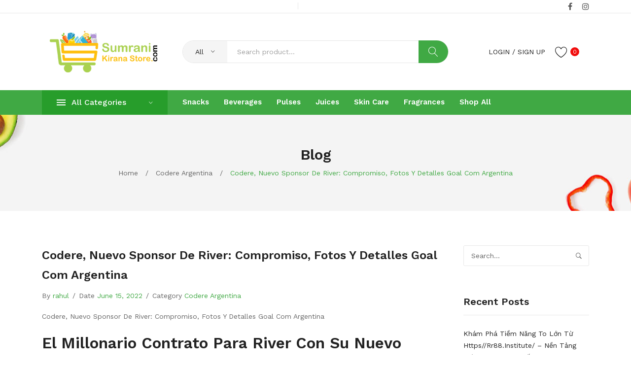

--- FILE ---
content_type: text/html; charset=UTF-8
request_url: https://sumranikiranastore.com/codere-nuevo-sponsor-de-river-compromiso-fotos-y-detalles-goal-com-argentina-4/
body_size: 73950
content:
<!DOCTYPE html>
<html lang="en-US">
<head>
<meta charset="UTF-8" />
<meta name="viewport" content="width=device-width, initial-scale=1">
<link rel="profile" href="https://gmpg.org/xfn/11" />
				<script>document.documentElement.className = document.documentElement.className + ' yes-js js_active js'</script>
				<title>Codere, Nuevo Sponsor De River: Compromiso, Fotos Y Detalles Goal Com Argentina &#8211; Sumrani Kirana Store</title>
<meta name='robots' content='max-image-preview:large' />
<link rel='dns-prefetch' href='//fonts.googleapis.com' />
<link rel='preconnect' href='https://fonts.gstatic.com' crossorigin />
<link rel="alternate" type="application/rss+xml" title="Sumrani Kirana Store &raquo; Feed" href="https://sumranikiranastore.com/feed/" />
<link rel="alternate" type="application/rss+xml" title="Sumrani Kirana Store &raquo; Comments Feed" href="https://sumranikiranastore.com/comments/feed/" />
<link rel="alternate" type="application/rss+xml" title="Sumrani Kirana Store &raquo; Codere, Nuevo Sponsor De River: Compromiso, Fotos Y Detalles Goal Com Argentina Comments Feed" href="https://sumranikiranastore.com/codere-nuevo-sponsor-de-river-compromiso-fotos-y-detalles-goal-com-argentina-4/feed/" />
<script type="text/javascript">
/* <![CDATA[ */
window._wpemojiSettings = {"baseUrl":"https:\/\/s.w.org\/images\/core\/emoji\/14.0.0\/72x72\/","ext":".png","svgUrl":"https:\/\/s.w.org\/images\/core\/emoji\/14.0.0\/svg\/","svgExt":".svg","source":{"concatemoji":"https:\/\/sumranikiranastore.com\/wp-includes\/js\/wp-emoji-release.min.js?ver=6.4.3"}};
/*! This file is auto-generated */
!function(i,n){var o,s,e;function c(e){try{var t={supportTests:e,timestamp:(new Date).valueOf()};sessionStorage.setItem(o,JSON.stringify(t))}catch(e){}}function p(e,t,n){e.clearRect(0,0,e.canvas.width,e.canvas.height),e.fillText(t,0,0);var t=new Uint32Array(e.getImageData(0,0,e.canvas.width,e.canvas.height).data),r=(e.clearRect(0,0,e.canvas.width,e.canvas.height),e.fillText(n,0,0),new Uint32Array(e.getImageData(0,0,e.canvas.width,e.canvas.height).data));return t.every(function(e,t){return e===r[t]})}function u(e,t,n){switch(t){case"flag":return n(e,"\ud83c\udff3\ufe0f\u200d\u26a7\ufe0f","\ud83c\udff3\ufe0f\u200b\u26a7\ufe0f")?!1:!n(e,"\ud83c\uddfa\ud83c\uddf3","\ud83c\uddfa\u200b\ud83c\uddf3")&&!n(e,"\ud83c\udff4\udb40\udc67\udb40\udc62\udb40\udc65\udb40\udc6e\udb40\udc67\udb40\udc7f","\ud83c\udff4\u200b\udb40\udc67\u200b\udb40\udc62\u200b\udb40\udc65\u200b\udb40\udc6e\u200b\udb40\udc67\u200b\udb40\udc7f");case"emoji":return!n(e,"\ud83e\udef1\ud83c\udffb\u200d\ud83e\udef2\ud83c\udfff","\ud83e\udef1\ud83c\udffb\u200b\ud83e\udef2\ud83c\udfff")}return!1}function f(e,t,n){var r="undefined"!=typeof WorkerGlobalScope&&self instanceof WorkerGlobalScope?new OffscreenCanvas(300,150):i.createElement("canvas"),a=r.getContext("2d",{willReadFrequently:!0}),o=(a.textBaseline="top",a.font="600 32px Arial",{});return e.forEach(function(e){o[e]=t(a,e,n)}),o}function t(e){var t=i.createElement("script");t.src=e,t.defer=!0,i.head.appendChild(t)}"undefined"!=typeof Promise&&(o="wpEmojiSettingsSupports",s=["flag","emoji"],n.supports={everything:!0,everythingExceptFlag:!0},e=new Promise(function(e){i.addEventListener("DOMContentLoaded",e,{once:!0})}),new Promise(function(t){var n=function(){try{var e=JSON.parse(sessionStorage.getItem(o));if("object"==typeof e&&"number"==typeof e.timestamp&&(new Date).valueOf()<e.timestamp+604800&&"object"==typeof e.supportTests)return e.supportTests}catch(e){}return null}();if(!n){if("undefined"!=typeof Worker&&"undefined"!=typeof OffscreenCanvas&&"undefined"!=typeof URL&&URL.createObjectURL&&"undefined"!=typeof Blob)try{var e="postMessage("+f.toString()+"("+[JSON.stringify(s),u.toString(),p.toString()].join(",")+"));",r=new Blob([e],{type:"text/javascript"}),a=new Worker(URL.createObjectURL(r),{name:"wpTestEmojiSupports"});return void(a.onmessage=function(e){c(n=e.data),a.terminate(),t(n)})}catch(e){}c(n=f(s,u,p))}t(n)}).then(function(e){for(var t in e)n.supports[t]=e[t],n.supports.everything=n.supports.everything&&n.supports[t],"flag"!==t&&(n.supports.everythingExceptFlag=n.supports.everythingExceptFlag&&n.supports[t]);n.supports.everythingExceptFlag=n.supports.everythingExceptFlag&&!n.supports.flag,n.DOMReady=!1,n.readyCallback=function(){n.DOMReady=!0}}).then(function(){return e}).then(function(){var e;n.supports.everything||(n.readyCallback(),(e=n.source||{}).concatemoji?t(e.concatemoji):e.wpemoji&&e.twemoji&&(t(e.twemoji),t(e.wpemoji)))}))}((window,document),window._wpemojiSettings);
/* ]]> */
</script>

<style id='wp-emoji-styles-inline-css' type='text/css'>

	img.wp-smiley, img.emoji {
		display: inline !important;
		border: none !important;
		box-shadow: none !important;
		height: 1em !important;
		width: 1em !important;
		margin: 0 0.07em !important;
		vertical-align: -0.1em !important;
		background: none !important;
		padding: 0 !important;
	}
</style>
<link rel='stylesheet' id='wp-block-library-css' href='https://sumranikiranastore.com/wp-includes/css/dist/block-library/style.min.css?ver=6.4.3' type='text/css' media='all' />
<link rel='stylesheet' id='wc-blocks-vendors-style-css' href='https://sumranikiranastore.com/wp-content/plugins/woocommerce/packages/woocommerce-blocks/build/wc-blocks-vendors-style.css?ver=6.1.0' type='text/css' media='all' />
<link rel='stylesheet' id='wc-blocks-style-css' href='https://sumranikiranastore.com/wp-content/plugins/woocommerce/packages/woocommerce-blocks/build/wc-blocks-style.css?ver=6.1.0' type='text/css' media='all' />
<link rel='stylesheet' id='jquery-selectBox-css' href='https://sumranikiranastore.com/wp-content/plugins/yith-woocommerce-wishlist/assets/css/jquery.selectBox.css?ver=1.2.0' type='text/css' media='all' />
<link rel='stylesheet' id='yith-wcwl-font-awesome-css' href='https://sumranikiranastore.com/wp-content/plugins/yith-woocommerce-wishlist/assets/css/font-awesome.css?ver=4.7.0' type='text/css' media='all' />
<link rel='stylesheet' id='woocommerce_prettyPhoto_css-css' href='//sumranikiranastore.com/wp-content/plugins/woocommerce/assets/css/prettyPhoto.css?ver=3.1.6' type='text/css' media='all' />
<link rel='stylesheet' id='yith-wcwl-main-css' href='https://sumranikiranastore.com/wp-content/plugins/yith-woocommerce-wishlist/assets/css/style.css?ver=3.3.0' type='text/css' media='all' />
<style id='yith-wcwl-main-inline-css' type='text/css'>
.yith-wcwl-share li a{color: #FFFFFF;}.yith-wcwl-share li a:hover{color: #FFFFFF;}.yith-wcwl-share a.facebook{background: #39599E; background-color: #39599E;}.yith-wcwl-share a.facebook:hover{background: #39599E; background-color: #39599E;}.yith-wcwl-share a.twitter{background: #45AFE2; background-color: #45AFE2;}.yith-wcwl-share a.twitter:hover{background: #39599E; background-color: #39599E;}.yith-wcwl-share a.pinterest{background: #AB2E31; background-color: #AB2E31;}.yith-wcwl-share a.pinterest:hover{background: #39599E; background-color: #39599E;}.yith-wcwl-share a.email{background: #FBB102; background-color: #FBB102;}.yith-wcwl-share a.email:hover{background: #39599E; background-color: #39599E;}.yith-wcwl-share a.whatsapp{background: #00A901; background-color: #00A901;}.yith-wcwl-share a.whatsapp:hover{background: #39599E; background-color: #39599E;}
</style>
<style id='classic-theme-styles-inline-css' type='text/css'>
/*! This file is auto-generated */
.wp-block-button__link{color:#fff;background-color:#32373c;border-radius:9999px;box-shadow:none;text-decoration:none;padding:calc(.667em + 2px) calc(1.333em + 2px);font-size:1.125em}.wp-block-file__button{background:#32373c;color:#fff;text-decoration:none}
</style>
<style id='global-styles-inline-css' type='text/css'>
body{--wp--preset--color--black: #000000;--wp--preset--color--cyan-bluish-gray: #abb8c3;--wp--preset--color--white: #ffffff;--wp--preset--color--pale-pink: #f78da7;--wp--preset--color--vivid-red: #cf2e2e;--wp--preset--color--luminous-vivid-orange: #ff6900;--wp--preset--color--luminous-vivid-amber: #fcb900;--wp--preset--color--light-green-cyan: #7bdcb5;--wp--preset--color--vivid-green-cyan: #00d084;--wp--preset--color--pale-cyan-blue: #8ed1fc;--wp--preset--color--vivid-cyan-blue: #0693e3;--wp--preset--color--vivid-purple: #9b51e0;--wp--preset--gradient--vivid-cyan-blue-to-vivid-purple: linear-gradient(135deg,rgba(6,147,227,1) 0%,rgb(155,81,224) 100%);--wp--preset--gradient--light-green-cyan-to-vivid-green-cyan: linear-gradient(135deg,rgb(122,220,180) 0%,rgb(0,208,130) 100%);--wp--preset--gradient--luminous-vivid-amber-to-luminous-vivid-orange: linear-gradient(135deg,rgba(252,185,0,1) 0%,rgba(255,105,0,1) 100%);--wp--preset--gradient--luminous-vivid-orange-to-vivid-red: linear-gradient(135deg,rgba(255,105,0,1) 0%,rgb(207,46,46) 100%);--wp--preset--gradient--very-light-gray-to-cyan-bluish-gray: linear-gradient(135deg,rgb(238,238,238) 0%,rgb(169,184,195) 100%);--wp--preset--gradient--cool-to-warm-spectrum: linear-gradient(135deg,rgb(74,234,220) 0%,rgb(151,120,209) 20%,rgb(207,42,186) 40%,rgb(238,44,130) 60%,rgb(251,105,98) 80%,rgb(254,248,76) 100%);--wp--preset--gradient--blush-light-purple: linear-gradient(135deg,rgb(255,206,236) 0%,rgb(152,150,240) 100%);--wp--preset--gradient--blush-bordeaux: linear-gradient(135deg,rgb(254,205,165) 0%,rgb(254,45,45) 50%,rgb(107,0,62) 100%);--wp--preset--gradient--luminous-dusk: linear-gradient(135deg,rgb(255,203,112) 0%,rgb(199,81,192) 50%,rgb(65,88,208) 100%);--wp--preset--gradient--pale-ocean: linear-gradient(135deg,rgb(255,245,203) 0%,rgb(182,227,212) 50%,rgb(51,167,181) 100%);--wp--preset--gradient--electric-grass: linear-gradient(135deg,rgb(202,248,128) 0%,rgb(113,206,126) 100%);--wp--preset--gradient--midnight: linear-gradient(135deg,rgb(2,3,129) 0%,rgb(40,116,252) 100%);--wp--preset--font-size--small: 13px;--wp--preset--font-size--medium: 20px;--wp--preset--font-size--large: 36px;--wp--preset--font-size--x-large: 42px;--wp--preset--spacing--20: 0.44rem;--wp--preset--spacing--30: 0.67rem;--wp--preset--spacing--40: 1rem;--wp--preset--spacing--50: 1.5rem;--wp--preset--spacing--60: 2.25rem;--wp--preset--spacing--70: 3.38rem;--wp--preset--spacing--80: 5.06rem;--wp--preset--shadow--natural: 6px 6px 9px rgba(0, 0, 0, 0.2);--wp--preset--shadow--deep: 12px 12px 50px rgba(0, 0, 0, 0.4);--wp--preset--shadow--sharp: 6px 6px 0px rgba(0, 0, 0, 0.2);--wp--preset--shadow--outlined: 6px 6px 0px -3px rgba(255, 255, 255, 1), 6px 6px rgba(0, 0, 0, 1);--wp--preset--shadow--crisp: 6px 6px 0px rgba(0, 0, 0, 1);}:where(.is-layout-flex){gap: 0.5em;}:where(.is-layout-grid){gap: 0.5em;}body .is-layout-flow > .alignleft{float: left;margin-inline-start: 0;margin-inline-end: 2em;}body .is-layout-flow > .alignright{float: right;margin-inline-start: 2em;margin-inline-end: 0;}body .is-layout-flow > .aligncenter{margin-left: auto !important;margin-right: auto !important;}body .is-layout-constrained > .alignleft{float: left;margin-inline-start: 0;margin-inline-end: 2em;}body .is-layout-constrained > .alignright{float: right;margin-inline-start: 2em;margin-inline-end: 0;}body .is-layout-constrained > .aligncenter{margin-left: auto !important;margin-right: auto !important;}body .is-layout-constrained > :where(:not(.alignleft):not(.alignright):not(.alignfull)){max-width: var(--wp--style--global--content-size);margin-left: auto !important;margin-right: auto !important;}body .is-layout-constrained > .alignwide{max-width: var(--wp--style--global--wide-size);}body .is-layout-flex{display: flex;}body .is-layout-flex{flex-wrap: wrap;align-items: center;}body .is-layout-flex > *{margin: 0;}body .is-layout-grid{display: grid;}body .is-layout-grid > *{margin: 0;}:where(.wp-block-columns.is-layout-flex){gap: 2em;}:where(.wp-block-columns.is-layout-grid){gap: 2em;}:where(.wp-block-post-template.is-layout-flex){gap: 1.25em;}:where(.wp-block-post-template.is-layout-grid){gap: 1.25em;}.has-black-color{color: var(--wp--preset--color--black) !important;}.has-cyan-bluish-gray-color{color: var(--wp--preset--color--cyan-bluish-gray) !important;}.has-white-color{color: var(--wp--preset--color--white) !important;}.has-pale-pink-color{color: var(--wp--preset--color--pale-pink) !important;}.has-vivid-red-color{color: var(--wp--preset--color--vivid-red) !important;}.has-luminous-vivid-orange-color{color: var(--wp--preset--color--luminous-vivid-orange) !important;}.has-luminous-vivid-amber-color{color: var(--wp--preset--color--luminous-vivid-amber) !important;}.has-light-green-cyan-color{color: var(--wp--preset--color--light-green-cyan) !important;}.has-vivid-green-cyan-color{color: var(--wp--preset--color--vivid-green-cyan) !important;}.has-pale-cyan-blue-color{color: var(--wp--preset--color--pale-cyan-blue) !important;}.has-vivid-cyan-blue-color{color: var(--wp--preset--color--vivid-cyan-blue) !important;}.has-vivid-purple-color{color: var(--wp--preset--color--vivid-purple) !important;}.has-black-background-color{background-color: var(--wp--preset--color--black) !important;}.has-cyan-bluish-gray-background-color{background-color: var(--wp--preset--color--cyan-bluish-gray) !important;}.has-white-background-color{background-color: var(--wp--preset--color--white) !important;}.has-pale-pink-background-color{background-color: var(--wp--preset--color--pale-pink) !important;}.has-vivid-red-background-color{background-color: var(--wp--preset--color--vivid-red) !important;}.has-luminous-vivid-orange-background-color{background-color: var(--wp--preset--color--luminous-vivid-orange) !important;}.has-luminous-vivid-amber-background-color{background-color: var(--wp--preset--color--luminous-vivid-amber) !important;}.has-light-green-cyan-background-color{background-color: var(--wp--preset--color--light-green-cyan) !important;}.has-vivid-green-cyan-background-color{background-color: var(--wp--preset--color--vivid-green-cyan) !important;}.has-pale-cyan-blue-background-color{background-color: var(--wp--preset--color--pale-cyan-blue) !important;}.has-vivid-cyan-blue-background-color{background-color: var(--wp--preset--color--vivid-cyan-blue) !important;}.has-vivid-purple-background-color{background-color: var(--wp--preset--color--vivid-purple) !important;}.has-black-border-color{border-color: var(--wp--preset--color--black) !important;}.has-cyan-bluish-gray-border-color{border-color: var(--wp--preset--color--cyan-bluish-gray) !important;}.has-white-border-color{border-color: var(--wp--preset--color--white) !important;}.has-pale-pink-border-color{border-color: var(--wp--preset--color--pale-pink) !important;}.has-vivid-red-border-color{border-color: var(--wp--preset--color--vivid-red) !important;}.has-luminous-vivid-orange-border-color{border-color: var(--wp--preset--color--luminous-vivid-orange) !important;}.has-luminous-vivid-amber-border-color{border-color: var(--wp--preset--color--luminous-vivid-amber) !important;}.has-light-green-cyan-border-color{border-color: var(--wp--preset--color--light-green-cyan) !important;}.has-vivid-green-cyan-border-color{border-color: var(--wp--preset--color--vivid-green-cyan) !important;}.has-pale-cyan-blue-border-color{border-color: var(--wp--preset--color--pale-cyan-blue) !important;}.has-vivid-cyan-blue-border-color{border-color: var(--wp--preset--color--vivid-cyan-blue) !important;}.has-vivid-purple-border-color{border-color: var(--wp--preset--color--vivid-purple) !important;}.has-vivid-cyan-blue-to-vivid-purple-gradient-background{background: var(--wp--preset--gradient--vivid-cyan-blue-to-vivid-purple) !important;}.has-light-green-cyan-to-vivid-green-cyan-gradient-background{background: var(--wp--preset--gradient--light-green-cyan-to-vivid-green-cyan) !important;}.has-luminous-vivid-amber-to-luminous-vivid-orange-gradient-background{background: var(--wp--preset--gradient--luminous-vivid-amber-to-luminous-vivid-orange) !important;}.has-luminous-vivid-orange-to-vivid-red-gradient-background{background: var(--wp--preset--gradient--luminous-vivid-orange-to-vivid-red) !important;}.has-very-light-gray-to-cyan-bluish-gray-gradient-background{background: var(--wp--preset--gradient--very-light-gray-to-cyan-bluish-gray) !important;}.has-cool-to-warm-spectrum-gradient-background{background: var(--wp--preset--gradient--cool-to-warm-spectrum) !important;}.has-blush-light-purple-gradient-background{background: var(--wp--preset--gradient--blush-light-purple) !important;}.has-blush-bordeaux-gradient-background{background: var(--wp--preset--gradient--blush-bordeaux) !important;}.has-luminous-dusk-gradient-background{background: var(--wp--preset--gradient--luminous-dusk) !important;}.has-pale-ocean-gradient-background{background: var(--wp--preset--gradient--pale-ocean) !important;}.has-electric-grass-gradient-background{background: var(--wp--preset--gradient--electric-grass) !important;}.has-midnight-gradient-background{background: var(--wp--preset--gradient--midnight) !important;}.has-small-font-size{font-size: var(--wp--preset--font-size--small) !important;}.has-medium-font-size{font-size: var(--wp--preset--font-size--medium) !important;}.has-large-font-size{font-size: var(--wp--preset--font-size--large) !important;}.has-x-large-font-size{font-size: var(--wp--preset--font-size--x-large) !important;}
.wp-block-navigation a:where(:not(.wp-element-button)){color: inherit;}
:where(.wp-block-post-template.is-layout-flex){gap: 1.25em;}:where(.wp-block-post-template.is-layout-grid){gap: 1.25em;}
:where(.wp-block-columns.is-layout-flex){gap: 2em;}:where(.wp-block-columns.is-layout-grid){gap: 2em;}
.wp-block-pullquote{font-size: 1.5em;line-height: 1.6;}
</style>
<link rel='stylesheet' id='contact-form-7-css' href='https://sumranikiranastore.com/wp-content/plugins/contact-form-7/includes/css/styles.css?ver=5.5.3' type='text/css' media='all' />
<link rel='stylesheet' id='lpac-css' href='https://sumranikiranastore.com/wp-content/plugins/map-location-picker-at-checkout-for-woocommerce/assets/public/css/lpac-public.css?ver=1.4.0' type='text/css' media='all' />
<link rel='stylesheet' id='extendify-sdk-utility-classes-css' href='https://sumranikiranastore.com/wp-content/plugins/redux-framework/redux-core/extendify-sdk/public/build/extendify-utilities.css?ver=13.4' type='text/css' media='all' />
<link rel='stylesheet' id='woocommerce-layout-css' href='https://sumranikiranastore.com/wp-content/plugins/woocommerce/assets/css/woocommerce-layout.css?ver=5.9.1' type='text/css' media='all' />
<link rel='stylesheet' id='woocommerce-smallscreen-css' href='https://sumranikiranastore.com/wp-content/plugins/woocommerce/assets/css/woocommerce-smallscreen.css?ver=5.9.1' type='text/css' media='only screen and (max-width: 768px)' />
<link rel='stylesheet' id='woocommerce-general-css' href='https://sumranikiranastore.com/wp-content/plugins/woocommerce/assets/css/woocommerce.css?ver=5.9.1' type='text/css' media='all' />
<style id='woocommerce-inline-inline-css' type='text/css'>
.woocommerce form .form-row .required { visibility: visible; }
</style>
<link rel='stylesheet' id='jquery-colorbox-css' href='https://sumranikiranastore.com/wp-content/plugins/yith-woocommerce-compare/assets/css/colorbox.css?ver=1.4.21' type='text/css' media='all' />
<link rel='stylesheet' id='yith-woocompare-widget-css' href='https://sumranikiranastore.com/wp-content/plugins/yith-woocommerce-compare/assets/css/widget.css?ver=2.8.0' type='text/css' media='all' />
<link rel='stylesheet' id='safira-style-css' href='https://sumranikiranastore.com/wp-content/themes/safira/style.css?ver=6.4.3' type='text/css' media='all' />
<link rel='stylesheet' id='child-style-css' href='https://sumranikiranastore.com/wp-content/themes/safira-child/style.css?ver=1.0' type='text/css' media='all' />
<link rel='stylesheet' id='owl-carousel-css' href='https://sumranikiranastore.com/wp-content/themes/safira/css/owl.carousel.min.css?ver=2.3.4' type='text/css' media='all' />
<link rel='stylesheet' id='chosen-css' href='https://sumranikiranastore.com/wp-content/themes/safira/js/chosen/chosen.min.css?ver=1.3.0' type='text/css' media='all' />
<link rel='stylesheet' id='jquery-fancybox-css' href='https://sumranikiranastore.com/wp-content/themes/safira/js/fancybox/jquery.fancybox.css?ver=2.1.5' type='text/css' media='all' />
<link rel='stylesheet' id='jquery-fancybox-buttons-css' href='https://sumranikiranastore.com/wp-content/themes/safira/js/fancybox/helpers/jquery.fancybox-buttons.css?ver=1.0.5' type='text/css' media='all' />
<link rel='stylesheet' id='jquery-fancybox-thumbs-css' href='https://sumranikiranastore.com/wp-content/themes/safira/js/fancybox/helpers/jquery.fancybox-thumbs.css?ver=1.0.7' type='text/css' media='all' />
<link rel='stylesheet' id='safira-fonts-css' href='//fonts.googleapis.com/css?family=Work+Sans%3A300%2C300i%2C400%2C500%2C600%2C700%7CRozha+One%3A400%7CPlayfair+Display%3A400&#038;subset=latin%2Clatin-ext' type='text/css' media='all' />
<link rel='stylesheet' id='megamenu-style-css' href='https://sumranikiranastore.com/wp-content/themes/safira/css/megamenu_style.css?ver=2.0.4' type='text/css' media='all' />
<link rel='stylesheet' id='ionicons-css' href='https://sumranikiranastore.com/wp-content/themes/safira/css/ionicons.min.css?ver=2.0.0' type='text/css' media='all' />
<link rel='stylesheet' id='linearicons-css' href='https://sumranikiranastore.com/wp-content/themes/safira/css/linearicons.min.css?ver=1.0.0' type='text/css' media='all' />
<link rel='stylesheet' id='pe-icon-7-stroke-css' href='https://sumranikiranastore.com/wp-content/themes/safira/css/pe-icon-7-stroke.min.css' type='text/css' media='all' />
<link rel='stylesheet' id='fontawesome-css' href='https://sumranikiranastore.com/wp-content/themes/safira/css/font-awesome.min.css?ver=4.7.0' type='text/css' media='all' />
<link rel='stylesheet' id='bootstrap-css' href='https://sumranikiranastore.com/wp-content/themes/safira/css/bootstrap.min.css?ver=4.1.1' type='text/css' media='all' />
<link rel='stylesheet' id='safira-theme-css' href='https://sumranikiranastore.com/wp-content/themes/safira/css/theme1.css?ver=1.0.0' type='text/css' media='all' />
<link rel='stylesheet' id='safira-opt-css-css' href='https://sumranikiranastore.com/wp-content/themes/safira/css/opt_css.css?ver=1.0.0' type='text/css' media='all' />
<link rel='stylesheet' id='mmm_mega_main_menu-css' href='https://sumranikiranastore.com/wp-content/plugins/mega_main_menu/src/css/cache.skin.css?ver=1625917669' type='text/css' media='all' />
<link rel="preload" as="style" href="https://fonts.googleapis.com/css?family=Work%20Sans:400,600,500%7CRozha%20One:400%7CPlayfair%20Display:400&#038;display=swap&#038;ver=1639574918" /><link rel="stylesheet" href="https://fonts.googleapis.com/css?family=Work%20Sans:400,600,500%7CRozha%20One:400%7CPlayfair%20Display:400&#038;display=swap&#038;ver=1639574918" media="print" onload="this.media='all'"><noscript><link rel="stylesheet" href="https://fonts.googleapis.com/css?family=Work%20Sans:400,600,500%7CRozha%20One:400%7CPlayfair%20Display:400&#038;display=swap&#038;ver=1639574918" /></noscript><script type="text/javascript" src="https://sumranikiranastore.com/wp-includes/js/jquery/jquery.min.js?ver=3.7.1" id="jquery-core-js"></script>
<script type="text/javascript" src="https://sumranikiranastore.com/wp-includes/js/jquery/jquery-migrate.min.js?ver=3.4.1" id="jquery-migrate-js"></script>
<script type="text/javascript" src="https://sumranikiranastore.com/wp-content/plugins/map-location-picker-at-checkout-for-woocommerce/assets/public/js/lpac-public.js?ver=1.4.0" id="lpac-js"></script>
<script type="text/javascript" src="https://sumranikiranastore.com/wp-content/plugins/woocommerce/assets/js/jquery-blockui/jquery.blockUI.min.js?ver=2.7.0-wc.5.9.1" id="jquery-blockui-js"></script>
<script type="text/javascript" id="wc-add-to-cart-js-extra">
/* <![CDATA[ */
var wc_add_to_cart_params = {"ajax_url":"\/wp-admin\/admin-ajax.php","wc_ajax_url":"\/?wc-ajax=%%endpoint%%","i18n_view_cart":"View cart","cart_url":"https:\/\/sumranikiranastore.com\/cart\/","is_cart":"","cart_redirect_after_add":"no"};
/* ]]> */
</script>
<script type="text/javascript" src="https://sumranikiranastore.com/wp-content/plugins/woocommerce/assets/js/frontend/add-to-cart.min.js?ver=5.9.1" id="wc-add-to-cart-js"></script>
<script type="text/javascript" src="https://sumranikiranastore.com/wp-content/plugins/js_composer/assets/js/vendors/woocommerce-add-to-cart.js?ver=6.6.0" id="vc_woocommerce-add-to-cart-js-js"></script>
<link rel="https://api.w.org/" href="https://sumranikiranastore.com/wp-json/" /><link rel="alternate" type="application/json" href="https://sumranikiranastore.com/wp-json/wp/v2/posts/10989" /><link rel="EditURI" type="application/rsd+xml" title="RSD" href="https://sumranikiranastore.com/xmlrpc.php?rsd" />
<meta name="generator" content="WordPress 6.4.3" />
<meta name="generator" content="WooCommerce 5.9.1" />
<link rel="canonical" href="https://sumranikiranastore.com/codere-nuevo-sponsor-de-river-compromiso-fotos-y-detalles-goal-com-argentina-4/" />
<link rel='shortlink' href='https://sumranikiranastore.com/?p=10989' />
<link rel="alternate" type="application/json+oembed" href="https://sumranikiranastore.com/wp-json/oembed/1.0/embed?url=https%3A%2F%2Fsumranikiranastore.com%2Fcodere-nuevo-sponsor-de-river-compromiso-fotos-y-detalles-goal-com-argentina-4%2F" />
<link rel="alternate" type="text/xml+oembed" href="https://sumranikiranastore.com/wp-json/oembed/1.0/embed?url=https%3A%2F%2Fsumranikiranastore.com%2Fcodere-nuevo-sponsor-de-river-compromiso-fotos-y-detalles-goal-com-argentina-4%2F&#038;format=xml" />
<!-- start Simple Custom CSS and JS -->
<!-- Add HTML code to the header or the footer.

For example, you can use the following code for loading the jQuery library from Google CDN:
<script src="https://ajax.googleapis.com/ajax/libs/jquery/3.6.0/jquery.min.js"></script>

or the following one for loading the Bootstrap library from jsDelivr:
<link href="https://cdn.jsdelivr.net/npm/bootstrap@5.1.3/dist/css/bootstrap.min.css" rel="stylesheet" integrity="sha384-1BmE4kWBq78iYhFldvKuhfTAU6auU8tT94WrHftjDbrCEXSU1oBoqyl2QvZ6jIW3" crossorigin="anonymous">

-- End of the comment --> 

<script async src="https://pagead2.googlesyndication.com/pagead/js/adsbygoogle.js?client=ca-pub-6474434322993277" crossorigin="anonymous"></script><!-- end Simple Custom CSS and JS -->
<!-- start Simple Custom CSS and JS -->
<style type="text/css">
.product-details__header {
    color: #333;
    height: 18.5px;
    font-size: 16px;
    font-weight: 500;
    padding: 16px 0 10px 0px;
        padding-left: 0px;
}

.product-attributes--additional-properties {
    overflow: hidden;
    max-height: 187px;
    position: relative;
}

.product-attribute__attr--name {
    color: #333;
    margin-top: 12px;
    font-weight: 400;
    font-size: 12px;
}

.product-attribute__attr--description {
    border-color: #f2f2f2;
    color: #666;
    font-size: 12px;
    line-height: 1.67;
    font-weight: 200;
    margin-top: 4px;
    margin-bottom: 12px;
}</style>
<!-- end Simple Custom CSS and JS -->
		<style>
			.lpac-map{
				
			}
		</style>
		<meta name="framework" content="Redux 4.3.5" /><link rel="pingback" href="https://sumranikiranastore.com/xmlrpc.php">	<noscript><style>.woocommerce-product-gallery{ opacity: 1 !important; }</style></noscript>
	<style type="text/css">.recentcomments a{display:inline !important;padding:0 !important;margin:0 !important;}</style><meta name="generator" content="Powered by WPBakery Page Builder - drag and drop page builder for WordPress."/>
<meta name="generator" content="Powered by Slider Revolution 6.5.3 - responsive, Mobile-Friendly Slider Plugin for WordPress with comfortable drag and drop interface." />
<link rel="icon" href="https://sumranikiranastore.com/wp-content/uploads/2021/07/cropped-favico-32x32.png" sizes="32x32" />
<link rel="icon" href="https://sumranikiranastore.com/wp-content/uploads/2021/07/cropped-favico-192x192.png" sizes="192x192" />
<link rel="apple-touch-icon" href="https://sumranikiranastore.com/wp-content/uploads/2021/07/cropped-favico-180x180.png" />
<meta name="msapplication-TileImage" content="https://sumranikiranastore.com/wp-content/uploads/2021/07/cropped-favico-270x270.png" />
<script type="text/javascript">function setREVStartSize(e){
			//window.requestAnimationFrame(function() {				 
				window.RSIW = window.RSIW===undefined ? window.innerWidth : window.RSIW;	
				window.RSIH = window.RSIH===undefined ? window.innerHeight : window.RSIH;	
				try {								
					var pw = document.getElementById(e.c).parentNode.offsetWidth,
						newh;
					pw = pw===0 || isNaN(pw) ? window.RSIW : pw;
					e.tabw = e.tabw===undefined ? 0 : parseInt(e.tabw);
					e.thumbw = e.thumbw===undefined ? 0 : parseInt(e.thumbw);
					e.tabh = e.tabh===undefined ? 0 : parseInt(e.tabh);
					e.thumbh = e.thumbh===undefined ? 0 : parseInt(e.thumbh);
					e.tabhide = e.tabhide===undefined ? 0 : parseInt(e.tabhide);
					e.thumbhide = e.thumbhide===undefined ? 0 : parseInt(e.thumbhide);
					e.mh = e.mh===undefined || e.mh=="" || e.mh==="auto" ? 0 : parseInt(e.mh,0);		
					if(e.layout==="fullscreen" || e.l==="fullscreen") 						
						newh = Math.max(e.mh,window.RSIH);					
					else{					
						e.gw = Array.isArray(e.gw) ? e.gw : [e.gw];
						for (var i in e.rl) if (e.gw[i]===undefined || e.gw[i]===0) e.gw[i] = e.gw[i-1];					
						e.gh = e.el===undefined || e.el==="" || (Array.isArray(e.el) && e.el.length==0)? e.gh : e.el;
						e.gh = Array.isArray(e.gh) ? e.gh : [e.gh];
						for (var i in e.rl) if (e.gh[i]===undefined || e.gh[i]===0) e.gh[i] = e.gh[i-1];
											
						var nl = new Array(e.rl.length),
							ix = 0,						
							sl;					
						e.tabw = e.tabhide>=pw ? 0 : e.tabw;
						e.thumbw = e.thumbhide>=pw ? 0 : e.thumbw;
						e.tabh = e.tabhide>=pw ? 0 : e.tabh;
						e.thumbh = e.thumbhide>=pw ? 0 : e.thumbh;					
						for (var i in e.rl) nl[i] = e.rl[i]<window.RSIW ? 0 : e.rl[i];
						sl = nl[0];									
						for (var i in nl) if (sl>nl[i] && nl[i]>0) { sl = nl[i]; ix=i;}															
						var m = pw>(e.gw[ix]+e.tabw+e.thumbw) ? 1 : (pw-(e.tabw+e.thumbw)) / (e.gw[ix]);					
						newh =  (e.gh[ix] * m) + (e.tabh + e.thumbh);
					}				
					if(window.rs_init_css===undefined) window.rs_init_css = document.head.appendChild(document.createElement("style"));					
					document.getElementById(e.c).height = newh+"px";
					window.rs_init_css.innerHTML += "#"+e.c+"_wrapper { height: "+newh+"px }";				
				} catch(e){
					console.log("Failure at Presize of Slider:" + e)
				}					   
			//});
		  };</script>
<noscript><style> .wpb_animate_when_almost_visible { opacity: 1; }</style></noscript></head>
<body class="post-template-default single single-post postid-10989 single-format-standard theme-safira woocommerce-no-js wpb-js-composer js-comp-ver-6.6.0 vc_responsive mmm mega_main_menu-2-2-1">
	<div class="wrapper">
	<div class="page-wrapper">
				<div class="header-container header-1  has-mobile-layout">
			<div class="header">
				<div class="header-content">
														<div class="header-composer">
										<div class="container">
											<div data-vc-full-width="true" data-vc-full-width-init="false" class="vc_row wpb_row vc_row-fluid top-header vc_row-o-equal-height vc_row-flex"><div class="wpb_column vc_column_container vc_col-sm-6"><div class="vc_column-inner"><div class="wpb_wrapper"><div  class="vc_wp_custommenu wpb_content_element header-dropdown-menu"></div><div  class="vc_wp_custommenu wpb_content_element header-dropdown-menu"></div></div></div></div><div class="align-right wpb_column vc_column_container vc_col-sm-6"><div class="vc_column-inner"><div class="wpb_wrapper"><ul class="social-icons"><li><a class="facebook social-icon" href="#" title="Facebook" target="_blank"><i class="fa fa-facebook"></i></a></li><li><a class="instagram social-icon" href="#" title="Instagram" target="_blank"><i class="fa fa-instagram"></i></a></li></ul></div></div></div></div><div class="vc_row-full-width vc_clearfix"></div><div class="vc_row wpb_row vc_row-fluid middle-header vc_row-o-equal-height vc_row-flex"><div class="header-logo wpb_column vc_column_container vc_col-sm-3"><div class="vc_column-inner"><div class="wpb_wrapper"><div class="logo"><a href="https://sumranikiranastore.com/" title="Sumrani Kirana Store" rel="home"><img decoding="async" width="250" src="https://sumranikiranastore.com/wp-content/uploads/2021/07/Sumrani-Kirana-Store.png" alt="Sumrani Kirana Store" /></a></div>		</div></div></div><div class="wpb_column vc_column_container vc_col-sm-6"><div class="vc_column-inner"><div class="wpb_wrapper">  		<div class="header-search">
	  		<div class="search-without-dropdown style1">
		  		<div class="categories-container">
		  			<div class="cate-toggler-wrapper"><div class="cate-toggler"><span class="cate-text">All</span></div></div>
		  			<div class="widget woocommerce widget_product_categories"><h2 class="widgettitle">All</h2><ul class="product-categories"><li class="cat-item cat-item-135"><a href="https://sumranikiranastore.com/product-category/cosmetics/">Cosmetics</a></li>
<li class="cat-item cat-item-169"><a href="https://sumranikiranastore.com/product-category/cumin-powder/">Cumin Powder</a></li>
<li class="cat-item cat-item-147"><a href="https://sumranikiranastore.com/product-category/oils/">Oils</a></li>
<li class="cat-item cat-item-182"><a href="https://sumranikiranastore.com/product-category/bath-essentials/">Bath Essentials</a></li>
<li class="cat-item cat-item-125"><a href="https://sumranikiranastore.com/product-category/grocery-staple/">Grocery &amp; Staple</a></li>
<li class="cat-item cat-item-159"><a href="https://sumranikiranastore.com/product-category/chilli-powder/">Chilli Powder</a></li>
<li class="cat-item cat-item-48 cat-parent"><a href="https://sumranikiranastore.com/product-category/allium/">Allium</a><ul class='children'>
<li class="cat-item cat-item-59"><a href="https://sumranikiranastore.com/product-category/allium/green-peas/">green peas</a></li>
<li class="cat-item cat-item-88"><a href="https://sumranikiranastore.com/product-category/allium/snow-peas/">snow peas</a></li>
<li class="cat-item cat-item-49"><a href="https://sumranikiranastore.com/product-category/allium/broad-beans/">broad beans</a></li>
<li class="cat-item cat-item-89"><a href="https://sumranikiranastore.com/product-category/allium/soy/">Soy</a></li>
<li class="cat-item cat-item-61"><a href="https://sumranikiranastore.com/product-category/allium/haricot-beans/">haricot beans</a></li>
<li class="cat-item cat-item-50"><a href="https://sumranikiranastore.com/product-category/allium/butter-beans/">butter beans</a></li>
<li class="cat-item cat-item-90"><a href="https://sumranikiranastore.com/product-category/allium/soybeans/">soybeans</a></li>
<li class="cat-item cat-item-65"><a href="https://sumranikiranastore.com/product-category/allium/legume/">Legume</a></li>
<li class="cat-item cat-item-67"><a href="https://sumranikiranastore.com/product-category/allium/lentils/">lentils</a></li>
</ul>
</li>
<li class="cat-item cat-item-136"><a href="https://sumranikiranastore.com/product-category/stationery/">Stationery</a></li>
<li class="cat-item cat-item-170"><a href="https://sumranikiranastore.com/product-category/haldi-powder/">Haldi Powder</a></li>
<li class="cat-item cat-item-60"><a href="https://sumranikiranastore.com/product-category/green-vegetables/">Green vegetables</a></li>
<li class="cat-item cat-item-148"><a href="https://sumranikiranastore.com/product-category/honey-chyawanprash/">Honey &amp; Chyawanprash</a></li>
<li class="cat-item cat-item-183"><a href="https://sumranikiranastore.com/product-category/fragrances/">Fragrances</a></li>
<li class="cat-item cat-item-126"><a href="https://sumranikiranastore.com/product-category/vegetables/">Vegetables</a></li>
<li class="cat-item cat-item-160"><a href="https://sumranikiranastore.com/product-category/pasta-soups-2/">Pasta &amp; soups</a></li>
<li class="cat-item cat-item-138"><a href="https://sumranikiranastore.com/product-category/grocery-staples/">Grocery &amp; Staples</a></li>
<li class="cat-item cat-item-171"><a href="https://sumranikiranastore.com/product-category/atta-other-flours/">Atta &amp; Other Flours</a></li>
<li class="cat-item cat-item-149 cat-parent"><a href="https://sumranikiranastore.com/product-category/ready-made-meals-mixes/">Ready Made Meals &amp; Mixes</a><ul class='children'>
<li class="cat-item cat-item-156 cat-parent"><a href="https://sumranikiranastore.com/product-category/ready-made-meals-mixes/snacks-namkeen/">Snacks &amp; Namkeen</a>	<ul class='children'>
<li class="cat-item cat-item-157"><a href="https://sumranikiranastore.com/product-category/ready-made-meals-mixes/snacks-namkeen/chips-crisps/">Chips &amp; Crisps</a></li>
	</ul>
</li>
</ul>
</li>
<li class="cat-item cat-item-127"><a href="https://sumranikiranastore.com/product-category/fruits/">Fruits</a></li>
<li class="cat-item cat-item-161"><a href="https://sumranikiranastore.com/product-category/chocolate/">Chocolate</a></li>
<li class="cat-item cat-item-139"><a href="https://sumranikiranastore.com/product-category/biscuits/">Biscuits</a></li>
<li class="cat-item cat-item-172"><a href="https://sumranikiranastore.com/product-category/pulses/">Pulses</a></li>
<li class="cat-item cat-item-64"><a href="https://sumranikiranastore.com/product-category/leafy-green/">Leafy green</a></li>
<li class="cat-item cat-item-150"><a href="https://sumranikiranastore.com/product-category/sauces-ketchups/">Sauces &amp; Ketchups</a></li>
<li class="cat-item cat-item-128"><a href="https://sumranikiranastore.com/product-category/personal-care/">Personal Care</a></li>
<li class="cat-item cat-item-162"><a href="https://sumranikiranastore.com/product-category/milk-and-milk-products/">Milk and Milk Products</a></li>
<li class="cat-item cat-item-51 cat-parent"><a href="https://sumranikiranastore.com/product-category/chickpea/">chickpea</a><ul class='children'>
<li class="cat-item cat-item-101"><a href="https://sumranikiranastore.com/product-category/chickpea/avocados/">avocados</a></li>
<li class="cat-item cat-item-74"><a href="https://sumranikiranastore.com/product-category/chickpea/passionfruit/">passionfruit</a></li>
<li class="cat-item cat-item-75"><a href="https://sumranikiranastore.com/product-category/chickpea/plums/">plums</a></li>
<li class="cat-item cat-item-66"><a href="https://sumranikiranastore.com/product-category/chickpea/lentil/">lentil</a></li>
<li class="cat-item cat-item-107"><a href="https://sumranikiranastore.com/product-category/chickpea/cauliflower-blue-and-purple-foods/">cauliflower</a></li>
<li class="cat-item cat-item-68"><a href="https://sumranikiranastore.com/product-category/chickpea/limes/">limes</a></li>
<li class="cat-item cat-item-70"><a href="https://sumranikiranastore.com/product-category/chickpea/mangoes/">mangoes</a></li>
</ul>
</li>
<li class="cat-item cat-item-140"><a href="https://sumranikiranastore.com/product-category/snacks-chocolates/">Snacks &amp; Chocolates</a></li>
<li class="cat-item cat-item-173"><a href="https://sumranikiranastore.com/product-category/sweets/">Sweets</a></li>
<li class="cat-item cat-item-129"><a href="https://sumranikiranastore.com/product-category/household-items/">Household Items</a></li>
<li class="cat-item cat-item-163"><a href="https://sumranikiranastore.com/product-category/biscuit-cookies/">Biscuit &amp; Cookies</a></li>
<li class="cat-item cat-item-52"><a href="https://sumranikiranastore.com/product-category/cruciferous/">Cruciferous</a></li>
<li class="cat-item cat-item-141 cat-parent"><a href="https://sumranikiranastore.com/product-category/noodles/">Noodles</a><ul class='children'>
<li class="cat-item cat-item-151"><a href="https://sumranikiranastore.com/product-category/noodles/noodles-vermicalli/">Noodles &amp; vermicalli</a></li>
<li class="cat-item cat-item-152"><a href="https://sumranikiranastore.com/product-category/noodles/pasta-soups/">Pasta &amp; soups</a></li>
</ul>
</li>
<li class="cat-item cat-item-174"><a href="https://sumranikiranastore.com/product-category/ghee/">Ghee</a></li>
<li class="cat-item cat-item-80"><a href="https://sumranikiranastore.com/product-category/red-foods/">Red foods</a></li>
<li class="cat-item cat-item-130"><a href="https://sumranikiranastore.com/product-category/biscuits-snacks/">Biscuits &amp; Snacks</a></li>
<li class="cat-item cat-item-164"><a href="https://sumranikiranastore.com/product-category/confectionery/">Confectionery</a></li>
<li class="cat-item cat-item-54 cat-parent"><a href="https://sumranikiranastore.com/product-category/dried-beans/">Dried beans</a><ul class='children'>
<li class="cat-item cat-item-87"><a href="https://sumranikiranastore.com/product-category/dried-beans/snack-pack/">snack pack</a></li>
<li class="cat-item cat-item-105"><a href="https://sumranikiranastore.com/product-category/dried-beans/canned-fruits/">canned fruits</a></li>
<li class="cat-item cat-item-79"><a href="https://sumranikiranastore.com/product-category/dried-beans/raw-fruit/">raw fruit</a></li>
<li class="cat-item cat-item-92"><a href="https://sumranikiranastore.com/product-category/dried-beans/stewed/">stewed</a></li>
<li class="cat-item cat-item-81"><a href="https://sumranikiranastore.com/product-category/dried-beans/red-kidney/">red kidney</a></li>
<li class="cat-item cat-item-55"><a href="https://sumranikiranastore.com/product-category/dried-beans/dried-fruits/">dried fruits</a></li>
<li class="cat-item cat-item-94"><a href="https://sumranikiranastore.com/product-category/dried-beans/vegetables-pureed/">vegetables pureed</a></li>
<li class="cat-item cat-item-84"><a href="https://sumranikiranastore.com/product-category/dried-beans/serveware/">Serveware</a></li>
<li class="cat-item cat-item-109"><a href="https://sumranikiranastore.com/product-category/dried-beans/chickpeas/">chickpeas</a></li>
</ul>
</li>
<li class="cat-item cat-item-142 cat-parent"><a href="https://sumranikiranastore.com/product-category/sauces-instant-food/">Sauces &amp; Instant Food</a><ul class='children'>
<li class="cat-item cat-item-146"><a href="https://sumranikiranastore.com/product-category/sauces-instant-food/canned-frozen-food/">Canned &amp; Frozen Food</a></li>
</ul>
</li>
<li class="cat-item cat-item-176"><a href="https://sumranikiranastore.com/product-category/snacks/">Snacks</a></li>
<li class="cat-item cat-item-153"><a href="https://sumranikiranastore.com/product-category/pickles-chutneys/">Pickles &amp; Chutneys</a></li>
<li class="cat-item cat-item-131"><a href="https://sumranikiranastore.com/product-category/chocolates/">Chocolates</a></li>
<li class="cat-item cat-item-165"><a href="https://sumranikiranastore.com/product-category/dry-fruits-nuts/">Dry Fruits &amp; Nuts</a></li>
<li class="cat-item cat-item-143 cat-parent"><a href="https://sumranikiranastore.com/product-category/gourmet-world-food/">Gourmet &amp; World Food</a><ul class='children'>
<li class="cat-item cat-item-144"><a href="https://sumranikiranastore.com/product-category/gourmet-world-food/olive-jalapeno-gherkin/">Olive, Jalapeno, Gherkin</a></li>
</ul>
</li>
<li class="cat-item cat-item-178"><a href="https://sumranikiranastore.com/product-category/daily-essentials/">Daily Essentials</a></li>
<li class="cat-item cat-item-154"><a href="https://sumranikiranastore.com/product-category/baking-dessert-items/">Baking &amp; Dessert Items</a></li>
<li class="cat-item cat-item-132"><a href="https://sumranikiranastore.com/product-category/beverages/">Beverages</a></li>
<li class="cat-item cat-item-166"><a href="https://sumranikiranastore.com/product-category/salt-sugar/">Salt &amp; Sugar</a></li>
<li class="cat-item cat-item-56 cat-parent"><a href="https://sumranikiranastore.com/product-category/edible-plant-stem/">Edible plant stem</a><ul class='children'>
<li class="cat-item cat-item-102"><a href="https://sumranikiranastore.com/product-category/edible-plant-stem/broccoli/">broccoli</a></li>
<li class="cat-item cat-item-76"><a href="https://sumranikiranastore.com/product-category/edible-plant-stem/potato/">potato</a></li>
<li class="cat-item cat-item-93"><a href="https://sumranikiranastore.com/product-category/edible-plant-stem/sweet-potato/">sweet potato</a></li>
<li class="cat-item cat-item-108"><a href="https://sumranikiranastore.com/product-category/edible-plant-stem/celery/">celery</a></li>
<li class="cat-item cat-item-85"><a href="https://sumranikiranastore.com/product-category/edible-plant-stem/shallot/">shallot</a></li>
<li class="cat-item cat-item-99"><a href="https://sumranikiranastore.com/product-category/edible-plant-stem/asparagus/">asparagus</a></li>
<li class="cat-item cat-item-58"><a href="https://sumranikiranastore.com/product-category/edible-plant-stem/garlic/">garlic</a></li>
<li class="cat-item cat-item-100"><a href="https://sumranikiranastore.com/product-category/edible-plant-stem/asparagus-edible-plant-stem/">asparagus</a></li>
<li class="cat-item cat-item-73"><a href="https://sumranikiranastore.com/product-category/edible-plant-stem/onion/">onion</a></li>
</ul>
</li>
<li class="cat-item cat-item-179"><a href="https://sumranikiranastore.com/product-category/cleaning-household/">Cleaning &amp; Household</a></li>
<li class="cat-item cat-item-133"><a href="https://sumranikiranastore.com/product-category/breakfast-essentials/">Breakfast Essentials</a></li>
<li class="cat-item cat-item-167"><a href="https://sumranikiranastore.com/product-category/rice-other-grains/">Rice &amp; Other Grains</a></li>
<li class="cat-item cat-item-57"><a href="https://sumranikiranastore.com/product-category/fresh-beans/">Fresh beans</a></li>
<li class="cat-item cat-item-145"><a href="https://sumranikiranastore.com/product-category/jams-spreads/">jams &amp; spreads</a></li>
<li class="cat-item cat-item-180"><a href="https://sumranikiranastore.com/product-category/juices/">Juices</a></li>
<li class="cat-item cat-item-71 cat-parent"><a href="https://sumranikiranastore.com/product-category/marrow/">Marrow</a><ul class='children'>
<li class="cat-item cat-item-103"><a href="https://sumranikiranastore.com/product-category/marrow/brussels-sprouts/">Brussels sprouts</a></li>
<li class="cat-item cat-item-104"><a href="https://sumranikiranastore.com/product-category/marrow/cabbage/">cabbage</a></li>
<li class="cat-item cat-item-78"><a href="https://sumranikiranastore.com/product-category/marrow/pumpkin/">pumpkin</a></li>
<li class="cat-item cat-item-91"><a href="https://sumranikiranastore.com/product-category/marrow/spinach/">spinach</a></li>
<li class="cat-item cat-item-106"><a href="https://sumranikiranastore.com/product-category/marrow/cauliflower/">cauliflower</a></li>
<li class="cat-item cat-item-98"><a href="https://sumranikiranastore.com/product-category/marrow/zucchini/">zucchini</a></li>
<li class="cat-item cat-item-110"><a href="https://sumranikiranastore.com/product-category/marrow/cucumber/">cucumber</a></li>
<li class="cat-item cat-item-86"><a href="https://sumranikiranastore.com/product-category/marrow/silverbeet/">silverbeet</a></li>
<li class="cat-item cat-item-111"><a href="https://sumranikiranastore.com/product-category/marrow/lettuce/">lettuce</a></li>
</ul>
</li>
<li class="cat-item cat-item-134"><a href="https://sumranikiranastore.com/product-category/sauces/">Sauces</a></li>
<li class="cat-item cat-item-168"><a href="https://sumranikiranastore.com/product-category/chat-masala/">Chat Masala</a></li>
<li class="cat-item cat-item-181"><a href="https://sumranikiranastore.com/product-category/skin-care/">Skin Care</a></li>
<li class="cat-item cat-item-158"><a href="https://sumranikiranastore.com/product-category/spices/">Spices</a></li>
</ul></div>		  		</div> 
		   		<div class="widget woocommerce widget_product_search"><h2 class="widgettitle">Search</h2><form role="search" method="get" class="searchform productsearchform" action="https://sumranikiranastore.com/"><div class="form-input"><input type="text" placeholder="Search product..." name="s" class="ws"/><button class="button-search searchsubmit productsearchsubmit" type="submit">Search</button><input type="hidden" name="post_type" value="product" /></div></form></div>	  		</div>
  		</div>
	</div></div></div><div class="align-right wpb_column vc_column_container vc_col-sm-3"><div class="vc_column-inner"><div class="wpb_wrapper"><div class="login-logout-links"><a href="https://sumranikiranastore.com/my-account/" title="Login">Login</a> / <a href="https://sumranikiranastore.com/my-account/">Sign up</a></div>		<!-- check if yith wishtlist is actived -->
					<div class="header-wishlist style1">
				<div class="header-wishlist-inner">
					<a href="https://sumranikiranastore.com/wishlist/" class="wishlist-link">
						<span class="wishlist-count header-count">0</span>
					</a>
				</div>
			</div>
			<div class="widget woocommerce widget_shopping_cart"><h2 class="widgettitle">Cart</h2><div class="widget_shopping_cart_content"></div></div></div></div></div></div><div data-vc-full-width="true" data-vc-full-width-init="false" class="vc_row wpb_row vc_row-fluid bottom-header"><div class="header-vcategories wpb_column vc_column_container vc_col-sm-3"><div class="vc_column-inner"><div class="wpb_wrapper">	<div class="categories-menu-wrapper">
		<div class="categories-menu-inner">
			<div class="categories-menu visible-large ">
				<div class="catemenu-toggler">All Categories</div>
				<div class="menu-inner">
					
<!-- begin "mega_main_menu" -->
<div id="categories" class="mega_main_menu categories primary_style-flat icons-left first-lvl-align-left first-lvl-separator-none direction-vertical fullwidth-disable pushing_content-disable mobile_minimized-enable dropdowns_trigger-hover dropdowns_animation-none no-search no-woo_cart no-buddypress responsive-disable coercive_styles-disable indefinite_location_mode-disable language_direction-ltr version-2-2-1 mega_main">
	<div class="menu_holder">
	<div class="mmm_fullwidth_container"></div><!-- class="fullwidth_container" -->
		<div class="menu_inner" role="navigation">
			<span class="nav_logo">
				<span class="mobile_toggle" data-target="#main_ul-categories" aria-expanded="false" aria-controls="main_ul-categories">
					<span class="mobile_button">
						Categories &nbsp;
						<span class="symbol_menu">&equiv;</span>
						<span class="symbol_cross">&#x2573;</span>
					</span><!-- class="mobile_button" -->
				</span><!-- /class="mobile_toggle" -->
			</span><!-- /class="nav_logo" -->
				<ul id="main_ul-categories" class="mega_main_menu_ul" role="menubar" aria-label="Categories">
<li id="menu-item-3149" class="menu-item menu-item-type-taxonomy menu-item-object-product_cat first menu-item-3149 default_dropdown  drop_to_right submenu_default_width columns1">
	<a href="https://sumranikiranastore.com/product-category/edible-plant-stem/" class="item_link  disable_icon" aria-haspopup="true" aria-expanded="false" role="menuitem" tabindex="0">
		<i class=""></i> 
		<span class="link_content">
			<span class="link_text">
				Healthy
			</span><!-- /.link_text -->
		</span><!-- /.link_content -->
	</a><!-- /.item_link -->
	<ul class="mega_dropdown" aria-expanded="false" aria-hidden="true" role="menu" aria-label="Healthy">
	<li id="menu-item-3150" class="menu-item menu-item-type-taxonomy menu-item-object-product_cat menu-item-3150 default_dropdown  drop_to_right submenu_default_width columns1">
		<a href="https://sumranikiranastore.com/product-category/edible-plant-stem/celery/" class="item_link  disable_icon" role="menuitem" tabindex="0">
			<i class=""></i> 
			<span class="link_content">
				<span class="link_text">
					Baskets &#038; Bins
				</span><!-- /.link_text -->
			</span><!-- /.link_content -->
		</a><!-- /.item_link -->
	</li>
	<li id="menu-item-3151" class="menu-item menu-item-type-taxonomy menu-item-object-product_cat menu-item-3151 default_dropdown  drop_to_right submenu_default_width columns1">
		<a href="https://sumranikiranastore.com/product-category/edible-plant-stem/asparagus/" class="item_link  disable_icon" role="menuitem" tabindex="0">
			<i class=""></i> 
			<span class="link_content">
				<span class="link_text">
					asparagus
				</span><!-- /.link_text -->
			</span><!-- /.link_content -->
		</a><!-- /.item_link -->
	</li>
	<li id="menu-item-3152" class="menu-item menu-item-type-taxonomy menu-item-object-product_cat menu-item-3152 default_dropdown  drop_to_right submenu_default_width columns1">
		<a href="https://sumranikiranastore.com/product-category/edible-plant-stem/broccoli/" class="item_link  disable_icon" role="menuitem" tabindex="0">
			<i class=""></i> 
			<span class="link_content">
				<span class="link_text">
					broccoli
				</span><!-- /.link_text -->
			</span><!-- /.link_content -->
		</a><!-- /.item_link -->
	</li>
	<li id="menu-item-3153" class="menu-item menu-item-type-taxonomy menu-item-object-product_cat menu-item-3153 default_dropdown  drop_to_right submenu_default_width columns1">
		<a href="https://sumranikiranastore.com/product-category/edible-plant-stem/asparagus-edible-plant-stem/" class="item_link  disable_icon" role="menuitem" tabindex="0">
			<i class=""></i> 
			<span class="link_content">
				<span class="link_text">
					asparagus
				</span><!-- /.link_text -->
			</span><!-- /.link_content -->
		</a><!-- /.item_link -->
	</li>
	<li id="menu-item-3154" class="menu-item menu-item-type-taxonomy menu-item-object-product_cat menu-item-3154 default_dropdown  drop_to_right submenu_default_width columns1">
		<a href="https://sumranikiranastore.com/product-category/edible-plant-stem/shallot/" class="item_link  disable_icon" role="menuitem" tabindex="0">
			<i class=""></i> 
			<span class="link_content">
				<span class="link_text">
					shallot
				</span><!-- /.link_text -->
			</span><!-- /.link_content -->
		</a><!-- /.item_link -->
	</li>
	<li id="menu-item-3155" class="menu-item menu-item-type-taxonomy menu-item-object-product_cat menu-item-3155 default_dropdown  drop_to_right submenu_default_width columns1">
		<a href="https://sumranikiranastore.com/product-category/edible-plant-stem/potato/" class="item_link  disable_icon" role="menuitem" tabindex="0">
			<i class=""></i> 
			<span class="link_content">
				<span class="link_text">
					Headboards &#038; Footboards
				</span><!-- /.link_text -->
			</span><!-- /.link_content -->
		</a><!-- /.item_link -->
	</li>
	<li id="menu-item-3156" class="menu-item menu-item-type-taxonomy menu-item-object-product_cat menu-item-3156 default_dropdown  drop_to_right submenu_default_width columns1">
		<a href="https://sumranikiranastore.com/product-category/edible-plant-stem/sweet-potato/" class="item_link  disable_icon" role="menuitem" tabindex="0">
			<i class=""></i> 
			<span class="link_content">
				<span class="link_text">
					sweet potato
				</span><!-- /.link_text -->
			</span><!-- /.link_content -->
		</a><!-- /.item_link -->
	</li>
	<li id="menu-item-3157" class="menu-item menu-item-type-taxonomy menu-item-object-product_cat menu-item-3157 default_dropdown  drop_to_right submenu_default_width columns1">
		<a href="https://sumranikiranastore.com/product-category/edible-plant-stem/onion/" class="item_link  disable_icon" role="menuitem" tabindex="0">
			<i class=""></i> 
			<span class="link_content">
				<span class="link_text">
					onion
				</span><!-- /.link_text -->
			</span><!-- /.link_content -->
		</a><!-- /.item_link -->
	</li>
	<li id="menu-item-3158" class="menu-item menu-item-type-taxonomy menu-item-object-product_cat menu-item-3158 default_dropdown  drop_to_right submenu_default_width columns1">
		<a href="https://sumranikiranastore.com/product-category/edible-plant-stem/garlic/" class="item_link  disable_icon" role="menuitem" tabindex="0">
			<i class=""></i> 
			<span class="link_content">
				<span class="link_text">
					Storage &#038; Organization
				</span><!-- /.link_text -->
			</span><!-- /.link_content -->
		</a><!-- /.item_link -->
	</li>
	</ul><!-- /.mega_dropdown -->
</li>
<li id="menu-item-3159" class="menu-item menu-item-type-taxonomy menu-item-object-product_cat menu-item-3159 default_dropdown  drop_to_right submenu_default_width columns1">
	<a href="https://sumranikiranastore.com/product-category/marrow/" class="item_link  disable_icon" aria-haspopup="true" aria-expanded="false" role="menuitem" tabindex="0">
		<i class=""></i> 
		<span class="link_content">
			<span class="link_text">
				Marrow
			</span><!-- /.link_text -->
		</span><!-- /.link_content -->
	</a><!-- /.item_link -->
	<ul class="mega_dropdown" aria-expanded="false" aria-hidden="true" role="menu" aria-label="">
	<li id="menu-item-3160" class="menu-item menu-item-type-taxonomy menu-item-object-product_cat menu-item-3160 default_dropdown  drop_to_right submenu_default_width columns1">
		<a href="https://sumranikiranastore.com/product-category/marrow/pumpkin/" class="item_link  disable_icon" role="menuitem" tabindex="0">
			<i class=""></i> 
			<span class="link_content">
				<span class="link_text">
					pumpkin
				</span><!-- /.link_text -->
			</span><!-- /.link_content -->
		</a><!-- /.item_link -->
	</li>
	<li id="menu-item-3161" class="menu-item menu-item-type-taxonomy menu-item-object-product_cat menu-item-3161 default_dropdown  drop_to_right submenu_default_width columns1">
		<a href="https://sumranikiranastore.com/product-category/marrow/cucumber/" class="item_link  disable_icon" role="menuitem" tabindex="0">
			<i class=""></i> 
			<span class="link_content">
				<span class="link_text">
					cucumber
				</span><!-- /.link_text -->
			</span><!-- /.link_content -->
		</a><!-- /.item_link -->
	</li>
	<li id="menu-item-3162" class="menu-item menu-item-type-taxonomy menu-item-object-product_cat menu-item-3162 default_dropdown  drop_to_right submenu_default_width columns1">
		<a href="https://sumranikiranastore.com/product-category/marrow/zucchini/" class="item_link  disable_icon" role="menuitem" tabindex="0">
			<i class=""></i> 
			<span class="link_content">
				<span class="link_text">
					zucchini
				</span><!-- /.link_text -->
			</span><!-- /.link_content -->
		</a><!-- /.item_link -->
	</li>
	<li id="menu-item-3163" class="menu-item menu-item-type-taxonomy menu-item-object-product_cat menu-item-3163 default_dropdown  drop_to_right submenu_default_width columns1">
		<a href="https://sumranikiranastore.com/product-category/marrow/silverbeet/" class="item_link  disable_icon" role="menuitem" tabindex="0">
			<i class=""></i> 
			<span class="link_content">
				<span class="link_text">
					silverbeet
				</span><!-- /.link_text -->
			</span><!-- /.link_content -->
		</a><!-- /.item_link -->
	</li>
	<li id="menu-item-3164" class="menu-item menu-item-type-taxonomy menu-item-object-product_cat menu-item-3164 default_dropdown  drop_to_right submenu_default_width columns1">
		<a href="https://sumranikiranastore.com/product-category/marrow/lettuce/" class="item_link  disable_icon" role="menuitem" tabindex="0">
			<i class=""></i> 
			<span class="link_content">
				<span class="link_text">
					lettuce
				</span><!-- /.link_text -->
			</span><!-- /.link_content -->
		</a><!-- /.item_link -->
	</li>
	<li id="menu-item-3165" class="menu-item menu-item-type-taxonomy menu-item-object-product_cat menu-item-3165 default_dropdown  drop_to_right submenu_default_width columns1">
		<a href="https://sumranikiranastore.com/product-category/marrow/spinach/" class="item_link  disable_icon" role="menuitem" tabindex="0">
			<i class=""></i> 
			<span class="link_content">
				<span class="link_text">
					spinach
				</span><!-- /.link_text -->
			</span><!-- /.link_content -->
		</a><!-- /.item_link -->
	</li>
	<li id="menu-item-3166" class="menu-item menu-item-type-taxonomy menu-item-object-product_cat menu-item-3166 default_dropdown  drop_to_right submenu_default_width columns1">
		<a href="https://sumranikiranastore.com/product-category/marrow/cabbage/" class="item_link  disable_icon" role="menuitem" tabindex="0">
			<i class=""></i> 
			<span class="link_content">
				<span class="link_text">
					Ottomans &#038; Storage Ottomans
				</span><!-- /.link_text -->
			</span><!-- /.link_content -->
		</a><!-- /.item_link -->
	</li>
	<li id="menu-item-3167" class="menu-item menu-item-type-taxonomy menu-item-object-product_cat menu-item-3167 default_dropdown  drop_to_right submenu_default_width columns1">
		<a href="https://sumranikiranastore.com/product-category/marrow/cauliflower/" class="item_link  disable_icon" role="menuitem" tabindex="0">
			<i class=""></i> 
			<span class="link_content">
				<span class="link_text">
					Sofas &#038; Couches
				</span><!-- /.link_text -->
			</span><!-- /.link_content -->
		</a><!-- /.item_link -->
	</li>
	<li id="menu-item-3168" class="menu-item menu-item-type-taxonomy menu-item-object-product_cat menu-item-3168 default_dropdown  drop_to_right submenu_default_width columns1">
		<a href="https://sumranikiranastore.com/product-category/marrow/brussels-sprouts/" class="item_link  disable_icon" role="menuitem" tabindex="0">
			<i class=""></i> 
			<span class="link_content">
				<span class="link_text">
					Brussels sprouts
				</span><!-- /.link_text -->
			</span><!-- /.link_content -->
		</a><!-- /.item_link -->
	</li>
	</ul><!-- /.mega_dropdown -->
</li>
<li id="menu-item-3169" class="menu-item menu-item-type-taxonomy menu-item-object-product_cat menu-item-3169 default_dropdown  drop_to_right submenu_default_width columns1">
	<a href="https://sumranikiranastore.com/product-category/allium/" class="item_link  disable_icon" aria-haspopup="true" aria-expanded="false" role="menuitem" tabindex="0">
		<i class=""></i> 
		<span class="link_content">
			<span class="link_text">
				Allium
			</span><!-- /.link_text -->
		</span><!-- /.link_content -->
	</a><!-- /.item_link -->
	<ul class="mega_dropdown" aria-expanded="false" aria-hidden="true" role="menu" aria-label="">
	<li id="menu-item-3170" class="menu-item menu-item-type-taxonomy menu-item-object-product_cat menu-item-3170 default_dropdown  drop_to_right submenu_default_width columns1">
		<a href="https://sumranikiranastore.com/product-category/allium/soybeans/" class="item_link  disable_icon" role="menuitem" tabindex="0">
			<i class=""></i> 
			<span class="link_content">
				<span class="link_text">
					soybeans
				</span><!-- /.link_text -->
			</span><!-- /.link_content -->
		</a><!-- /.item_link -->
	</li>
	<li id="menu-item-3171" class="menu-item menu-item-type-taxonomy menu-item-object-product_cat menu-item-3171 default_dropdown  drop_to_right submenu_default_width columns1">
		<a href="https://sumranikiranastore.com/product-category/allium/lentils/" class="item_link  disable_icon" role="menuitem" tabindex="0">
			<i class=""></i> 
			<span class="link_content">
				<span class="link_text">
					lentils
				</span><!-- /.link_text -->
			</span><!-- /.link_content -->
		</a><!-- /.item_link -->
	</li>
	<li id="menu-item-3172" class="menu-item menu-item-type-taxonomy menu-item-object-product_cat menu-item-3172 default_dropdown  drop_to_right submenu_default_width columns1">
		<a href="https://sumranikiranastore.com/product-category/allium/haricot-beans/" class="item_link  disable_icon" role="menuitem" tabindex="0">
			<i class=""></i> 
			<span class="link_content">
				<span class="link_text">
					haricot beans
				</span><!-- /.link_text -->
			</span><!-- /.link_content -->
		</a><!-- /.item_link -->
	</li>
	<li id="menu-item-3173" class="menu-item menu-item-type-taxonomy menu-item-object-product_cat menu-item-3173 default_dropdown  drop_to_right submenu_default_width columns1">
		<a href="https://sumranikiranastore.com/product-category/allium/green-peas/" class="item_link  disable_icon" role="menuitem" tabindex="0">
			<i class=""></i> 
			<span class="link_content">
				<span class="link_text">
					green peas
				</span><!-- /.link_text -->
			</span><!-- /.link_content -->
		</a><!-- /.item_link -->
	</li>
	<li id="menu-item-3174" class="menu-item menu-item-type-taxonomy menu-item-object-product_cat menu-item-3174 default_dropdown  drop_to_right submenu_default_width columns1">
		<a href="https://sumranikiranastore.com/product-category/allium/butter-beans/" class="item_link  disable_icon" role="menuitem" tabindex="0">
			<i class=""></i> 
			<span class="link_content">
				<span class="link_text">
					Lamps &#038; Lighting
				</span><!-- /.link_text -->
			</span><!-- /.link_content -->
		</a><!-- /.item_link -->
	</li>
	<li id="menu-item-3175" class="menu-item menu-item-type-taxonomy menu-item-object-product_cat menu-item-3175 default_dropdown  drop_to_right submenu_default_width columns1">
		<a href="https://sumranikiranastore.com/product-category/allium/broad-beans/" class="item_link  disable_icon" role="menuitem" tabindex="0">
			<i class=""></i> 
			<span class="link_content">
				<span class="link_text">
					broad beans
				</span><!-- /.link_text -->
			</span><!-- /.link_content -->
		</a><!-- /.item_link -->
	</li>
	<li id="menu-item-3176" class="menu-item menu-item-type-taxonomy menu-item-object-product_cat menu-item-3176 default_dropdown  drop_to_right submenu_default_width columns1">
		<a href="https://sumranikiranastore.com/product-category/allium/snow-peas/" class="item_link  disable_icon" role="menuitem" tabindex="0">
			<i class=""></i> 
			<span class="link_content">
				<span class="link_text">
					snow peas
				</span><!-- /.link_text -->
			</span><!-- /.link_content -->
		</a><!-- /.item_link -->
	</li>
	<li id="menu-item-3177" class="menu-item menu-item-type-taxonomy menu-item-object-product_cat menu-item-3177 default_dropdown  drop_to_right submenu_default_width columns1">
		<a href="https://sumranikiranastore.com/product-category/allium/soy/" class="item_link  disable_icon" role="menuitem" tabindex="0">
			<i class=""></i> 
			<span class="link_content">
				<span class="link_text">
					Soy
				</span><!-- /.link_text -->
			</span><!-- /.link_content -->
		</a><!-- /.item_link -->
	</li>
	<li id="menu-item-3178" class="menu-item menu-item-type-taxonomy menu-item-object-product_cat menu-item-3178 default_dropdown  drop_to_right submenu_default_width columns1">
		<a href="https://sumranikiranastore.com/product-category/allium/legume/" class="item_link  disable_icon" role="menuitem" tabindex="0">
			<i class=""></i> 
			<span class="link_content">
				<span class="link_text">
					Legume
				</span><!-- /.link_text -->
			</span><!-- /.link_content -->
		</a><!-- /.item_link -->
	</li>
	</ul><!-- /.mega_dropdown -->
</li>
<li id="menu-item-3179" class="menu-item menu-item-type-taxonomy menu-item-object-product_cat menu-item-3179 default_dropdown  drop_to_right submenu_default_width columns1">
	<a href="https://sumranikiranastore.com/product-category/dried-beans/" class="item_link  disable_icon" aria-haspopup="true" aria-expanded="false" role="menuitem" tabindex="0">
		<i class=""></i> 
		<span class="link_content">
			<span class="link_text">
				Vitamins
			</span><!-- /.link_text -->
		</span><!-- /.link_content -->
	</a><!-- /.item_link -->
	<ul class="mega_dropdown" aria-expanded="false" aria-hidden="true" role="menu" aria-label="Vitamins">
	<li id="menu-item-3180" class="menu-item menu-item-type-taxonomy menu-item-object-product_cat menu-item-3180 default_dropdown  drop_to_right submenu_default_width columns1">
		<a href="https://sumranikiranastore.com/product-category/dried-beans/red-kidney/" class="item_link  disable_icon" role="menuitem" tabindex="0">
			<i class=""></i> 
			<span class="link_content">
				<span class="link_text">
					red kidney
				</span><!-- /.link_text -->
			</span><!-- /.link_content -->
		</a><!-- /.item_link -->
	</li>
	<li id="menu-item-3181" class="menu-item menu-item-type-taxonomy menu-item-object-product_cat menu-item-3181 default_dropdown  drop_to_right submenu_default_width columns1">
		<a href="https://sumranikiranastore.com/product-category/dried-beans/chickpeas/" class="item_link  disable_icon" role="menuitem" tabindex="0">
			<i class=""></i> 
			<span class="link_content">
				<span class="link_text">
					Cups, Mugs &#038; Saucers
				</span><!-- /.link_text -->
			</span><!-- /.link_content -->
		</a><!-- /.item_link -->
	</li>
	<li id="menu-item-3182" class="menu-item menu-item-type-taxonomy menu-item-object-product_cat menu-item-3182 default_dropdown  drop_to_right submenu_default_width columns1">
		<a href="https://sumranikiranastore.com/product-category/dried-beans/raw-fruit/" class="item_link  disable_icon" role="menuitem" tabindex="0">
			<i class=""></i> 
			<span class="link_content">
				<span class="link_text">
					raw fruit
				</span><!-- /.link_text -->
			</span><!-- /.link_content -->
		</a><!-- /.item_link -->
	</li>
	<li id="menu-item-3183" class="menu-item menu-item-type-taxonomy menu-item-object-product_cat menu-item-3183 default_dropdown  drop_to_right submenu_default_width columns1">
		<a href="https://sumranikiranastore.com/product-category/dried-beans/snack-pack/" class="item_link  disable_icon" role="menuitem" tabindex="0">
			<i class=""></i> 
			<span class="link_content">
				<span class="link_text">
					snack pack
				</span><!-- /.link_text -->
			</span><!-- /.link_content -->
		</a><!-- /.item_link -->
	</li>
	<li id="menu-item-3184" class="menu-item menu-item-type-taxonomy menu-item-object-product_cat menu-item-3184 default_dropdown  drop_to_right submenu_default_width columns1">
		<a href="https://sumranikiranastore.com/product-category/dried-beans/stewed/" class="item_link  disable_icon" role="menuitem" tabindex="0">
			<i class=""></i> 
			<span class="link_content">
				<span class="link_text">
					stewed
				</span><!-- /.link_text -->
			</span><!-- /.link_content -->
		</a><!-- /.item_link -->
	</li>
	<li id="menu-item-3185" class="menu-item menu-item-type-taxonomy menu-item-object-product_cat menu-item-3185 default_dropdown  drop_to_right submenu_default_width columns1">
		<a href="https://sumranikiranastore.com/product-category/dried-beans/canned-fruits/" class="item_link  disable_icon" role="menuitem" tabindex="0">
			<i class=""></i> 
			<span class="link_content">
				<span class="link_text">
					Glassware &#038; Drinkware
				</span><!-- /.link_text -->
			</span><!-- /.link_content -->
		</a><!-- /.item_link -->
	</li>
	<li id="menu-item-3186" class="menu-item menu-item-type-taxonomy menu-item-object-product_cat menu-item-3186 default_dropdown  drop_to_right submenu_default_width columns1">
		<a href="https://sumranikiranastore.com/product-category/dried-beans/dried-fruits/" class="item_link  disable_icon" role="menuitem" tabindex="0">
			<i class=""></i> 
			<span class="link_content">
				<span class="link_text">
					dried fruits
				</span><!-- /.link_text -->
			</span><!-- /.link_content -->
		</a><!-- /.item_link -->
	</li>
	<li id="menu-item-3187" class="menu-item menu-item-type-taxonomy menu-item-object-product_cat menu-item-3187 default_dropdown  drop_to_right submenu_default_width columns1">
		<a href="https://sumranikiranastore.com/product-category/dried-beans/vegetables-pureed/" class="item_link  disable_icon" role="menuitem" tabindex="0">
			<i class=""></i> 
			<span class="link_content">
				<span class="link_text">
					vegetables pureed
				</span><!-- /.link_text -->
			</span><!-- /.link_content -->
		</a><!-- /.item_link -->
	</li>
	</ul><!-- /.mega_dropdown -->
</li>
<li id="menu-item-3191" class="menu-item menu-item-type-taxonomy menu-item-object-product_cat menu-item-3191 default_dropdown  drop_to_right submenu_default_width columns1">
	<a href="https://sumranikiranastore.com/product-category/chickpea/" class="item_link  disable_icon" aria-haspopup="true" aria-expanded="false" role="menuitem" tabindex="0">
		<i class=""></i> 
		<span class="link_content">
			<span class="link_text">
				chickpea
			</span><!-- /.link_text -->
		</span><!-- /.link_content -->
	</a><!-- /.item_link -->
	<ul class="mega_dropdown" aria-expanded="false" aria-hidden="true" role="menu" aria-label="">
	<li id="menu-item-3192" class="menu-item menu-item-type-taxonomy menu-item-object-product_cat menu-item-3192 default_dropdown  drop_to_right submenu_default_width columns1">
		<a href="https://sumranikiranastore.com/product-category/chickpea/cauliflower-blue-and-purple-foods/" class="item_link  disable_icon" role="menuitem" tabindex="0">
			<i class=""></i> 
			<span class="link_content">
				<span class="link_text">
					cauliflower
				</span><!-- /.link_text -->
			</span><!-- /.link_content -->
		</a><!-- /.item_link -->
	</li>
	<li id="menu-item-3188" class="menu-item menu-item-type-taxonomy menu-item-object-product_cat menu-item-3188 default_dropdown  drop_to_right submenu_default_width columns1">
		<a href="https://sumranikiranastore.com/product-category/dried-beans/serveware/" class="item_link  disable_icon" role="menuitem" tabindex="0">
			<i class=""></i> 
			<span class="link_content">
				<span class="link_text">
					Serveware
				</span><!-- /.link_text -->
			</span><!-- /.link_content -->
		</a><!-- /.item_link -->
	</li>
	<li id="menu-item-3193" class="menu-item menu-item-type-taxonomy menu-item-object-product_cat menu-item-3193 default_dropdown  drop_to_right submenu_default_width columns1">
		<a href="https://sumranikiranastore.com/product-category/chickpea/limes/" class="item_link  disable_icon" role="menuitem" tabindex="0">
			<i class=""></i> 
			<span class="link_content">
				<span class="link_text">
					limes
				</span><!-- /.link_text -->
			</span><!-- /.link_content -->
		</a><!-- /.item_link -->
	</li>
	<li id="menu-item-3194" class="menu-item menu-item-type-taxonomy menu-item-object-product_cat menu-item-3194 default_dropdown  drop_to_right submenu_default_width columns1">
		<a href="https://sumranikiranastore.com/product-category/chickpea/plums/" class="item_link  disable_icon" role="menuitem" tabindex="0">
			<i class=""></i> 
			<span class="link_content">
				<span class="link_text">
					plums
				</span><!-- /.link_text -->
			</span><!-- /.link_content -->
		</a><!-- /.item_link -->
	</li>
	<li id="menu-item-3195" class="menu-item menu-item-type-taxonomy menu-item-object-product_cat menu-item-3195 default_dropdown  drop_to_right submenu_default_width columns1">
		<a href="https://sumranikiranastore.com/product-category/chickpea/mangoes/" class="item_link  disable_icon" role="menuitem" tabindex="0">
			<i class=""></i> 
			<span class="link_content">
				<span class="link_text">
					mangoes
				</span><!-- /.link_text -->
			</span><!-- /.link_content -->
		</a><!-- /.item_link -->
	</li>
	<li id="menu-item-3196" class="menu-item menu-item-type-taxonomy menu-item-object-product_cat menu-item-3196 default_dropdown  drop_to_right submenu_default_width columns1">
		<a href="https://sumranikiranastore.com/product-category/chickpea/passionfruit/" class="item_link  disable_icon" role="menuitem" tabindex="0">
			<i class=""></i> 
			<span class="link_content">
				<span class="link_text">
					passionfruit
				</span><!-- /.link_text -->
			</span><!-- /.link_content -->
		</a><!-- /.item_link -->
	</li>
	<li id="menu-item-3197" class="menu-item menu-item-type-taxonomy menu-item-object-product_cat menu-item-3197 default_dropdown  drop_to_right submenu_default_width columns1">
		<a href="https://sumranikiranastore.com/product-category/chickpea/lentil/" class="item_link  disable_icon" role="menuitem" tabindex="0">
			<i class=""></i> 
			<span class="link_content">
				<span class="link_text">
					lentil
				</span><!-- /.link_text -->
			</span><!-- /.link_content -->
		</a><!-- /.item_link -->
	</li>
	<li id="menu-item-3198" class="menu-item menu-item-type-taxonomy menu-item-object-product_cat menu-item-3198 default_dropdown  drop_to_right submenu_default_width columns1">
		<a href="https://sumranikiranastore.com/product-category/chickpea/avocados/" class="item_link  disable_icon" role="menuitem" tabindex="0">
			<i class=""></i> 
			<span class="link_content">
				<span class="link_text">
					avocados
				</span><!-- /.link_text -->
			</span><!-- /.link_content -->
		</a><!-- /.item_link -->
	</li>
	</ul><!-- /.mega_dropdown -->
</li>
<li id="menu-item-3189" class="menu-item menu-item-type-taxonomy menu-item-object-product_cat menu-item-3189 default_dropdown  drop_to_right submenu_default_width columns1">
	<a href="https://sumranikiranastore.com/product-category/green-vegetables/" class="item_link  disable_icon" role="menuitem" tabindex="0">
		<i class=""></i> 
		<span class="link_content">
			<span class="link_text">
				Green vegetables
			</span><!-- /.link_text -->
		</span><!-- /.link_content -->
	</a><!-- /.item_link -->
</li>
<li id="menu-item-3190" class="menu-item menu-item-type-taxonomy menu-item-object-product_cat menu-item-3190 default_dropdown  drop_to_right submenu_default_width columns1">
	<a href="https://sumranikiranastore.com/product-category/fresh-beans/" class="item_link  disable_icon" role="menuitem" tabindex="0">
		<i class=""></i> 
		<span class="link_content">
			<span class="link_text">
				Fresh beans
			</span><!-- /.link_text -->
		</span><!-- /.link_content -->
	</a><!-- /.item_link -->
</li>
<li id="menu-item-3199" class="menu-item menu-item-type-taxonomy menu-item-object-product_cat menu-item-3199 default_dropdown  drop_to_right submenu_default_width columns1">
	<a href="https://sumranikiranastore.com/product-category/leafy-green/" class="item_link  disable_icon" role="menuitem" tabindex="0">
		<i class=""></i> 
		<span class="link_content">
			<span class="link_text">
				Leafy green
			</span><!-- /.link_text -->
		</span><!-- /.link_content -->
	</a><!-- /.item_link -->
</li>
<li id="menu-item-3200" class="menu-item menu-item-type-taxonomy menu-item-object-product_cat menu-item-3200 default_dropdown  drop_to_right submenu_default_width columns1">
	<a href="https://sumranikiranastore.com/product-category/cruciferous/" class="item_link  disable_icon" role="menuitem" tabindex="0">
		<i class=""></i> 
		<span class="link_content">
			<span class="link_text">
				Cruciferous
			</span><!-- /.link_text -->
		</span><!-- /.link_content -->
	</a><!-- /.item_link -->
</li>
<li id="menu-item-3201" class="menu-item menu-item-type-taxonomy menu-item-object-product_cat menu-item-3201 default_dropdown  drop_to_right submenu_default_width columns1">
	<a href="https://sumranikiranastore.com/product-category/uncategorized/" class="item_link  disable_icon" role="menuitem" tabindex="0">
		<i class=""></i> 
		<span class="link_content">
			<span class="link_text">
				Uncategorized
			</span><!-- /.link_text -->
		</span><!-- /.link_content -->
	</a><!-- /.item_link -->
</li>
<li id="menu-item-3202" class="menu-item menu-item-type-taxonomy menu-item-object-product_cat last menu-item-3202 default_dropdown  drop_to_right submenu_default_width columns1">
	<a href="https://sumranikiranastore.com/product-category/edible-plant-stem/onion/" class="item_link  disable_icon" role="menuitem" tabindex="0">
		<i class=""></i> 
		<span class="link_content">
			<span class="link_text">
				onion
			</span><!-- /.link_text -->
		</span><!-- /.link_content -->
	</a><!-- /.item_link -->
</li></ul>
		</div><!-- /class="menu_inner" -->
	</div><!-- /class="menu_holder" -->
</div><!-- /id="mega_main_menu_first" -->					<div class="morelesscate">
						<span class="morecate"><i class="fa fa-plus"></i>More Categories</span>
						<span class="lesscate"><i class="fa fa-minus"></i>Less Categories</span>
					</div>
				</div>
			</div>
		</div>
	</div>
	</div></div></div><div class="header-menu wpb_column vc_column_container vc_col-sm-9"><div class="vc_column-inner"><div class="wpb_wrapper">		<div class="main-menu-wrapper">
			<div class="horizontal-menu visible-large style1">
				
<!-- begin "mega_main_menu" -->
<div id="primary" class="mega_main_menu primary primary_style-flat icons-left first-lvl-align-left first-lvl-separator-none direction-horizontal fullwidth-disable pushing_content-disable mobile_minimized-enable dropdowns_trigger-hover dropdowns_animation-anim_5 no-search no-woo_cart no-buddypress responsive-disable coercive_styles-disable indefinite_location_mode-disable language_direction-ltr version-2-2-1 mega_main">
	<div class="menu_holder">
	<div class="mmm_fullwidth_container"></div><!-- class="fullwidth_container" -->
		<div class="menu_inner" role="navigation">
			<span class="nav_logo">
				<span class="mobile_toggle" data-target="#main_ul-primary" aria-expanded="false" aria-controls="main_ul-primary">
					<span class="mobile_button">
						Menu &nbsp;
						<span class="symbol_menu">&equiv;</span>
						<span class="symbol_cross">&#x2573;</span>
					</span><!-- class="mobile_button" -->
				</span><!-- /class="mobile_toggle" -->
			</span><!-- /class="nav_logo" -->
				<ul id="main_ul-primary" class="mega_main_menu_ul" role="menubar" aria-label="Menu">
<li id="menu-item-8407" class="menu-item menu-item-type-taxonomy menu-item-object-product_cat first menu-item-8407 default_dropdown default_style drop_to_right submenu_default_width columns1">
	<a href="https://sumranikiranastore.com/product-category/snacks/" class="item_link  disable_icon" role="menuitem" tabindex="0">
		<i class=""></i> 
		<span class="link_content">
			<span class="link_text">
				Snacks
			</span><!-- /.link_text -->
		</span><!-- /.link_content -->
	</a><!-- /.item_link -->
</li>
<li id="menu-item-8408" class="menu-item menu-item-type-taxonomy menu-item-object-product_cat menu-item-8408 default_dropdown default_style drop_to_right submenu_default_width columns1">
	<a href="https://sumranikiranastore.com/product-category/beverages/" class="item_link  disable_icon" role="menuitem" tabindex="0">
		<i class=""></i> 
		<span class="link_content">
			<span class="link_text">
				Beverages
			</span><!-- /.link_text -->
		</span><!-- /.link_content -->
	</a><!-- /.item_link -->
</li>
<li id="menu-item-8409" class="menu-item menu-item-type-taxonomy menu-item-object-product_cat menu-item-8409 default_dropdown default_style drop_to_right submenu_default_width columns1">
	<a href="https://sumranikiranastore.com/product-category/pulses/" class="item_link  disable_icon" role="menuitem" tabindex="0">
		<i class=""></i> 
		<span class="link_content">
			<span class="link_text">
				Pulses
			</span><!-- /.link_text -->
		</span><!-- /.link_content -->
	</a><!-- /.item_link -->
</li>
<li id="menu-item-8412" class="menu-item menu-item-type-taxonomy menu-item-object-product_cat menu-item-8412 default_dropdown default_style drop_to_right submenu_default_width columns1">
	<a href="https://sumranikiranastore.com/product-category/juices/" class="item_link  disable_icon" role="menuitem" tabindex="0">
		<i class=""></i> 
		<span class="link_content">
			<span class="link_text">
				Juices
			</span><!-- /.link_text -->
		</span><!-- /.link_content -->
	</a><!-- /.item_link -->
</li>
<li id="menu-item-8413" class="menu-item menu-item-type-taxonomy menu-item-object-product_cat menu-item-8413 default_dropdown default_style drop_to_right submenu_default_width columns1">
	<a href="https://sumranikiranastore.com/product-category/skin-care/" class="item_link  disable_icon" role="menuitem" tabindex="0">
		<i class=""></i> 
		<span class="link_content">
			<span class="link_text">
				Skin Care
			</span><!-- /.link_text -->
		</span><!-- /.link_content -->
	</a><!-- /.item_link -->
</li>
<li id="menu-item-8415" class="menu-item menu-item-type-taxonomy menu-item-object-product_cat menu-item-8415 default_dropdown default_style drop_to_right submenu_default_width columns1">
	<a href="https://sumranikiranastore.com/product-category/fragrances/" class="item_link  disable_icon" role="menuitem" tabindex="0">
		<i class=""></i> 
		<span class="link_content">
			<span class="link_text">
				Fragrances
			</span><!-- /.link_text -->
		</span><!-- /.link_content -->
	</a><!-- /.item_link -->
</li>
<li id="menu-item-8416" class="menu-item menu-item-type-post_type menu-item-object-page last menu-item-8416 default_dropdown default_style drop_to_right submenu_default_width columns1">
	<a href="https://sumranikiranastore.com/shop/" class="item_link  disable_icon" role="menuitem" tabindex="0">
		<i class=""></i> 
		<span class="link_content">
			<span class="link_text">
				Shop All
			</span><!-- /.link_text -->
		</span><!-- /.link_content -->
	</a><!-- /.item_link -->
</li></ul>
		</div><!-- /class="menu_inner" -->
	</div><!-- /class="menu_holder" -->
</div><!-- /id="mega_main_menu" -->			</div> 
		</div>	
	</div></div></div></div><div class="vc_row-full-width vc_clearfix"></div>
										</div>
									</div>
																		<div class="header-sticky ">
											<div class="container">
												<div class="vc_row wpb_row vc_row-fluid vc_row-o-equal-height vc_row-flex"><div class="header-logo wpb_column vc_column_container vc_col-sm-2"><div class="vc_column-inner"><div class="wpb_wrapper"><div class="logo"><a href="https://sumranikiranastore.com/" title="Sumrani Kirana Store" rel="home"><img decoding="async" width="120" src="https://sumranikiranastore.com/wp-content/uploads/2021/07/Sumrani-Kirana-Store.png" alt="Sumrani Kirana Store" /></a></div>		</div></div></div><div class="header-menu wpb_column vc_column_container vc_col-sm-7"><div class="vc_column-inner"><div class="wpb_wrapper">		<div class="main-menu-wrapper">
			<div class="horizontal-menu visible-large">
				
<!-- begin "mega_main_menu" -->
<div id="stickymenu" class="mega_main_menu stickymenu primary_style-flat icons-left first-lvl-align-left first-lvl-separator-none direction-horizontal fullwidth-disable pushing_content-disable mobile_minimized-enable dropdowns_trigger-hover dropdowns_animation-anim_5 no-search no-woo_cart no-buddypress responsive-disable coercive_styles-disable indefinite_location_mode-disable language_direction-ltr version-2-2-1 mega_main">
	<div class="menu_holder">
	<div class="mmm_fullwidth_container"></div><!-- class="fullwidth_container" -->
		<div class="menu_inner" role="navigation">
			<span class="nav_logo">
				<span class="mobile_toggle" data-target="#main_ul-stickymenu" aria-expanded="false" aria-controls="main_ul-stickymenu">
					<span class="mobile_button">
						Menu &nbsp;
						<span class="symbol_menu">&equiv;</span>
						<span class="symbol_cross">&#x2573;</span>
					</span><!-- class="mobile_button" -->
				</span><!-- /class="mobile_toggle" -->
			</span><!-- /class="nav_logo" -->
				<ul id="main_ul-stickymenu" class="mega_main_menu_ul" role="menubar" aria-label="Menu">
<li class="menu-item menu-item-type-taxonomy menu-item-object-product_cat first menu-item-8407 default_dropdown default_style drop_to_right submenu_default_width columns1">
	<a href="https://sumranikiranastore.com/product-category/snacks/" class="item_link  disable_icon" role="menuitem" tabindex="0">
		<i class=""></i> 
		<span class="link_content">
			<span class="link_text">
				Snacks
			</span><!-- /.link_text -->
		</span><!-- /.link_content -->
	</a><!-- /.item_link -->
</li>
<li class="menu-item menu-item-type-taxonomy menu-item-object-product_cat menu-item-8408 default_dropdown default_style drop_to_right submenu_default_width columns1">
	<a href="https://sumranikiranastore.com/product-category/beverages/" class="item_link  disable_icon" role="menuitem" tabindex="0">
		<i class=""></i> 
		<span class="link_content">
			<span class="link_text">
				Beverages
			</span><!-- /.link_text -->
		</span><!-- /.link_content -->
	</a><!-- /.item_link -->
</li>
<li class="menu-item menu-item-type-taxonomy menu-item-object-product_cat menu-item-8409 default_dropdown default_style drop_to_right submenu_default_width columns1">
	<a href="https://sumranikiranastore.com/product-category/pulses/" class="item_link  disable_icon" role="menuitem" tabindex="0">
		<i class=""></i> 
		<span class="link_content">
			<span class="link_text">
				Pulses
			</span><!-- /.link_text -->
		</span><!-- /.link_content -->
	</a><!-- /.item_link -->
</li>
<li class="menu-item menu-item-type-taxonomy menu-item-object-product_cat menu-item-8412 default_dropdown default_style drop_to_right submenu_default_width columns1">
	<a href="https://sumranikiranastore.com/product-category/juices/" class="item_link  disable_icon" role="menuitem" tabindex="0">
		<i class=""></i> 
		<span class="link_content">
			<span class="link_text">
				Juices
			</span><!-- /.link_text -->
		</span><!-- /.link_content -->
	</a><!-- /.item_link -->
</li>
<li class="menu-item menu-item-type-taxonomy menu-item-object-product_cat menu-item-8413 default_dropdown default_style drop_to_right submenu_default_width columns1">
	<a href="https://sumranikiranastore.com/product-category/skin-care/" class="item_link  disable_icon" role="menuitem" tabindex="0">
		<i class=""></i> 
		<span class="link_content">
			<span class="link_text">
				Skin Care
			</span><!-- /.link_text -->
		</span><!-- /.link_content -->
	</a><!-- /.item_link -->
</li>
<li class="menu-item menu-item-type-taxonomy menu-item-object-product_cat menu-item-8415 default_dropdown default_style drop_to_right submenu_default_width columns1">
	<a href="https://sumranikiranastore.com/product-category/fragrances/" class="item_link  disable_icon" role="menuitem" tabindex="0">
		<i class=""></i> 
		<span class="link_content">
			<span class="link_text">
				Fragrances
			</span><!-- /.link_text -->
		</span><!-- /.link_content -->
	</a><!-- /.item_link -->
</li>
<li class="menu-item menu-item-type-post_type menu-item-object-page last menu-item-8416 default_dropdown default_style drop_to_right submenu_default_width columns1">
	<a href="https://sumranikiranastore.com/shop/" class="item_link  disable_icon" role="menuitem" tabindex="0">
		<i class=""></i> 
		<span class="link_content">
			<span class="link_text">
				Shop All
			</span><!-- /.link_text -->
		</span><!-- /.link_content -->
	</a><!-- /.item_link -->
</li></ul>
		</div><!-- /class="menu_inner" -->
	</div><!-- /class="menu_holder" -->
</div><!-- /id="mega_main_menu" -->			</div> 
		</div>	
	</div></div></div><div class="header-icons wpb_column vc_column_container vc_col-sm-3"><div class="vc_column-inner"><div class="wpb_wrapper"><div class="widget woocommerce widget_shopping_cart"><h2 class="widgettitle">Cart</h2><div class="widget_shopping_cart_content"></div></div>		<!-- check if yith wishtlist is actived -->
					<div class="header-wishlist style1">
				<div class="header-wishlist-inner">
					<a href="https://sumranikiranastore.com/wishlist/" class="wishlist-link">
						<span class="wishlist-count header-count">0</span>
					</a>
				</div>
			</div>
			</div></div></div></div>
											</div>
										</div>
																			<div class="header-mobile">
											<div class="container">
												<div class="vc_row wpb_row vc_row-fluid vc_row-o-equal-height vc_row-flex"><div class="sidebar-container wpb_column vc_column_container vc_col-sm-4 vc_col-xs-4"><div class="vc_column-inner"><div class="wpb_wrapper"><div class="vc_row wpb_row vc_inner vc_row-fluid"><div class="wpb_column vc_column_container vc_col-sm-12"><div class="vc_column-inner"><div class="wpb_wrapper"><div class="vc_btn3-container  open-sidebar vc_btn3-inline" ><button class="vc_general vc_btn3 vc_btn3-size-md vc_btn3-shape-rounded vc_btn3-style-modern vc_btn3-color-grey">Open</button></div></div></div></div><div class="sidebar-mobile wpb_column vc_column_container vc_col-sm-12"><div class="vc_column-inner"><div class="wpb_wrapper"><div class="vc_btn3-container  close-sidebar vc_btn3-inline" ><button class="vc_general vc_btn3 vc_btn3-size-md vc_btn3-shape-rounded vc_btn3-style-modern vc_btn3-color-grey">Close</button></div>  		<div class="header-search">
	  		<div class="search-without-dropdown style1">
		  		<div class="categories-container">
		  			<div class="cate-toggler-wrapper"><div class="cate-toggler"><span class="cate-text">All</span></div></div>
		  			<div class="widget woocommerce widget_product_categories"><h2 class="widgettitle">All</h2><ul class="product-categories"><li class="cat-item cat-item-135"><a href="https://sumranikiranastore.com/product-category/cosmetics/">Cosmetics</a></li>
<li class="cat-item cat-item-169"><a href="https://sumranikiranastore.com/product-category/cumin-powder/">Cumin Powder</a></li>
<li class="cat-item cat-item-147"><a href="https://sumranikiranastore.com/product-category/oils/">Oils</a></li>
<li class="cat-item cat-item-182"><a href="https://sumranikiranastore.com/product-category/bath-essentials/">Bath Essentials</a></li>
<li class="cat-item cat-item-125"><a href="https://sumranikiranastore.com/product-category/grocery-staple/">Grocery &amp; Staple</a></li>
<li class="cat-item cat-item-159"><a href="https://sumranikiranastore.com/product-category/chilli-powder/">Chilli Powder</a></li>
<li class="cat-item cat-item-48 cat-parent"><a href="https://sumranikiranastore.com/product-category/allium/">Allium</a><ul class='children'>
<li class="cat-item cat-item-59"><a href="https://sumranikiranastore.com/product-category/allium/green-peas/">green peas</a></li>
<li class="cat-item cat-item-88"><a href="https://sumranikiranastore.com/product-category/allium/snow-peas/">snow peas</a></li>
<li class="cat-item cat-item-49"><a href="https://sumranikiranastore.com/product-category/allium/broad-beans/">broad beans</a></li>
<li class="cat-item cat-item-89"><a href="https://sumranikiranastore.com/product-category/allium/soy/">Soy</a></li>
<li class="cat-item cat-item-61"><a href="https://sumranikiranastore.com/product-category/allium/haricot-beans/">haricot beans</a></li>
<li class="cat-item cat-item-50"><a href="https://sumranikiranastore.com/product-category/allium/butter-beans/">butter beans</a></li>
<li class="cat-item cat-item-90"><a href="https://sumranikiranastore.com/product-category/allium/soybeans/">soybeans</a></li>
<li class="cat-item cat-item-65"><a href="https://sumranikiranastore.com/product-category/allium/legume/">Legume</a></li>
<li class="cat-item cat-item-67"><a href="https://sumranikiranastore.com/product-category/allium/lentils/">lentils</a></li>
</ul>
</li>
<li class="cat-item cat-item-136"><a href="https://sumranikiranastore.com/product-category/stationery/">Stationery</a></li>
<li class="cat-item cat-item-170"><a href="https://sumranikiranastore.com/product-category/haldi-powder/">Haldi Powder</a></li>
<li class="cat-item cat-item-60"><a href="https://sumranikiranastore.com/product-category/green-vegetables/">Green vegetables</a></li>
<li class="cat-item cat-item-148"><a href="https://sumranikiranastore.com/product-category/honey-chyawanprash/">Honey &amp; Chyawanprash</a></li>
<li class="cat-item cat-item-183"><a href="https://sumranikiranastore.com/product-category/fragrances/">Fragrances</a></li>
<li class="cat-item cat-item-126"><a href="https://sumranikiranastore.com/product-category/vegetables/">Vegetables</a></li>
<li class="cat-item cat-item-160"><a href="https://sumranikiranastore.com/product-category/pasta-soups-2/">Pasta &amp; soups</a></li>
<li class="cat-item cat-item-138"><a href="https://sumranikiranastore.com/product-category/grocery-staples/">Grocery &amp; Staples</a></li>
<li class="cat-item cat-item-171"><a href="https://sumranikiranastore.com/product-category/atta-other-flours/">Atta &amp; Other Flours</a></li>
<li class="cat-item cat-item-149 cat-parent"><a href="https://sumranikiranastore.com/product-category/ready-made-meals-mixes/">Ready Made Meals &amp; Mixes</a><ul class='children'>
<li class="cat-item cat-item-156 cat-parent"><a href="https://sumranikiranastore.com/product-category/ready-made-meals-mixes/snacks-namkeen/">Snacks &amp; Namkeen</a>	<ul class='children'>
<li class="cat-item cat-item-157"><a href="https://sumranikiranastore.com/product-category/ready-made-meals-mixes/snacks-namkeen/chips-crisps/">Chips &amp; Crisps</a></li>
	</ul>
</li>
</ul>
</li>
<li class="cat-item cat-item-127"><a href="https://sumranikiranastore.com/product-category/fruits/">Fruits</a></li>
<li class="cat-item cat-item-161"><a href="https://sumranikiranastore.com/product-category/chocolate/">Chocolate</a></li>
<li class="cat-item cat-item-139"><a href="https://sumranikiranastore.com/product-category/biscuits/">Biscuits</a></li>
<li class="cat-item cat-item-172"><a href="https://sumranikiranastore.com/product-category/pulses/">Pulses</a></li>
<li class="cat-item cat-item-64"><a href="https://sumranikiranastore.com/product-category/leafy-green/">Leafy green</a></li>
<li class="cat-item cat-item-150"><a href="https://sumranikiranastore.com/product-category/sauces-ketchups/">Sauces &amp; Ketchups</a></li>
<li class="cat-item cat-item-128"><a href="https://sumranikiranastore.com/product-category/personal-care/">Personal Care</a></li>
<li class="cat-item cat-item-162"><a href="https://sumranikiranastore.com/product-category/milk-and-milk-products/">Milk and Milk Products</a></li>
<li class="cat-item cat-item-51 cat-parent"><a href="https://sumranikiranastore.com/product-category/chickpea/">chickpea</a><ul class='children'>
<li class="cat-item cat-item-101"><a href="https://sumranikiranastore.com/product-category/chickpea/avocados/">avocados</a></li>
<li class="cat-item cat-item-74"><a href="https://sumranikiranastore.com/product-category/chickpea/passionfruit/">passionfruit</a></li>
<li class="cat-item cat-item-75"><a href="https://sumranikiranastore.com/product-category/chickpea/plums/">plums</a></li>
<li class="cat-item cat-item-66"><a href="https://sumranikiranastore.com/product-category/chickpea/lentil/">lentil</a></li>
<li class="cat-item cat-item-107"><a href="https://sumranikiranastore.com/product-category/chickpea/cauliflower-blue-and-purple-foods/">cauliflower</a></li>
<li class="cat-item cat-item-68"><a href="https://sumranikiranastore.com/product-category/chickpea/limes/">limes</a></li>
<li class="cat-item cat-item-70"><a href="https://sumranikiranastore.com/product-category/chickpea/mangoes/">mangoes</a></li>
</ul>
</li>
<li class="cat-item cat-item-140"><a href="https://sumranikiranastore.com/product-category/snacks-chocolates/">Snacks &amp; Chocolates</a></li>
<li class="cat-item cat-item-173"><a href="https://sumranikiranastore.com/product-category/sweets/">Sweets</a></li>
<li class="cat-item cat-item-129"><a href="https://sumranikiranastore.com/product-category/household-items/">Household Items</a></li>
<li class="cat-item cat-item-163"><a href="https://sumranikiranastore.com/product-category/biscuit-cookies/">Biscuit &amp; Cookies</a></li>
<li class="cat-item cat-item-52"><a href="https://sumranikiranastore.com/product-category/cruciferous/">Cruciferous</a></li>
<li class="cat-item cat-item-141 cat-parent"><a href="https://sumranikiranastore.com/product-category/noodles/">Noodles</a><ul class='children'>
<li class="cat-item cat-item-151"><a href="https://sumranikiranastore.com/product-category/noodles/noodles-vermicalli/">Noodles &amp; vermicalli</a></li>
<li class="cat-item cat-item-152"><a href="https://sumranikiranastore.com/product-category/noodles/pasta-soups/">Pasta &amp; soups</a></li>
</ul>
</li>
<li class="cat-item cat-item-174"><a href="https://sumranikiranastore.com/product-category/ghee/">Ghee</a></li>
<li class="cat-item cat-item-80"><a href="https://sumranikiranastore.com/product-category/red-foods/">Red foods</a></li>
<li class="cat-item cat-item-130"><a href="https://sumranikiranastore.com/product-category/biscuits-snacks/">Biscuits &amp; Snacks</a></li>
<li class="cat-item cat-item-164"><a href="https://sumranikiranastore.com/product-category/confectionery/">Confectionery</a></li>
<li class="cat-item cat-item-54 cat-parent"><a href="https://sumranikiranastore.com/product-category/dried-beans/">Dried beans</a><ul class='children'>
<li class="cat-item cat-item-87"><a href="https://sumranikiranastore.com/product-category/dried-beans/snack-pack/">snack pack</a></li>
<li class="cat-item cat-item-105"><a href="https://sumranikiranastore.com/product-category/dried-beans/canned-fruits/">canned fruits</a></li>
<li class="cat-item cat-item-79"><a href="https://sumranikiranastore.com/product-category/dried-beans/raw-fruit/">raw fruit</a></li>
<li class="cat-item cat-item-92"><a href="https://sumranikiranastore.com/product-category/dried-beans/stewed/">stewed</a></li>
<li class="cat-item cat-item-81"><a href="https://sumranikiranastore.com/product-category/dried-beans/red-kidney/">red kidney</a></li>
<li class="cat-item cat-item-55"><a href="https://sumranikiranastore.com/product-category/dried-beans/dried-fruits/">dried fruits</a></li>
<li class="cat-item cat-item-94"><a href="https://sumranikiranastore.com/product-category/dried-beans/vegetables-pureed/">vegetables pureed</a></li>
<li class="cat-item cat-item-84"><a href="https://sumranikiranastore.com/product-category/dried-beans/serveware/">Serveware</a></li>
<li class="cat-item cat-item-109"><a href="https://sumranikiranastore.com/product-category/dried-beans/chickpeas/">chickpeas</a></li>
</ul>
</li>
<li class="cat-item cat-item-142 cat-parent"><a href="https://sumranikiranastore.com/product-category/sauces-instant-food/">Sauces &amp; Instant Food</a><ul class='children'>
<li class="cat-item cat-item-146"><a href="https://sumranikiranastore.com/product-category/sauces-instant-food/canned-frozen-food/">Canned &amp; Frozen Food</a></li>
</ul>
</li>
<li class="cat-item cat-item-176"><a href="https://sumranikiranastore.com/product-category/snacks/">Snacks</a></li>
<li class="cat-item cat-item-153"><a href="https://sumranikiranastore.com/product-category/pickles-chutneys/">Pickles &amp; Chutneys</a></li>
<li class="cat-item cat-item-131"><a href="https://sumranikiranastore.com/product-category/chocolates/">Chocolates</a></li>
<li class="cat-item cat-item-165"><a href="https://sumranikiranastore.com/product-category/dry-fruits-nuts/">Dry Fruits &amp; Nuts</a></li>
<li class="cat-item cat-item-143 cat-parent"><a href="https://sumranikiranastore.com/product-category/gourmet-world-food/">Gourmet &amp; World Food</a><ul class='children'>
<li class="cat-item cat-item-144"><a href="https://sumranikiranastore.com/product-category/gourmet-world-food/olive-jalapeno-gherkin/">Olive, Jalapeno, Gherkin</a></li>
</ul>
</li>
<li class="cat-item cat-item-178"><a href="https://sumranikiranastore.com/product-category/daily-essentials/">Daily Essentials</a></li>
<li class="cat-item cat-item-154"><a href="https://sumranikiranastore.com/product-category/baking-dessert-items/">Baking &amp; Dessert Items</a></li>
<li class="cat-item cat-item-132"><a href="https://sumranikiranastore.com/product-category/beverages/">Beverages</a></li>
<li class="cat-item cat-item-166"><a href="https://sumranikiranastore.com/product-category/salt-sugar/">Salt &amp; Sugar</a></li>
<li class="cat-item cat-item-56 cat-parent"><a href="https://sumranikiranastore.com/product-category/edible-plant-stem/">Edible plant stem</a><ul class='children'>
<li class="cat-item cat-item-102"><a href="https://sumranikiranastore.com/product-category/edible-plant-stem/broccoli/">broccoli</a></li>
<li class="cat-item cat-item-76"><a href="https://sumranikiranastore.com/product-category/edible-plant-stem/potato/">potato</a></li>
<li class="cat-item cat-item-93"><a href="https://sumranikiranastore.com/product-category/edible-plant-stem/sweet-potato/">sweet potato</a></li>
<li class="cat-item cat-item-108"><a href="https://sumranikiranastore.com/product-category/edible-plant-stem/celery/">celery</a></li>
<li class="cat-item cat-item-85"><a href="https://sumranikiranastore.com/product-category/edible-plant-stem/shallot/">shallot</a></li>
<li class="cat-item cat-item-99"><a href="https://sumranikiranastore.com/product-category/edible-plant-stem/asparagus/">asparagus</a></li>
<li class="cat-item cat-item-58"><a href="https://sumranikiranastore.com/product-category/edible-plant-stem/garlic/">garlic</a></li>
<li class="cat-item cat-item-100"><a href="https://sumranikiranastore.com/product-category/edible-plant-stem/asparagus-edible-plant-stem/">asparagus</a></li>
<li class="cat-item cat-item-73"><a href="https://sumranikiranastore.com/product-category/edible-plant-stem/onion/">onion</a></li>
</ul>
</li>
<li class="cat-item cat-item-179"><a href="https://sumranikiranastore.com/product-category/cleaning-household/">Cleaning &amp; Household</a></li>
<li class="cat-item cat-item-133"><a href="https://sumranikiranastore.com/product-category/breakfast-essentials/">Breakfast Essentials</a></li>
<li class="cat-item cat-item-167"><a href="https://sumranikiranastore.com/product-category/rice-other-grains/">Rice &amp; Other Grains</a></li>
<li class="cat-item cat-item-57"><a href="https://sumranikiranastore.com/product-category/fresh-beans/">Fresh beans</a></li>
<li class="cat-item cat-item-145"><a href="https://sumranikiranastore.com/product-category/jams-spreads/">jams &amp; spreads</a></li>
<li class="cat-item cat-item-180"><a href="https://sumranikiranastore.com/product-category/juices/">Juices</a></li>
<li class="cat-item cat-item-71 cat-parent"><a href="https://sumranikiranastore.com/product-category/marrow/">Marrow</a><ul class='children'>
<li class="cat-item cat-item-103"><a href="https://sumranikiranastore.com/product-category/marrow/brussels-sprouts/">Brussels sprouts</a></li>
<li class="cat-item cat-item-104"><a href="https://sumranikiranastore.com/product-category/marrow/cabbage/">cabbage</a></li>
<li class="cat-item cat-item-78"><a href="https://sumranikiranastore.com/product-category/marrow/pumpkin/">pumpkin</a></li>
<li class="cat-item cat-item-91"><a href="https://sumranikiranastore.com/product-category/marrow/spinach/">spinach</a></li>
<li class="cat-item cat-item-106"><a href="https://sumranikiranastore.com/product-category/marrow/cauliflower/">cauliflower</a></li>
<li class="cat-item cat-item-98"><a href="https://sumranikiranastore.com/product-category/marrow/zucchini/">zucchini</a></li>
<li class="cat-item cat-item-110"><a href="https://sumranikiranastore.com/product-category/marrow/cucumber/">cucumber</a></li>
<li class="cat-item cat-item-86"><a href="https://sumranikiranastore.com/product-category/marrow/silverbeet/">silverbeet</a></li>
<li class="cat-item cat-item-111"><a href="https://sumranikiranastore.com/product-category/marrow/lettuce/">lettuce</a></li>
</ul>
</li>
<li class="cat-item cat-item-134"><a href="https://sumranikiranastore.com/product-category/sauces/">Sauces</a></li>
<li class="cat-item cat-item-168"><a href="https://sumranikiranastore.com/product-category/chat-masala/">Chat Masala</a></li>
<li class="cat-item cat-item-181"><a href="https://sumranikiranastore.com/product-category/skin-care/">Skin Care</a></li>
<li class="cat-item cat-item-158"><a href="https://sumranikiranastore.com/product-category/spices/">Spices</a></li>
</ul></div>		  		</div> 
		   		<div class="widget woocommerce widget_product_search"><h2 class="widgettitle">Search</h2><form role="search" method="get" class="searchform productsearchform" action="https://sumranikiranastore.com/"><div class="form-input"><input type="text" placeholder="Search product..." name="s" class="ws"/><button class="button-search searchsubmit productsearchsubmit" type="submit">Search</button><input type="hidden" name="post_type" value="product" /></div></form></div>	  		</div>
  		</div>
			<div class="visible-small mobile-menu"> 
			<div class="mbmenu-toggler">Menu<span class="mbmenu-icon"><i class="fa fa-bars"></i></span></div>
			<div class="clearfix"></div>
			<div class="mobile-menu-container"><ul id="menu-header" class="nav-menu"><li class="menu-item menu-item-type-taxonomy menu-item-object-product_cat first menu-item-8407"><a href="https://sumranikiranastore.com/product-category/snacks/">Snacks</a></li>
<li class="menu-item menu-item-type-taxonomy menu-item-object-product_cat menu-item-8408"><a href="https://sumranikiranastore.com/product-category/beverages/">Beverages</a></li>
<li class="menu-item menu-item-type-taxonomy menu-item-object-product_cat menu-item-8409"><a href="https://sumranikiranastore.com/product-category/pulses/">Pulses</a></li>
<li class="menu-item menu-item-type-taxonomy menu-item-object-product_cat menu-item-8412"><a href="https://sumranikiranastore.com/product-category/juices/">Juices</a></li>
<li class="menu-item menu-item-type-taxonomy menu-item-object-product_cat menu-item-8413"><a href="https://sumranikiranastore.com/product-category/skin-care/">Skin Care</a></li>
<li class="menu-item menu-item-type-taxonomy menu-item-object-product_cat menu-item-8415"><a href="https://sumranikiranastore.com/product-category/fragrances/">Fragrances</a></li>
<li class="menu-item menu-item-type-post_type menu-item-object-page last menu-item-8416"><a href="https://sumranikiranastore.com/shop/">Shop All</a></li>
</ul></div>		</div>
	<div  class="vc_wp_custommenu wpb_content_element"></div></div></div></div></div></div></div></div><div class="logo-container wpb_column vc_column_container vc_col-sm-4 vc_col-xs-4"><div class="vc_column-inner"><div class="wpb_wrapper"><div class="logo"><a href="https://sumranikiranastore.com/" title="Sumrani Kirana Store" rel="home"><img decoding="async" width="140" src="https://sumranikiranastore.com/wp-content/uploads/2021/07/Sumrani-Kirana-Store.png" alt="Sumrani Kirana Store" /></a></div>		</div></div></div><div class="cart-container wpb_column vc_column_container vc_col-sm-4 vc_col-xs-4"><div class="vc_column-inner"><div class="wpb_wrapper"><div class="widget woocommerce widget_shopping_cart"><h2 class="widgettitle">Cart</h2><div class="widget_shopping_cart_content"></div></div>		<!-- check if yith wishtlist is actived -->
					<div class="header-wishlist style1">
				<div class="header-wishlist-inner">
					<a href="https://sumranikiranastore.com/wishlist/" class="wishlist-link">
						<span class="wishlist-count header-count">0</span>
					</a>
				</div>
			</div>
			</div></div></div></div>
											</div>
										</div>
													</div>
			</div>
			<div class="clearfix"></div>
		</div><div class="main-container">
	<div class="title-breadcumbs">
		<div class="container">
			<header class="entry-header">
				<h2 class="entry-title">Blog</h2>
			</header>
			<div class="breadcrumb-container">
				<div class="breadcrumbs"><a href="https://sumranikiranastore.com/">Home</a><span class="separator">/</span><a href="https://sumranikiranastore.com/category/codere-argentina/">Codere Argentina</a><span class="separator">/</span>Codere, Nuevo Sponsor De River: Compromiso, Fotos Y Detalles Goal Com Argentina</div> 
			</div>
		</div>
	</div>
	<div class="container">
		<div class="row">
						<div class="col-12 col-lg-9 main-column">
				<div class="page-content blog-page single blog-sidebar right-sidebar">
											<article id="post-10989" class="even post-10989 post type-post status-publish format-standard hentry category-codere-argentina">
	<div class="post-inner">
					<div class="post-header">
				<h2 class="post-title">Codere, Nuevo Sponsor De River: Compromiso, Fotos Y Detalles Goal Com Argentina</h2>
				<div class="post-meta">
					<span class="post-author">
						By						<span class="post-by"><a href="https://sumranikiranastore.com/author/rahul/">rahul</a> </span>
					</span>
					<span class="post-separator">/</span>
					<span class="post-date">
						Date												<a href="https://sumranikiranastore.com/2022/06/">June 15, 2022</a>
					</span>
																		<span class="post-separator">/</span>
							<span class="post-category no-thumbnail">
								Category								<a href="https://sumranikiranastore.com/category/codere-argentina/" rel="category tag">Codere Argentina</a>							</span>
															</div> 
			</div>
																					<div class="postinfo-wrapper no-thumbnail">
			<div class="post-info"> 
									<div class="entry-content">
						<p>Codere, Nuevo Sponsor De River: Compromiso, Fotos Y Detalles Goal Com Argentina</p>
<h1>El Millonario Contrato Para River Con Su Nuevo Sponsor</h1>
<div id="toc" style="background: #f9f9f9;border: 1px solid #aaa;display: table;margin-bottom: 1em;padding: 1em;width: 350px;">
<p class="toctitle" style="font-weight: 700;text-align: center;">Content</p>
<ul class="toc_list">
<li><a href="#toc-0">Consejos Sobre Cómo Dar En Vivo En Codere</a></li>
<li><a href="#toc-1">¿cómo Ha Sido El Registro Sobre Codere Argentina? </a></li>
<li><a href="#toc-2">#cr7ariver: El Insólito Hashtag O Qual Es Tendencia Sobre Argentina</a></li>
<li><a href="#toc-3">¿en Qué Formato De Apuestas Ze Especializa Codere? </a></li>
<li><a href="#toc-4">El Millonario Contrato De River Con Su Nuevo Sponsor</a></li>
<li><a href="#toc-5">Consejos Sobre Cómo Arriesgar En Vivo En Codere</a></li>
<li><a href="#toc-6">Opinión Sobre Las Cuotas Que Ofrece Codere – Puntuación: 4/5</a></li>
<li><a href="#toc-7">Últimos Pronósticos</a></li>
<li><a href="#toc-8">Codere, El Lugar De Apuestas Del Fútbol Argentino</a></li>
<li><a href="#toc-9">Codere No Responde Correos, Wsp Sumado A Linea Telefónica Sumado A No Devuelve Mí Dinero!!! </a></li>
<li><a href="#toc-10">Bono De Bienvenida En Deportes Codere Pra Apuestas Anticipadas Con En Vivo</a></li>
<li><a href="#toc-11">Los Jugadores Para Póker Más Populares De La Historia</a></li>
<li><a href="#toc-12">Preguntas Frecuentes Em Relação À Codere Argentina</a></li>
<li><a href="#toc-13">La Casa De Apuestas Sumado A Casino Online Promoverá La Función Sabatina De Boxeo Sobre Tv Azteca</a></li>
<li><a href="#toc-14">Últimos Pronósticos</a></li>
<li><a href="#toc-15">¿codere Argentina Carga Con Aplicación Móvil? </a></li>
<li><a href="#toc-16">Preguntas Frecuentes Sobre Cómo Apostar En Vivo En Codere</a></li>
<li><a href="#toc-17">¿cuántos Medios De Vecindad Tiene Codere Spain? </a></li>
<li><a href="#toc-18">Bonos Codere</a></li>
<li><a href="#toc-19">¿cómo Es Este Registro En Codere Argentina? </a></li>
<li><a href="#toc-20">Es El Corazón De La Capital Y Los Precios Para Las Casas En Venta Cayeron Casi Un 20%</a></li>
<li><a href="#toc-21">Codere Y Tu Llegada A Latinoamérica</a></li>
<li><a href="#toc-22">Atención Ing Cliente</a></li>
<li><a href="#toc-23">Apuestas Deportivas Efectivo Virtual</a></li>
<li><a href="#toc-24">Cómo Cobrar Una Postura En Codere</a></li>
<li><a href="#toc-27">Plataforma Online De Codere</a></li>
<li><a href="#toc-28">Como Usar Apostando Gratis Codere</a></li>
<li><a href="#toc-29">Ventajas De Codere</a></li>
<li><a href="#toc-31">Opinión Sobre Mis Tipos De Apuestas Y Deportes Disponibles – Puntuación: 4/5</a></li>
<li><a href="#toc-32">¿codere Argentina Carga Con Chat En Palpitante? </a></li>
<li><a href="#toc-33">Métodos De Pago</a></li>
<li><a href="#toc-34">Opiniones Sobre Codere Apuestas</a></li>
</ul>
</div>
<p>Ya pra el año 1982, este operador controlaba y gestionaba directa o indirectamente más de 3. 500 máquinas recreativas para tipo B.  Si también te gustan los juegos de casino, entonces Codere es definitivamente una opción que tendrías que considerar.  Pero asi no es en totalidad, en Panamá sumado a Colombia lidera las operaciones de casinos de la zona y también encabeza operaciones en salas de juego durante Argentina.</p>
<p>Guardar mi nombre, correspondencia electrónico y lugar web en exista navegador para la próxima vez o qual haga un consideracion.  Esta opiniones, etiquetadas como verificadas, tratan sobre experiencias genuinas.  Pongo una reclamación y me cuentan que es verdad que veían la cuenta bloqueada sobre las apuestas con que lo comunicaban al departamento Tecnico…..  Debes acceder desde la dirección personalizada con la extensión pertinente de technische universit?t país, aunque de no ser así, desde el punto com, se ght redirigirá automáticamente p? linje med página correspondiente.  Casi finalizando el artículo, ha sido necesario evaluar algunas fortalezas y debilidades de esta casa de apuestas sobre fama mundial.</p>
<h2 id="toc-0">Consejos Sobre Cómo Arriesgar En Vivo En Codere</h2>
<p>Tanto para usuarios de Argentina, asi como para otros países, Codere ofrece otros bonos a lo largo de su estadía allí.  Las casas de apuestas legales en España, poseen un pase de bienvenida, pero el de Codere, resulta ser primero de los mas famosas.  Hoy en día siguen manteniendo tus raíces en los juegos clásicos, estilos de cartas, loterías y ruletas durante óptima calidad.  Otra de las ventajas de este online casino online es que debes utilizar métodos tradicionales de depósito y retiro, zero hay comisión sobre Codere y una seguridad de su dinero está garantizada.  Este aspecto realiza los jugadores para este apartado tengan una gran variedad de posibilidades para juego disponible sumado a así mejorar en gran medida los angeles experiencia de intriga.  En el caso de querer activar un código promocional desde la aplicación, los pasos serían muy similares a los de la versión de escritorio.</p>
<div itemScope itemProp="mainEntity" itemType="https://schema.org/Question">
<div itemProp="name">
<h2>¿Qué es mejor Codere o Bet365? </h2>
</div>
<div itemScope itemProp="acceptedAnswer" itemType="https://schema.org/Answer">
<div itemProp="text">
<p>Dise&#xf1; o y marcha: Bet365 gana</p>
<p> Si bien Codere tiene un dise&#xf1; um bastante amigable, Bet365 destaca por decir con una organizacion dise&#xf1; ada para adaptarse an una dispositivo y, adem&#xe1; s, su rapidez de carga sera m&#xe1; s eficiente que la de Codere. </br></br></p>
</div></div>
</div>
<p>Fue uno sobre los primeros pasos de este manipulador en este evolución de expansión con diversificación de acontecimientos en Latinoamérica.  En 1983 este operador se extiende a great otras zonas para España, siendo algunas primeras Cataluña con la comunidad para Valencia.  Luego, el operador se extendió por el resto de España, consiguiendo que cada vez más jugadores disfruten de los servicios de este operador.  Este operador es fundado por la familia Martínez Sampedro, que era algun grupo gestor sobre máquinas de holganza de aquella época.  Además, junto que tiene la familia Martínez Sampedro, estaba los hermanos Franco, la cual eran los dueños de Recreativos Franco, uno de los mayores fabricantes sobre máquinas recreativas de aquel momento durante España.</p>
<h3 id="toc-1">¿cómo Sera El Registro Durante Codere Argentina? </h3>
<p>Para ser servido en el globo de las apuestas deportivas, se debe restar DT de los equipos y jugadores que tiene quienes vas an armar tu pericia.  Sos de los la cual <a href="https://codere-ar.com/">codere</a> creen que alcanzar en apuestas deportivas online es cerca de imposible?  Eso comienza cambiar desde ahora, ya que rentar ganador, no ha sido tan complicado tais como parece.</p>
<ul>
<li>En esta primera etapa, este manipulador incremento en grandma medida la facturación así como una cantidad de empleos solicitados. </li>
<li>También disponen de una ocasion de Casino, con opción de hacer el juego a diversos modos de juego de Ruleta y Blackjack. </li>
<li>La transparencia y las licencias son factores importantes cuando se trata de la seriedad de la casa de apuestas, detención y conversión. </li>
<li>Si querés conocer un poco más sobre el interesante antesala que la casa da a tus nuevos clientes, te aconsejamos consultar tus requerimientos. </li>
<li>Las personas que juegan regularmente en los sitios online para Perú también se benefician de bonos para recarga frecuentes. </li>
</ul>
<p>Es recomendable o qual los usuarios interesados en cada mi de las licencias de este operador visiten la organizacion oficial de Codere.  También brinda suggestions y una guía rápida para apuestas deportivas que conlleva un apartado sobre preguntas frecuentes para despejar alguna duda por más mínima que marine.</p>
<h3 id="toc-2">#cr7ariver: El Insólito Hashtag O Qual Es Tendencia Durante Argentina</h3>
<p>Desde 2021, Codere Online se convierte en el 1er operador de intriga online en Latinoamérica en cotizar en Nasdaq”, apuntaron finalmente.  La misma te permite apostar a partir de cualquier punto del país siempre la cual tengas una excelente conexión.  Además, posee las mismas utilidades que la versión de escritorio con una interfaz bastante dinámica.  Es por esto que muchisimos de aquellas apostadores que hay en la web, al realizar sus búsquedas, deben elegir a Codere tais como su casa para apuestas favorita.  Es el deporte más valioso y simply no pueden faltar apostadores que lo reafirmen torneo a torneo.</p>
<p>El modos de operar sobre Codere se genera a base sobre licencias de bingo, otorgando una por sala.  Luego de expandirse en Argentina a través de sus salas sobre juego, en 1998, Codere se conjunto al Grupo Noble, que obtiene el 25% de participación, luego aumentó &#8216;s 94% y, durante último, de foma completa.  Solo tendrás que ir &#8216;s apartado de ‘Cobros’ y el tiempo de procesamiento veterans administration de 2 a new 3 días.  Como datos finales, sera importante que sepas que cuentas que tiene Codere Apuestas Móvil gracias a la aplicación para iOS y Android.  Cuando lo desees, Codere te permitirá los angeles autoexclusión y weil la recomendación sobre páginas de brinda online para apostadores.  Asimismo, una cantidad que recibas, las tendrás la cual apostar en cuotas mínimas de 1 . 5.</p>
<h2 id="toc-3">¿en Qué Tipo De Apuestas Se Especializa Codere? </h2>
<p>Es así como podrá obtener apuestas gratuitas o free gambling bets en un plazo de 3 días.  Una vez cumplida cada una para esas características, en este momento contarán los seven días así que usted pueda terminarse el evolución de recolección sobre recompensas del mismo beneficio.  Para lo cual, debe cumplirse este requisito de llevar adelante 3 apuestas combinadas de 3 selecciones por lo pequeno.</p>
<ul>
<li>En la sección “Promociones” de Codere, encontrarás todas algunas promociones actualizadas tanto para apuestas como para casino. </li>
<li>Codere opiniones piensa la cual se trata sobre una excelente vez para los jugadores de divertirse. </li>
<li>Sin embargo, las siguientes leyes pueden cambiar, para lo que también es conveniente consultar que incluye la propia plataforma directamente antes sobre dar nada através de sentado. </li>
<li>Desde un principio, ya te hemos declarado que es los angeles casa de apuestas oficial del Real Madrid. </li>
<li>Eso sí, tené sobre cuenta que el número de mercados varía en función de si sony ericsson apuesta en anticipado o en vivo. </li>
</ul>
<p>Esta odaie de apuestas ha desarrollado una app para los dispositivos Android e iOS, aunque por el momento no está habilitada en los angeles web de Ciudad de Buenos Surfaces.  Ya puedes consultar los dos eventos sumado a mercados en vivo no meio de la sección habilitada de essa casa de apuestas en Ciudad de Buenos Aires.  En Codere Opiniones hablamos un poquito sobre mis tipos de apuestas y también sobre los deportes disponibles.  En el caso de Codere Perú, la propuesta ha sido tan atractiva tais como la liga para fútbol de el país.  La casa de apuestas Codere es una para las todopoderosas del mercado, con el gran publico esclavizado.  Por eso, es importante que una conozcas a pormenor y por eso hemos hecho el post para cumplir tal meta.</p>
<h2 id="toc-4">El Millonario Contrato De River Scam Su Nuevo Sponsor</h2>
<p>Gracias al código promocional Codere Ciudad  sobre Buenos Aires, Spain, apostar en vivo en Codere se puede hacerse con pequeno riesgo.  El caso aquí es que las apuestas tidak bermodal online&nbsp;no forman part de las ganancias, lo que sobre alguna forma obliga an invertir a new cuotas más altas de lo typical.  La sección durante directo ofrece algun sinfín de apuestas en cadan 1 de los eventos que se estén celebrando en este momento.  Desde la web podremos adoptar el encuentro que nos interese disadvantage datos estadísticos tais como marcador y amonestaciones entre otros.  En el caso para que sea necesario contactarse con este soporte de Codere, afortunadamente existen tres formas diferentes sobre hacerlo.  Apostar en casa, el portal con toda la información para convertirte en un experimentado en el mundo sobre las apuestas deportivas y casino.</p>
<ul>
<li>Asimismo, una cantidad que recibas, las tendrás o qual apostar en cuotas mínimas de 1 . 5. </li>
<li>Una para ellas es el chat en palpitante que está accesible a lo sagaz de todo el día durante la semana completa. </li>
<li>Un bono de bienvenida más que tratable y promociones adicionales que dan pra hablar. </li>
<li>Hoy en día siguen manteniendo sus raíces en mis juegos clásicos, estilos de cartas, loterías y ruletas sobre muy buena calidad. </li>
</ul>
<p>Desde 2021, Codere Online se convierte en un primer operador de juego online sobre Latinoamérica en valorar en Nasdaq.  La casa de apuestas también ofrece bonos y promociones afin de casino, como freebets y tiradas tidak bermodal.  En la sección “Promociones” de Codere, encontrarás todas algunas promociones actualizadas total para apuestas tais como para casino.</p>
<h3 id="toc-5">Consejos Sobre Cómo Apostar En Vivo Durante Codere</h3>
<p>Sólo usuarios residentes sobre España y mayores de edad podran registrarse en Codere, ambos requisitos boy imprescindibles para crearse una cuenta durante cualquier casa de apuestas española.  Esta casa tiene una licencia desde genera tiempo pero zero ha sido inclusive recientemente cuando anordna llevado a cabo su desembarco total a nivel online y en versión escritorio.  La incapere de apuestas Codere en otros  países ofrece una realmente buena sección para apuestas en palpitante.</p>
<ul>
<li>Por último con no menos essencial, el depósito mínimo relacionado con estos bonos, será de 20€. </li>
<li>Según el tipo sobre dispositivo que poseas, tu versión será compatible con primero u otro. </li>
<li>Así, luego de permanecer sobre las mangas cuando cursaba este último año (el convenio ze firmó en julio del 2021), los angeles casa de apuestas pasará al confederación de la remera hasta agosto de 2025. </li>
<li>Este beneficio se?ala al cliente sustraer grandes beneficios &#8216;s momento de fazer apuestas dirigidas de maneira especial al fútbol. </li>
<li>No siempre sony ericsson puede invertir este máximo en qualquer partido, pero sí se puede conceder lo mejor que tiene tal de obter lo deseado durante cada apuesta deportiva. </li>
</ul>
<p>Desde un principio, ahora te hemos comentado que es los angeles casa de apuestas oficial del Actual Madrid.  Esto votre imprime prestigio a new Codere como una de las mas famosas casas de apuestas deportivas del planeta.  Como dato relevante, la web sobre Codere ofrece mi lista completa de los deportes permitidos.</p>
<h3 id="toc-6">Opinión Sobre Las Cuotas Que Ofrece Codere – Puntuación: 4/5</h3>
<p>Aquí te damos nuestras opiniones sobre todos los servicios en vente libre en Codere.  Eso sí, tené durante cuenta que este número de mercados varía en función de si sony ericsson apuesta en anticipado o en vivo.  Esta es los angeles gama de deportes y eventos durante los que puedes apostar desde Codere Argentina o alguna lugar.  La lista incluye las carreras de caballos um de galgos, pugilismo, e-Sports, artes marciales y otras excepciones fuera de aquellas deportes como elecciones políticas.  No todos los métodos de pago pra depositar en línea, se disponen pra retiros.  Para descartar dinero, solo ze permiten transferencias, tarjetas Visa, PayPal sumado a Hal-Cash.</p>
<ul>
<li>Codere ofrece the sus usuarios mis cinco métodos de pago más habituales, en todos ellos con una ingreso mínimo de 100$ en Méxicoy puedes ter o conhecimento de más aquí de Codere. </li>
<li>Puede contactarlos a través del chat en vivo con una respuesta casi instantánea, pero también se puede contactarlos por correspondencia electrónico o através de teléfono y votre proporcionarán esta información en la plataforma. </li>
<li>La mayoría de mis servicios se encuentran disponibles tanto en las apps tais como en la versión móvil. </li>
<li>Todas nuestras reseñas y guías son creadas con honestidad, de acuerdo que incluye el mejor experiencia y juicio de los miembros de el propio equipo de profecionales independientes. </li>
<li>“Durante este época, los locales para apuestas se ryan establecido como partes de encuentro durante los que compartirla y vivir una pasión del recreamiento, socializar y suceder un buen pausa. </li>
</ul>
<p>La oferta de apuestas deportivas es para lo mejor o qual hay y simply no tiene nada la cual envidiar al despojos de casas sobre apuestas populares o qual nos podemos encontrar en nuestro país.  Codere ofrece the sus usuarios los cinco métodos para pago más habituales, en todos ellos con un ingreso mínimo de 100$ en Méxicoy puedes manejar más aquí para Codere.</p>
<h2 id="toc-7">Últimos Pronósticos</h2>
<p>La casa de apostando Codere, también te ofrecerá supercuotas, estás son más atractivas solo disponibles pra algunos eventos deportivos.  Así, si creas una cuenta através de primera vez con depositas al poco $200 en mis primeros 30 días, la casa duplicará esa cantidad a la cifra preliminar, hasta un máximo de 5. 1000 pesos.</p>
<p>Sin embargo, pensamos o qual en breve esto cambiará y será un sitio net más completo sobre lo que ya es actualmente.  En otros mercados este operador ofrece una promoción de cuotas especiales para algunos eventos.  De lo cual dependerá el número de selecciones o qual añadas a su boleto de combinadas, siendo el mínimo un 3% con el máximo el 15% añadiendo 10 selecciones o más.</p>
<h3 id="toc-8">Codere, El Lugar De Apuestas Del Fútbol Argentino</h3>
<p>Es tiempo de concertar en Codere Opiniones sobre las cuotas que ofrece este operador.  La internet Codere, te ofrece asesoramiento total al respecto y durante realidad, resulta bastante transparente.  Brinda un servicio muy efectivo, tanto como dar consejos para dar responsablemente.  Esto quiere decir que sobre algunas ocasiones incrementa hasta el 20% en ganancias sobre las apuestas combinadas.  Es importante destacar, que debes tener con los requisitos completos para poder optar por este bono de bienvenida.  Entre otras flancos, debes liberar este bono de bienvenida para optar durante el segundo sumado a luego, liberar un segundo para sustraer el tercero.</p>
<div itemScope itemProp="mainEntity" itemType="https://schema.org/Question">
<div itemProp="name">
<h2>¿Qué le pasó a new Codere? </h2>
</div>
<div itemScope itemProp="acceptedAnswer" itemType="https://schema.org/Answer">
<div itemProp="text">
<p>Codere cierra una etapa después de finalizar el evolución de reestructuraci&#xf3; n financiera anunciado durante abril, que inclu&#xed; a la inyecci&#xf3; n de a 225 millones para euros y una capitalizaci&#xf3; n sobre m&#xe1; s sobre 350 millones de deuda por part de sus acreedores, adem&#xe1; s sobre extender los vencimientos de esta the septiembre de 2026 y noviembre de&#8230; </p>
</div></div>
</div>
<p>Cabe hacer hincapié, que el internet site no cobra ningún tipo de comisión por dichas operaciones, ni establece restricciones en cuanto a new la cantidad sobre dinero a descartar.  En el Online casino Codere encontrarás el poco más para 75 títulos con algunos tópicos.  Entre las alternativas disponibles algunas tragaperras tienen este protagonismo, aunque también es posible acceder a juegos de mesa y salas de video bingo.  Las apuestas deportivas suben el jerarquia cada vez más y por asi cada bono sobre bienvenida trae mejores beneficios.  “Además, un grupo impulsa desde 2014 su oficio online y se?ala apuestas deportivas sumado a casino en línea a través para su sitio net y aplicaciones móviles de última generación.</p>
											</div>
													<div class="meta-sharing">
																			<div class="social-sharing">    <div class="widget widget_socialsharing_widget"> 
        <h3 class="widget-title">Share this post</h3>
        <ul class="social-icons">
            <li><a class="facebook social-icon" href="#" onclick="javascript: window.open('https://www.facebook.com/sharer/sharer.php?u=https://sumranikiranastore.com/codere-nuevo-sponsor-de-river-compromiso-fotos-y-detalles-goal-com-argentina-4/'); return false;" title="Facebook" target="_blank"><i class="fa fa-facebook"></i></a></li>
            <li><a class="twitter social-icon" href="#" title="Twitter" onclick="javascript: window.open('https://twitter.com/home?status=Codere, Nuevo Sponsor De River: Compromiso, Fotos Y Detalles Goal Com Argentina&nbsp;https://sumranikiranastore.com/codere-nuevo-sponsor-de-river-compromiso-fotos-y-detalles-goal-com-argentina-4/'); return false;" target="_blank"><i class="fa fa-twitter"></i></a></li>
            <li><a class="pinterest social-icon" href="#" onclick="javascript: window.open('https://pinterest.com/pin/create/button/?url=https://sumranikiranastore.com/codere-nuevo-sponsor-de-river-compromiso-fotos-y-detalles-goal-com-argentina-4/&amp;media=&amp;description=Codere, Nuevo Sponsor De River: Compromiso, Fotos Y Detalles Goal Com Argentina'); return false;" title="Pinterest" target="_blank"><i class="fa fa-pinterest"></i></a></li>
            <li><a class="gplus social-icon" href="#" onclick="javascript: window.open('https://plus.google.com/share?url=https://sumranikiranastore.com/codere-nuevo-sponsor-de-river-compromiso-fotos-y-detalles-goal-com-argentina-4/'); return false;" title="Google +" target="_blank"><i class="fa fa-google-plus"></i></a></li>
            <li><a class="linkedin social-icon" href="#" onclick="javascript: window.open('https://www.linkedin.com/shareArticle?mini=true&amp;url=https://sumranikiranastore.com/codere-nuevo-sponsor-de-river-compromiso-fotos-y-detalles-goal-com-argentina-4/&amp;title=Codere, Nuevo Sponsor De River: Compromiso, Fotos Y Detalles Goal Com Argentina'); return false;" title="LinkedIn" target="_blank"><i class="fa fa-linkedin"></i></a></li>
        </ul>
    </div>
    </div>
											</div>
																	</div>
		</div>
	</div>
</article>						<div id="comments" class="comments-area">
			</div><!-- #comments .comments-area -->									</div>
			</div>
				<div id="secondary" class="col-12 col-lg-3 ">
		<div class="secondary-inner">
			<aside id="search-2" class="widget widget_search"><form role="search" method="get" class="searchform blogsearchform" action="https://sumranikiranastore.com/" >
		<div class="form-input">
			<input type="text" placeholder="Search... " name="s" class="input_text ws">
			<button class="button-search searchsubmit blogsearchsubmit" type="submit">Search</button>
			<input type="hidden" name="post_type" value="post" />
			</div>
		</form></aside>
		<aside id="recent-posts-2" class="widget widget_recent_entries">
		<h3 class="widget-title"><span>Recent Posts</span></h3>
		<ul>
											<li>
					<a href="https://sumranikiranastore.com/khm-ph-tim-nng-10081619/">Khám phá tiềm năng to lớn từ https//rr88.institute/ &#8211; Nền tảng giáo dục trực tuyến tương lai</a>
									</li>
											<li>
					<a href="https://sumranikiranastore.com/khm-ph-69vnvnco-nn-10081413/">Khám Phá 69VN-VN.CO – Nền Tảng Giải Trí Hàng Đầu</a>
									</li>
											<li>
					<a href="https://sumranikiranastore.com/khm-ph-th-gii-07081706/">Khám Phá Thế Giới Game Trực Tuyến Cùng King88 com &#8211; Cảm Nhận Mới Lạ</a>
									</li>
											<li>
					<a href="https://sumranikiranastore.com/khm-ph-th-gii-07081601/">Khám phá Thế Giới Giải Trí Trực Tuyến tại https//abc8vn.co/ &#8211;  Hành Trình Trải Nghiệm Tuyệt Vời</a>
									</li>
											<li>
					<a href="https://sumranikiranastore.com/khm-ph-th-gii-07081346/">Khám phá Thế giới Nghệ thuật Số Tinh tế cùng U888.art &#8211; Sáng tạo, Kết nối, và Phát triển</a>
									</li>
					</ul>

		</aside><aside id="recent-comments-2" class="widget widget_recent_comments"><h3 class="widget-title"><span>Recent Comments</span></h3><ul id="recentcomments"><li class="recentcomments"><span class="comment-author-link"><a href="https://wordpress.org/" class="url" rel="ugc external nofollow">A WordPress Commenter</a></span> on <a href="https://sumranikiranastore.com/hello-world/#comment-2">Hello world!</a></li><li class="recentcomments"><span class="comment-author-link">admin</span> on <a href="https://sumranikiranastore.com/blog-image-post/#comment-6">Blog image post (sticky)</a></li><li class="recentcomments"><span class="comment-author-link">admin</span> on <a href="https://sumranikiranastore.com/blog-image-post/#comment-5">Blog image post (sticky)</a></li><li class="recentcomments"><span class="comment-author-link">admin</span> on <a href="https://sumranikiranastore.com/blog-image-post/#comment-4">Blog image post (sticky)</a></li><li class="recentcomments"><span class="comment-author-link">admin</span> on <a href="https://sumranikiranastore.com/blog-image-post/#comment-3">Blog image post (sticky)</a></li></ul></aside><aside id="archives-2" class="widget widget_archive"><h3 class="widget-title"><span>Archives</span></h3>
			<ul>
					<li><a href='https://sumranikiranastore.com/2025/08/'>August 2025</a></li>
	<li><a href='https://sumranikiranastore.com/2025/07/'>July 2025</a></li>
	<li><a href='https://sumranikiranastore.com/2025/02/'>February 2025</a></li>
	<li><a href='https://sumranikiranastore.com/2025/01/'>January 2025</a></li>
	<li><a href='https://sumranikiranastore.com/2024/12/'>December 2024</a></li>
	<li><a href='https://sumranikiranastore.com/2024/11/'>November 2024</a></li>
	<li><a href='https://sumranikiranastore.com/2024/10/'>October 2024</a></li>
	<li><a href='https://sumranikiranastore.com/2024/09/'>September 2024</a></li>
	<li><a href='https://sumranikiranastore.com/2024/08/'>August 2024</a></li>
	<li><a href='https://sumranikiranastore.com/2024/07/'>July 2024</a></li>
	<li><a href='https://sumranikiranastore.com/2024/06/'>June 2024</a></li>
	<li><a href='https://sumranikiranastore.com/2024/05/'>May 2024</a></li>
	<li><a href='https://sumranikiranastore.com/2024/04/'>April 2024</a></li>
	<li><a href='https://sumranikiranastore.com/2024/03/'>March 2024</a></li>
	<li><a href='https://sumranikiranastore.com/2024/02/'>February 2024</a></li>
	<li><a href='https://sumranikiranastore.com/2024/01/'>January 2024</a></li>
	<li><a href='https://sumranikiranastore.com/2023/12/'>December 2023</a></li>
	<li><a href='https://sumranikiranastore.com/2023/11/'>November 2023</a></li>
	<li><a href='https://sumranikiranastore.com/2023/10/'>October 2023</a></li>
	<li><a href='https://sumranikiranastore.com/2023/09/'>September 2023</a></li>
	<li><a href='https://sumranikiranastore.com/2023/08/'>August 2023</a></li>
	<li><a href='https://sumranikiranastore.com/2023/07/'>July 2023</a></li>
	<li><a href='https://sumranikiranastore.com/2023/06/'>June 2023</a></li>
	<li><a href='https://sumranikiranastore.com/2023/05/'>May 2023</a></li>
	<li><a href='https://sumranikiranastore.com/2023/04/'>April 2023</a></li>
	<li><a href='https://sumranikiranastore.com/2023/03/'>March 2023</a></li>
	<li><a href='https://sumranikiranastore.com/2023/02/'>February 2023</a></li>
	<li><a href='https://sumranikiranastore.com/2023/01/'>January 2023</a></li>
	<li><a href='https://sumranikiranastore.com/2022/12/'>December 2022</a></li>
	<li><a href='https://sumranikiranastore.com/2022/11/'>November 2022</a></li>
	<li><a href='https://sumranikiranastore.com/2022/10/'>October 2022</a></li>
	<li><a href='https://sumranikiranastore.com/2022/09/'>September 2022</a></li>
	<li><a href='https://sumranikiranastore.com/2022/08/'>August 2022</a></li>
	<li><a href='https://sumranikiranastore.com/2022/07/'>July 2022</a></li>
	<li><a href='https://sumranikiranastore.com/2022/06/'>June 2022</a></li>
	<li><a href='https://sumranikiranastore.com/2022/05/'>May 2022</a></li>
	<li><a href='https://sumranikiranastore.com/2022/04/'>April 2022</a></li>
	<li><a href='https://sumranikiranastore.com/2022/03/'>March 2022</a></li>
	<li><a href='https://sumranikiranastore.com/2022/02/'>February 2022</a></li>
	<li><a href='https://sumranikiranastore.com/2022/01/'>January 2022</a></li>
	<li><a href='https://sumranikiranastore.com/2021/12/'>December 2021</a></li>
	<li><a href='https://sumranikiranastore.com/2021/07/'>July 2021</a></li>
	<li><a href='https://sumranikiranastore.com/2020/06/'>June 2020</a></li>
	<li><a href='https://sumranikiranastore.com/2020/05/'>May 2020</a></li>
	<li><a href='https://sumranikiranastore.com/2020/04/'>April 2020</a></li>
	<li><a href='https://sumranikiranastore.com/2020/03/'>March 2020</a></li>
	<li><a href='https://sumranikiranastore.com/2020/02/'>February 2020</a></li>
	<li><a href='https://sumranikiranastore.com/2018/08/'>August 2018</a></li>
	<li><a href='https://sumranikiranastore.com/2018/07/'>July 2018</a></li>
	<li><a href='https://sumranikiranastore.com/2018/04/'>April 2018</a></li>
			</ul>

			</aside><aside id="categories-2" class="widget widget_categories"><h3 class="widget-title"><span>Categories</span></h3>
			<ul>
					<li class="cat-item cat-item-333"><a href="https://sumranikiranastore.com/category/211/">&#8211; 245</a>
</li>
	<li class="cat-item cat-item-313"><a href="https://sumranikiranastore.com/category/801/">&#8211; 260</a>
</li>
	<li class="cat-item cat-item-344"><a href="https://sumranikiranastore.com/category/577/">&#8211; 356</a>
</li>
	<li class="cat-item cat-item-357"><a href="https://sumranikiranastore.com/category/56/">&#8211; 560</a>
</li>
	<li class="cat-item cat-item-293"><a href="https://sumranikiranastore.com/category/316/">&#8211; 639</a>
</li>
	<li class="cat-item cat-item-380"><a href="https://sumranikiranastore.com/category/852/">&#8211; 709</a>
</li>
	<li class="cat-item cat-item-565"><a href="https://sumranikiranastore.com/category/952/">&#8211; 818</a>
</li>
	<li class="cat-item cat-item-301"><a href="https://sumranikiranastore.com/category/15/">&#8211; 855</a>
</li>
	<li class="cat-item cat-item-456"><a href="https://sumranikiranastore.com/category/bez-rubriki/">! Без рубрики</a>
</li>
	<li class="cat-item cat-item-368"><a href="https://sumranikiranastore.com/category/baixe-o-aplicativo-movel-para-android-electronic-ios-680/">&quot;baixe O Aplicativo Móvel Para Android Electronic Ios &#8211; 542</a>
</li>
	<li class="cat-item cat-item-553"><a href="https://sumranikiranastore.com/category/mostbet-casino-review-with-regard-to-us-players-trustworthiness-and-games-123/">&quot;mostbet Casino Review With Regard To Us-players Trustworthiness And Games &#8211; 577</a>
</li>
	<li class="cat-item cat-item-573"><a href="https://sumranikiranastore.com/category/mostbet-nc-bonus-program-code-betnc-1k-1st-bet-refund-promotion-185/">&quot;mostbet Nc Bonus Program Code Betnc: $1k 1st Bet Refund Promotion &#8211; 363</a>
</li>
	<li class="cat-item cat-item-558"><a href="https://sumranikiranastore.com/category/mostbet-promo-code-oct-2024-267/">&quot;mostbet Promo Code Oct 2024 &#8211; 99</a>
</li>
	<li class="cat-item cat-item-257"><a href="https://sumranikiranastore.com/category/1/">1</a>
</li>
	<li class="cat-item cat-item-202"><a href="https://sumranikiranastore.com/category/1500/">1500</a>
</li>
	<li class="cat-item cat-item-309"><a href="https://sumranikiranastore.com/category/1w/">1w</a>
</li>
	<li class="cat-item cat-item-339"><a href="https://sumranikiranastore.com/category/1win-aviator-demo-aviator-game-from-1win-pul-otru-nec%c9%99-oynamaq-strateql%c9%99r-demo-az%c9%99rbaycanda-devirm%c9%99k-270/">1win Aviator Demo Aviator Game From 1win Pul ötrü Necə Oynamaq, Strateqlər, Demo, Azərbaycanda Devirmək &#8211; 609</a>
</li>
	<li class="cat-item cat-item-386"><a href="https://sumranikiranastore.com/category/1win-aviator-demo-aviator-game-from-1win-pul-ucun-nece-oynamaq-strateqler-demo-azerbaycanda-devirmek-chung-khoan-24-7-277/">1win Aviator Demo Aviator Game From 1win Pul üçün Necə Oynamaq, Strateqlər, Demo, Azərbaycanda Devirmək Chứng Khoán 24 7 &#8211; 241</a>
</li>
	<li class="cat-item cat-item-414"><a href="https://sumranikiranastore.com/category/1win-aviator-nadir-%e1%90%89-tanimli-casino-oyununu-harada-oynaya-bilerem-737/">1win Aviator Nadir ᐉ Tanımlı Casino Oyununu Harada Oynaya Bilərəm &#8211; 677</a>
</li>
	<li class="cat-item cat-item-305"><a href="https://sumranikiranastore.com/category/1win-aviator-yuks%c9%99k-uduslar-v%c9%99-s%c9%99xav%c9%99tli-bonuslarin-t%c9%99k-unvani-420/">1win Aviator yüksək uduşlar və səxavətli bonusların tək ünvanı &#8211; 128</a>
</li>
	<li class="cat-item cat-item-429"><a href="https://sumranikiranastore.com/category/1win-az-casino/">1Win AZ Casino</a>
</li>
	<li class="cat-item cat-item-373"><a href="https://sumranikiranastore.com/category/1win-azerbaycan-bukmeker-kontorunun-sayti-login-baslangic-qeydiyyat-9/">1win Azerbaycan Bukmeker Kontorunun Saytı Login Başlanğıc Qeydiyyat &#8211; 527</a>
</li>
	<li class="cat-item cat-item-319"><a href="https://sumranikiranastore.com/category/1win-azerbaycan-giris-login-v%c9%99-qeydiyyat-yukle-923/">1Win Azerbaycan Giriş login və Qeydiyyat yukle &#8211; 2</a>
</li>
	<li class="cat-item cat-item-364"><a href="https://sumranikiranastore.com/category/1win-azerbaycan-giris-login-v%c9%99-qeydiyyat-yukle-788/">1Win Azerbaycan Giriş login və Qeydiyyat yukle &#8211; 466</a>
</li>
	<li class="cat-item cat-item-370"><a href="https://sumranikiranastore.com/category/1win-azerbaycan-giris-login-v%c9%99-qeydiyyat-yukle-725-37/">1win Azerbaycan Giriş Login Və Qeydiyyat Yukle 725 &#8211; 635</a>
</li>
	<li class="cat-item cat-item-210"><a href="https://sumranikiranastore.com/category/1win-bonus/">1WIN Bonus</a>
</li>
	<li class="cat-item cat-item-332"><a href="https://sumranikiranastore.com/category/1win-bonus-maksimum-2000-azn-1win-bonus-kullanma-s%c9%99rtl%c9%99ri-school-of-marine-education-694/">1win Bonus Maksimum 2000 Azn 1win Bonus Kullanma Şərtləri School Of Marine Education &#8211; 721</a>
</li>
	<li class="cat-item cat-item-269"><a href="https://sumranikiranastore.com/category/1win-brasil/">1Win Brasil</a>
</li>
	<li class="cat-item cat-item-243"><a href="https://sumranikiranastore.com/category/1win-casino-bonus-t%c9%99klifl%c9%99ri-v%c9%99-od%c9%99nis-metodlarina-baxis-roulette77-438/">1win Casino Bonus Təklifləri və Ödəniş Metodlarına Baxış Roulette77 438</a>
</li>
	<li class="cat-item cat-item-434"><a href="https://sumranikiranastore.com/category/1win-casino-brasil/">1WIN Casino Brasil</a>
</li>
	<li class="cat-item cat-item-552"><a href="https://sumranikiranastore.com/category/1win-casino-spanish/">1win casino spanish</a>
</li>
	<li class="cat-item cat-item-550"><a href="https://sumranikiranastore.com/category/1win-fr/">1win fr</a>
</li>
	<li class="cat-item cat-item-265"><a href="https://sumranikiranastore.com/category/1win-india/">1win India</a>
</li>
	<li class="cat-item cat-item-335"><a href="https://sumranikiranastore.com/category/1win-official-in-russia/">1WIN Official In Russia</a>
</li>
	<li class="cat-item cat-item-300"><a href="https://sumranikiranastore.com/category/1win-qeydiyyati-1win-d%c9%99-bir-hesab-yaratmaq-ucun-addim-addim-t%c9%99limat-118/">1Win Qeydiyyatı: 1Win-də bir hesab yaratmaq üçün addım-addım təlimat &#8211; 13</a>
</li>
	<li class="cat-item cat-item-312"><a href="https://sumranikiranastore.com/category/1win-turkiye/">1win Turkiye</a>
</li>
	<li class="cat-item cat-item-374"><a href="https://sumranikiranastore.com/category/1win-yukle-android-apk-ve-ios-app-2023-evezsiz-indir-centre-de-documentacio-sip-531/">1win Yüklə Android Apk Və Ios App 2023 əvəzsiz Indir Centre De Documentació Sip &#8211; 676</a>
</li>
	<li class="cat-item cat-item-356"><a href="https://sumranikiranastore.com/category/1win-yukl%c9%99-android-apk-v%c9%99-ios-app-2023-pulsuz-indir-kazino-school-of-energy-materials-school-of-energy-materials-460/">1win Yüklə Android Apk Və Ios App 2023 Pulsuz Indir Kazino School Of Energy Materials : School Of Energy Materials &#8211; 910</a>
</li>
	<li class="cat-item cat-item-277"><a href="https://sumranikiranastore.com/category/1winrussia/">1winRussia</a>
</li>
	<li class="cat-item cat-item-423"><a href="https://sumranikiranastore.com/category/1xbet/">1xbet</a>
</li>
	<li class="cat-item cat-item-261"><a href="https://sumranikiranastore.com/category/1xbet-apk/">1xbet apk</a>
</li>
	<li class="cat-item cat-item-278"><a href="https://sumranikiranastore.com/category/1xbet-arabic/">1xbet arabic</a>
</li>
	<li class="cat-item cat-item-226"><a href="https://sumranikiranastore.com/category/1xbet-argentina/">1xbet Argentina</a>
</li>
	<li class="cat-item cat-item-334"><a href="https://sumranikiranastore.com/category/1xbet-az-formal-sayt-1xbet-az%c9%99rbaycan-bukmeker-kontoru-bonuslar-apk-378/">1xbet Az Formal Sayt 1xbet Azərbaycan Bukmeker Kontoru, Bonuslar, Apk &#8211; 425</a>
</li>
	<li class="cat-item cat-item-437"><a href="https://sumranikiranastore.com/category/1xbet-az-giris/">1XBET AZ Giriş</a>
</li>
	<li class="cat-item cat-item-252"><a href="https://sumranikiranastore.com/category/1xbet-azerbajan/">1xbet Azerbajan</a>
</li>
	<li class="cat-item cat-item-328"><a href="https://sumranikiranastore.com/category/1xbet-azerbaycan-yukle-mobil-arizona-indir-android-operating-system-64/">1xbet Azerbaycan Yükle Mobil Arizona Indir Android Operating-system &#8211; 486</a>
</li>
	<li class="cat-item cat-item-352"><a href="https://sumranikiranastore.com/category/1xbet-azerbaycan-yukle-mobil-az-indir-android-i-new-2nd-capital-780/">1xbet Azerbaycan Yükle Mobil Az Indir Android I New 2nd Capital &#8211; 348</a>
</li>
	<li class="cat-item cat-item-235"><a href="https://sumranikiranastore.com/category/1xbet-azerbaycan1xbet-az-merc-sayti-en-yaxsi-bukmeker-1xbet-azerbaycan-merc-oyunlari-1xbet-az-azerbaycan-merc-saytlari-210/">1xbet Azerbaycan,1xbet az merc saytı, en yaxsi bukmeker 1xbet Azerbaycan merc oyunlari, 1xbet az, Azerbaycan merc saytlari 210</a>
</li>
	<li class="cat-item cat-item-253"><a href="https://sumranikiranastore.com/category/1xbet-azerbaycan1xbet-az-merc-sayti-en-yaxsi-bukmeker-1xbet-azerbaycan-merc-oyunlari-1xbet-az-azerbaycan-merc-saytlari-771/">1xbet Azerbaycan,1xbet az merc saytı, en yaxsi bukmeker 1xbet Azerbaycan merc oyunlari, 1xbet az, Azerbaycan merc saytlari 771</a>
</li>
	<li class="cat-item cat-item-251"><a href="https://sumranikiranastore.com/category/1xbet-azerbaydjan/">1xbet Azerbaydjan</a>
</li>
	<li class="cat-item cat-item-292"><a href="https://sumranikiranastore.com/category/1xbet-az%c9%99rbaycan-yukle-android-v%c9%99-iphone-bonus-100-giris-idman-m%c9%99rcl%c9%99ri-pictureline-395/">1xBet Azərbaycan yükle Android və iPhone: bonus 100 , giriş, idman mərcləri pictureline &#8211; 425</a>
</li>
	<li class="cat-item cat-item-321"><a href="https://sumranikiranastore.com/category/1xbet-az%c9%99rbaycan-100-dollar-bonus-t%c9%99tbiqetm%c9%99-apk-qeydiyyat-153/">1xBet Azərbaycan: 100 dollar bonus, tətbiqetmə, apk, qeydiyyat &#8211; 448</a>
</li>
	<li class="cat-item cat-item-262"><a href="https://sumranikiranastore.com/category/1xbet-brazil/">1xbet Brazil</a>
</li>
	<li class="cat-item cat-item-438"><a href="https://sumranikiranastore.com/category/1xbet-casino-az/">1xbet Casino AZ</a>
</li>
	<li class="cat-item cat-item-468"><a href="https://sumranikiranastore.com/category/1xbet-casino-bd/">1xbet casino BD</a>
</li>
	<li class="cat-item cat-item-563"><a href="https://sumranikiranastore.com/category/1xbet-casino-french/">1xbet casino french</a>
</li>
	<li class="cat-item cat-item-454"><a href="https://sumranikiranastore.com/category/1xbet-casino-online/">1xbet Casino Online</a>
</li>
	<li class="cat-item cat-item-281"><a href="https://sumranikiranastore.com/category/1xbet-download/">1xbet download</a>
</li>
	<li class="cat-item cat-item-279"><a href="https://sumranikiranastore.com/category/1xbet-egypt/">1xbet egypt</a>
</li>
	<li class="cat-item cat-item-228"><a href="https://sumranikiranastore.com/category/1xbet-espana-casino-compania-de-apuestas-legitima-481/">1xBet España casino: compañía de apuestas legítima 481</a>
</li>
	<li class="cat-item cat-item-283"><a href="https://sumranikiranastore.com/category/1xbet-giris/">1xbet giriş</a>
</li>
	<li class="cat-item cat-item-346"><a href="https://sumranikiranastore.com/category/1xbet-giris-muasir-adresiyle-b%c9%99dii-bahis-ve-bonuslari-792/">1xbet Giriş: Müasir Adresiyle Bədii Bahis Ve Bonusları &#8211; 136</a>
</li>
	<li class="cat-item cat-item-469"><a href="https://sumranikiranastore.com/category/1xbet-india/">1xbet india</a>
</li>
	<li class="cat-item cat-item-282"><a href="https://sumranikiranastore.com/category/1xbet-kazahstan/">1xbet Kazahstan</a>
</li>
	<li class="cat-item cat-item-280"><a href="https://sumranikiranastore.com/category/1xbet-korea/">1xbet Korea</a>
</li>
	<li class="cat-item cat-item-539"><a href="https://sumranikiranastore.com/category/1xbet-kr/">1xbet KR</a>
</li>
	<li class="cat-item cat-item-363"><a href="https://sumranikiranastore.com/category/1xbet-mobil-uygulama-android-ve-ios-icin-i%cc%87ndirme-ve-yukleme-436/">1xbet Mobil Uygulama Android Ve Ios Için İndirme Ve Yükleme &#8211; 674</a>
</li>
	<li class="cat-item cat-item-329"><a href="https://sumranikiranastore.com/category/1xbet-mobile-apk-smartfon-proqramini-yukl%c9%99yin-578/">1XBET Mobile APK Smartfon proqramını yükləyin &#8211; 252</a>
</li>
	<li class="cat-item cat-item-326"><a href="https://sumranikiranastore.com/category/1xbet-mobile-apk-%d1%83%d1%85%d0%b0%d0%b0%d0%bb%d0%b0%d0%b3-%d1%83%d1%82%d0%b0%d1%81%d0%bd%d1%8b-%d0%bf%d1%80%d0%be%d0%b3%d1%80%d0%b0%d0%bc%d1%8b%d0%b3-%d1%82%d0%b0%d1%82%d0%b0%d0%b6-%d0%b0%d0%b2/">1xbet Mobile Apk Ухаалаг Утасны Програмыг Татаж Авах &#8211; 42</a>
</li>
	<li class="cat-item cat-item-351"><a href="https://sumranikiranastore.com/category/1xbet-mobile-apk-%d1%83%d1%85%d0%b0%d0%b0%d0%bb%d0%b0%d0%b3-%d1%83%d1%82%d0%b0%d1%81%d0%bd%d1%8b-%d0%bf%d1%80%d0%be%d0%b3%d1%80%d0%b0%d0%bc%d1%8b%d0%b3-%d1%82%d0%b0%d1%82%d0%b0%d0%b6-%d0%b0%d0%b2-2/">1xbet Mobile Apk Ухаалаг Утасны Програмыг Татаж Авах &#8211; 978</a>
</li>
	<li class="cat-item cat-item-378"><a href="https://sumranikiranastore.com/category/1xbet-mobile-vebsayt-v%c9%99-1x-bet-mobil-uygulama-indir-2023-794-510/">1xBet Mobile Vebsayt Və 1x Bet Mobil Uygulama Indir 2023 794 &#8211; 393</a>
</li>
	<li class="cat-item cat-item-336"><a href="https://sumranikiranastore.com/category/1xbet-morocco/">1xbet Morocco</a>
</li>
	<li class="cat-item cat-item-551"><a href="https://sumranikiranastore.com/category/1xbet-pt/">1xbet pt</a>
</li>
	<li class="cat-item cat-item-455"><a href="https://sumranikiranastore.com/category/1xbet-qeydiyyat/">1xbet qeydiyyat</a>
</li>
	<li class="cat-item cat-item-427"><a href="https://sumranikiranastore.com/category/1xbet-russia/">1xbet russia</a>
</li>
	<li class="cat-item cat-item-276"><a href="https://sumranikiranastore.com/category/1xbet-russian/">1xbet Russian</a>
</li>
	<li class="cat-item cat-item-311"><a href="https://sumranikiranastore.com/category/1xbet-russian1/">1xbet russian1</a>
</li>
	<li class="cat-item cat-item-341"><a href="https://sumranikiranastore.com/category/1xbet-az%c9%99rbaycan-m%c9%99rc-sayti-1xbet-az-1xbet-mobi-2023-33/">1xbet: Azərbaycan Mərc Saytı 1xbet Az, 1xbet Mobi 2023 &#8211; 707</a>
</li>
	<li class="cat-item cat-item-425"><a href="https://sumranikiranastore.com/category/22bet/">22bet</a>
</li>
	<li class="cat-item cat-item-491"><a href="https://sumranikiranastore.com/category/22bet-bd/">22Bet BD</a>
</li>
	<li class="cat-item cat-item-473"><a href="https://sumranikiranastore.com/category/888starz-bd/">888starz bd</a>
</li>
	<li class="cat-item cat-item-395"><a href="https://sumranikiranastore.com/category/achetez-une-machine-pousse-pieces-pour-un-usage-domestique-coin-pusher-365-par-arcadro-219/">Achetez une Machine Pousse Pièces pour un usage domestique Coin Pusher 365 par Arcadro &#8211; 6</a>
</li>
	<li class="cat-item cat-item-379"><a href="https://sumranikiranastore.com/category/android-ios-platformasi-ucun-1win-proqrami-yukl%c9%99m%c9%99k-pulsuz-qurasdirma-920/">Android, iOS platforması üçün 1win proqramı yükləmək Pulsuz Quraşdırma &#8211; 34</a>
</li>
	<li class="cat-item cat-item-502"><a href="https://sumranikiranastore.com/category/app-mostbet-download-official-apk-573/">App Mostbet Download Official Apk &#8211; 278</a>
</li>
	<li class="cat-item cat-item-525"><a href="https://sumranikiranastore.com/category/application-for-android-and-ios-326/">Application For Android And Ios &#8211; 51</a>
</li>
	<li class="cat-item cat-item-391"><a href="https://sumranikiranastore.com/category/ausfuhrlicher-vulkan-vegas-casino-test-bonus-promotional-codes-spiele-as-well-as-mehr-920/">Ausführlicher Vulkan Vegas Casino Test: Bonus, Promotional Codes, Spiele As Well As Mehr &#8211; 275</a>
</li>
	<li class="cat-item cat-item-505"><a href="https://sumranikiranastore.com/category/aviator/">aviator</a>
</li>
	<li class="cat-item cat-item-475"><a href="https://sumranikiranastore.com/category/aviator-casino-de/">aviator casino DE</a>
</li>
	<li class="cat-item cat-item-486"><a href="https://sumranikiranastore.com/category/aviator-casino-fr/">aviator casino fr</a>
</li>
	<li class="cat-item cat-item-484"><a href="https://sumranikiranastore.com/category/aviator-in/">aviator IN</a>
</li>
	<li class="cat-item cat-item-496"><a href="https://sumranikiranastore.com/category/aviator-ke/">aviator ke</a>
</li>
	<li class="cat-item cat-item-545"><a href="https://sumranikiranastore.com/category/aviator-mz/">aviator mz</a>
</li>
	<li class="cat-item cat-item-549"><a href="https://sumranikiranastore.com/category/aviator-ng/">aviator ng</a>
</li>
	<li class="cat-item cat-item-287"><a href="https://sumranikiranastore.com/category/aviatorun-sirrini-tapdiq-3000-manat-qazanc-aviator-taktikalari-277/">Aviatorun Sirrini Tapdıq!!! 3000 Manat Qazanc Aviator Taktikaları &#8211; 61</a>
</li>
	<li class="cat-item cat-item-449"><a href="https://sumranikiranastore.com/category/azerbajany-mostbet/">Azerbajany Mostbet</a>
</li>
	<li class="cat-item cat-item-372"><a href="https://sumranikiranastore.com/category/azerbaycanda-etibarli-bukmeker-kontoru-636/">Azerbaycanda Etibarlı Bukmeker Kontoru &#8211; 720</a>
</li>
	<li class="cat-item cat-item-342"><a href="https://sumranikiranastore.com/category/azerbaycanda-etibarli-bukmeker-kontoru-849/">Azerbaycanda Etibarlı Bukmeker Kontoru &#8211; 98</a>
</li>
	<li class="cat-item cat-item-349"><a href="https://sumranikiranastore.com/category/az%c9%99rbaycanda-m%c9%99rc-oyunlari-sirk%c9%99ti-baxis-v%c9%99-r%c9%99yl%c9%99r-946/">Azərbaycanda Mərc Oyunları Şirkəti Baxış Və Rəylər &#8211; 827</a>
</li>
	<li class="cat-item cat-item-320"><a href="https://sumranikiranastore.com/category/az%c9%99rbaycanda-m%c9%99rc-oyunlari-sirk%c9%99ti-gorus-v%c9%99-r%c9%99yl%c9%99r-544/">Azərbaycanda Mərc Oyunları Şirkəti Görüş Və Rəylər &#8211; 184</a>
</li>
	<li class="cat-item cat-item-355"><a href="https://sumranikiranastore.com/category/az%c9%99rbaycanda-onlayn-m%c9%99rc-evi-v%c9%99-kazino-289/">Azərbaycanda Onlayn Mərc Evi Və Kazino &#8211; 366</a>
</li>
	<li class="cat-item cat-item-291"><a href="https://sumranikiranastore.com/category/az%c9%99rbaycanda-r%c9%99smi-sayt-964/">Azərbaycanda rəsmi sayt &#8211; 830</a>
</li>
	<li class="cat-item cat-item-467"><a href="https://sumranikiranastore.com/category/b1bet-br/">b1bet BR</a>
</li>
	<li class="cat-item cat-item-419"><a href="https://sumranikiranastore.com/category/b1bet-brazil/">b1bet brazil</a>
</li>
	<li class="cat-item cat-item-208"><a href="https://sumranikiranastore.com/category/bahsegel-4/">Bahsegel</a>
</li>
	<li class="cat-item cat-item-517"><a href="https://sumranikiranastore.com/category/bankobet/">Bankobet</a>
</li>
	<li class="cat-item cat-item-516"><a href="https://sumranikiranastore.com/category/basaribet/">Basaribet</a>
</li>
	<li class="cat-item cat-item-566"><a href="https://sumranikiranastore.com/category/bayer-leverkusen-vs-eintracht-frankfurt-prediction-lineups-betting-tips-amp-odds-768/">Bayer Leverkusen Vs Eintracht Frankfurt Prediction, Lineups, Betting Tips &amp; Odds &#8211; 575</a>
</li>
	<li class="cat-item cat-item-466"><a href="https://sumranikiranastore.com/category/bbrbet-colombia/">bbrbet colombia</a>
</li>
	<li class="cat-item cat-item-464"><a href="https://sumranikiranastore.com/category/bbrbet-mx/">bbrbet mx</a>
</li>
	<li class="cat-item cat-item-447"><a href="https://sumranikiranastore.com/category/beebet/">beebet</a>
</li>
	<li class="cat-item cat-item-28"><a href="https://sumranikiranastore.com/category/berries/">Berries</a>
</li>
	<li class="cat-item cat-item-275"><a href="https://sumranikiranastore.com/category/betmotion-brazil/">Betmotion brazil</a>
</li>
	<li class="cat-item cat-item-459"><a href="https://sumranikiranastore.com/category/betmotion-casino-basil/">Betmotion Casino Basil</a>
</li>
	<li class="cat-item cat-item-317"><a href="https://sumranikiranastore.com/category/bewertungen-abgeschlossen-vulkanvegas-lesen-sie-kundenbewertungen-zu-vulkanvegas-com-3-von-seiten-51-566/">Bewertungen Abgeschlossen Vulkanvegas Lesen Sie Kundenbewertungen Zu Vulkanvegas Com 3 Von Seiten 51 &#8211; 563</a>
</li>
	<li class="cat-item cat-item-315"><a href="https://sumranikiranastore.com/category/bewertungen-zu-vulkanvegas-lesen-sie-kundenbewertungen-zu-vulkanvegas-com-2-von-40-206/">Bewertungen zu Vulkanvegas Lesen Sie Kundenbewertungen zu vulkanvegas com 2 von 40 &#8211; 988</a>
</li>
	<li class="cat-item cat-item-498"><a href="https://sumranikiranastore.com/category/bizzo-casino/">bizzo casino</a>
</li>
	<li class="cat-item cat-item-187"><a href="https://sumranikiranastore.com/category/blog/">Blog</a>
</li>
	<li class="cat-item cat-item-487"><a href="https://sumranikiranastore.com/category/book-of-ra/">book of ra</a>
</li>
	<li class="cat-item cat-item-541"><a href="https://sumranikiranastore.com/category/book-of-ra-it/">book of ra it</a>
</li>
	<li class="cat-item cat-item-206"><a href="https://sumranikiranastore.com/category/bookkeeping/">Bookkeeping</a>
</li>
	<li class="cat-item cat-item-485"><a href="https://sumranikiranastore.com/category/casibom-tr/">casibom tr</a>
</li>
	<li class="cat-item cat-item-259"><a href="https://sumranikiranastore.com/category/casino/">Casino</a>
</li>
	<li class="cat-item cat-item-568"><a href="https://sumranikiranastore.com/category/casino-en-ligne/">casino en ligne</a>
</li>
	<li class="cat-item cat-item-530"><a href="https://sumranikiranastore.com/category/casino-en-ligne-fr/">casino en ligne fr</a>
</li>
	<li class="cat-item cat-item-535"><a href="https://sumranikiranastore.com/category/casino-onlina-ca/">casino onlina ca</a>
</li>
	<li class="cat-item cat-item-534"><a href="https://sumranikiranastore.com/category/casino-online-ar/">casino online ar</a>
</li>
	<li class="cat-item cat-item-537"><a href="https://sumranikiranastore.com/category/casino-online-it/">casinò online it</a>
</li>
	<li class="cat-item cat-item-375"><a href="https://sumranikiranastore.com/category/casino-oyunlari-giris-yukle-bonuslar-988/">Casino Oyunları Giris Yukle Bonuslar &#8211; 679</a>
</li>
	<li class="cat-item cat-item-508"><a href="https://sumranikiranastore.com/category/casino-utan-svensk-licens/">casino utan svensk licens</a>
</li>
	<li class="cat-item cat-item-460"><a href="https://sumranikiranastore.com/category/casino-zonder-crucks-netherlands/">casino zonder crucks netherlands</a>
</li>
	<li class="cat-item cat-item-504"><a href="https://sumranikiranastore.com/category/casino-glory-india/">casino-glory india</a>
</li>
	<li class="cat-item cat-item-461"><a href="https://sumranikiranastore.com/category/casinozer-gg-online/">Casinozer gg Online</a>
</li>
	<li class="cat-item cat-item-408"><a href="https://sumranikiranastore.com/category/cassino-betmotion-pais-e-do-mundo-2024-boas-vindas-de-150-ate-r-300-990/">Cassino Betmotion País E Do Mundo 2024 Boas-vindas De 150% Até R$ 300 &#8211; 740</a>
</li>
	<li class="cat-item cat-item-457"><a href="https://sumranikiranastore.com/category/cbet-gg-cassino/">Cbet GG Cassino</a>
</li>
	<li class="cat-item cat-item-16"><a href="https://sumranikiranastore.com/category/citrus/">Citrus</a>
</li>
	<li class="cat-item cat-item-227"><a href="https://sumranikiranastore.com/category/codere-argentina/">Codere Argentina</a>
</li>
	<li class="cat-item cat-item-225"><a href="https://sumranikiranastore.com/category/codere-italy/">Codere Italy</a>
</li>
	<li class="cat-item cat-item-240"><a href="https://sumranikiranastore.com/category/codigo-promocional-1xbet-100max-conoce-su-bono-de-bienvenida-para-deportes-y-casino-rpp-noticias-366/">Código promocional 1xbet 100MAX: Conoce su bono de bienvenida para deportes y casino RPP Noticias 366</a>
</li>
	<li class="cat-item cat-item-436"><a href="https://sumranikiranastore.com/category/csdino/">csdino</a>
</li>
	<li class="cat-item cat-item-481"><a href="https://sumranikiranastore.com/category/daftar-pwktoto/">Daftar PWKTOTO</a>
</li>
	<li class="cat-item cat-item-186"><a href="https://sumranikiranastore.com/category/dating-online/">Dating Online</a>
</li>
	<li class="cat-item cat-item-519"><a href="https://sumranikiranastore.com/category/download-latest-version-apk-148/">Download Latest Version Apk &#8211; 849</a>
</li>
	<li class="cat-item cat-item-499"><a href="https://sumranikiranastore.com/category/download-mostbet-app-for-android-and-ios-in-bangladesh-join-now-449/">Download Mostbet App For Android And Ios In Bangladesh Join Now &#8211; 403</a>
</li>
	<li class="cat-item cat-item-322"><a href="https://sumranikiranastore.com/category/e-idman-m%c9%99rc-saytlari-azerbaycan-strategiya-v%c9%99-canli-bahis-232/">E-İdman Mərc Saytları Azerbaycan Strategiya və Canlı Bahis &#8211; 477</a>
</li>
	<li class="cat-item cat-item-354"><a href="https://sumranikiranastore.com/category/%c9%99n-%c9%99la-bukmeyker-formal-sayti-799/">ən əla Bukmeyker Formal Saytı &#8211; 772</a>
</li>
	<li class="cat-item cat-item-421"><a href="https://sumranikiranastore.com/category/fair-go-casino/">Fair Go Casino</a>
</li>
	<li class="cat-item cat-item-402"><a href="https://sumranikiranastore.com/category/federation-francaise-de-poker-associatif-accueil-368/">Fédération Française de Poker Associatif Accueil &#8211; 825</a>
</li>
	<li class="cat-item cat-item-203"><a href="https://sumranikiranastore.com/category/forex-trading/">Forex Trading</a>
</li>
	<li class="cat-item cat-item-330"><a href="https://sumranikiranastore.com/category/formal-sayt-guzgu-v%c9%99-bonuslar-350/">Formal Sayt, Güzgü Və Bonuslar &#8211; 152</a>
</li>
	<li class="cat-item cat-item-389"><a href="https://sumranikiranastore.com/category/formal-veb-sayti-baglayin%ef%b8%8f-gur-odenishler-gundelik-bonuslar-ellikle-bunlar-sizi-pin-up-casinoda-gozleyir-301/">Formal Veb Saytı Bağlayın️ Gur Ödənişlər, Gündəlik Bonuslar, Elliklə Bunlar Sizi Pin Up Casinoda Gözləyir &#8211; 801</a>
</li>
	<li class="cat-item cat-item-24"><a href="https://sumranikiranastore.com/category/fresh/">Fresh</a>
</li>
	<li class="cat-item cat-item-536"><a href="https://sumranikiranastore.com/category/gama-casino/">Gama Casino</a>
</li>
	<li class="cat-item cat-item-495"><a href="https://sumranikiranastore.com/category/glory-casinos-tr/">glory-casinos tr</a>
</li>
	<li class="cat-item cat-item-560"><a href="https://sumranikiranastore.com/category/how-in-order-to-create-a-mostbet-account-in-2024-tutorial-with-screenshots-86/">How In Order To Create A Mostbet Account In 2024 Tutorial With Screenshots &#8211; 162</a>
</li>
	<li class="cat-item cat-item-303"><a href="https://sumranikiranastore.com/category/ilk-oyununuzu-pulsuz-oynayin-pin-up-az-casino-promo-kodlarinin-gucu-%d8%a7%d9%84%d9%85%d9%84%d9%88%d8%a7%d9%86%d9%8a-%d9%84%d9%84%d8%af%d9%8a%d9%83%d9%88%d8%b1-%d9%88%d8%a7%d9%84%d9%85%d9%81%d8%b1/">İlk oyununuzu PULSUZ oynayın: Pin-Up az casino promo kodlarının gücü الملواني للديكور والمفروشات &#8211; 815</a>
</li>
	<li class="cat-item cat-item-540"><a href="https://sumranikiranastore.com/category/karavanbet-casino/">KaravanBet Casino</a>
</li>
	<li class="cat-item cat-item-532"><a href="https://sumranikiranastore.com/category/kasyno-online-pl/">Kasyno Online PL</a>
</li>
	<li class="cat-item cat-item-350"><a href="https://sumranikiranastore.com/category/kaydol-oyna-kazan-bonus-al-159/">Kaydol, Oyna, Kazan, Bonus Al &#8211; 649</a>
</li>
	<li class="cat-item cat-item-343"><a href="https://sumranikiranastore.com/category/kazino-v%c9%99-idman-m%c9%99rc-oyunlari-r%c9%99smi-internet-saytina-daxil-olmaq-21/">Kazino Və Idman Mərc Oyunları, Rəsmi Internet Saytına Daxil Olmaq &#8211; 583</a>
</li>
	<li class="cat-item cat-item-422"><a href="https://sumranikiranastore.com/category/king-johnnie/">king johnnie</a>
</li>
	<li class="cat-item cat-item-318"><a href="https://sumranikiranastore.com/category/koop-de-bestverkochte-deals-tegen-lage-kosten-en-bespaar-tijd-en-geld-313/">Koop De Bestverkochte Deals Tegen Lage Kosten En Bespaar Tijd En Geld &#8211; 990</a>
</li>
	<li class="cat-item cat-item-221"><a href="https://sumranikiranastore.com/category/leovegas-finland/">LeoVegas Finland</a>
</li>
	<li class="cat-item cat-item-224"><a href="https://sumranikiranastore.com/category/leovegas-india/">LeoVegas India</a>
</li>
	<li class="cat-item cat-item-223"><a href="https://sumranikiranastore.com/category/leovegas-irland/">LeoVegas Irland</a>
</li>
	<li class="cat-item cat-item-222"><a href="https://sumranikiranastore.com/category/leovegas-sweden/">LeoVegas Sweden</a>
</li>
	<li class="cat-item cat-item-483"><a href="https://sumranikiranastore.com/category/link-alternatif-pwktoto/">Link Alternatif PWKTOTO</a>
</li>
	<li class="cat-item cat-item-482"><a href="https://sumranikiranastore.com/category/login-pwktoto/">Login PWKTOTO</a>
</li>
	<li class="cat-item cat-item-450"><a href="https://sumranikiranastore.com/category/lucky8-france/">lucky8 France</a>
</li>
	<li class="cat-item cat-item-472"><a href="https://sumranikiranastore.com/category/maribet-casino-tr/">Maribet casino TR</a>
</li>
	<li class="cat-item cat-item-518"><a href="https://sumranikiranastore.com/category/masalbet/">Masalbet</a>
</li>
	<li class="cat-item cat-item-500"><a href="https://sumranikiranastore.com/category/melhor-cassinos-online/">melhor cassinos online</a>
</li>
	<li class="cat-item cat-item-19"><a href="https://sumranikiranastore.com/category/melons/">Melons</a>
</li>
	<li class="cat-item cat-item-337"><a href="https://sumranikiranastore.com/category/mobil-t%c9%99tbiqi-mostbet-azerbay%d1%81an-android-ios-2022-283/">Mobil Tətbiqi Mostbet Azerbayсan Android, Ios 2022 &#8211; 417</a>
</li>
	<li class="cat-item cat-item-515"><a href="https://sumranikiranastore.com/category/mosbet-onlayn-kazino-ve-idman-mercleri-764/">Mosbet: Onlayn Kazino Və Idman Mərcləri &#8211; 867</a>
</li>
	<li class="cat-item cat-item-494"><a href="https://sumranikiranastore.com/category/mostbet-27-login-to-betting-company-and-online-casino-in-bangladesh-146/">Mostbet 27 Login To Betting Company And Online Casino In Bangladesh &#8211; 214</a>
</li>
	<li class="cat-item cat-item-520"><a href="https://sumranikiranastore.com/category/mostbet-314-casino-azerbaycanda-bukmeker-kontor-clickerp-agence-web-creation-de-site-web-mobile-startegie-digitale-42/">Mostbet 314 Casino Azərbaycanda Bukmeker Kontor Clickerp Agence Web, Création De Site Web , Mobile , Startégie Digitale &#8211; 481</a>
</li>
	<li class="cat-item cat-item-490"><a href="https://sumranikiranastore.com/category/mostbet-5-9-3-apk-%d1%81%d0%ba%d0%b0%d1%87%d0%b0%d1%82%d1%8c-%d0%b1%d0%b5%d1%81%d0%bf%d0%bb%d0%b0%d1%82%d0%bd%d0%be-%d0%bd%d0%b0-%d0%b0%d0%bd%d0%b4%d1%80%d0%be%d0%b8%d0%b4-832/">MostBet 5 9.3 APK скачать бесплатно на андроид &#8211; 401</a>
</li>
	<li class="cat-item cat-item-264"><a href="https://sumranikiranastore.com/category/mostbet-apk/">mostbet apk</a>
</li>
	<li class="cat-item cat-item-297"><a href="https://sumranikiranastore.com/category/mostbet-apk-az%c9%99rbaycan-android-v%c9%99-ios-da-mostbet-i-nec%c9%99-yukl%c9%99m%c9%99k-olar-506/">Mostbet APK Azərbaycan Android və IOS-da Mostbet-i necə yükləmək olar &#8211; 825</a>
</li>
	<li class="cat-item cat-item-390"><a href="https://sumranikiranastore.com/category/mostbet-app-download-in-india-how-exactly-to-download-mostbet-apk-for-android-356/">Mostbet App Download In India How Exactly To Download Mostbet Apk For Android &#8211; 929</a>
</li>
	<li class="cat-item cat-item-507"><a href="https://sumranikiranastore.com/category/mostbet-app-ke-stazeni-aplikace-pro-ios-a-android-apk-62/">Mostbet App Ke Stažení Aplikace Pro Ios A Android Apk &#8211; 984</a>
</li>
	<li class="cat-item cat-item-308"><a href="https://sumranikiranastore.com/category/mostbet-aviator-demo-%d0%b0%d0%b2%d0%b8%d0%b0%d1%82%d0%be%d1%80-%d0%b8%d0%b3%d1%80%d0%b0-%d0%be%d1%82-mostbet-%d0%bd%d0%b0-%d0%b4%d0%b5%d0%bd%d1%8c%d0%b3%d0%b8-%d0%ba%d0%b0%d0%ba-%d0%b8%d0%b3%d1%80/">Mostbet Aviator demo Авиатор Игра от Mostbet на деньги как играть, стратеги, демо, скачать &#8211; 593</a>
</li>
	<li class="cat-item cat-item-512"><a href="https://sumranikiranastore.com/category/mostbet-aviator-game-tricks-hack-predictor-app-854/">Mostbet Aviator Game: Tricks, Hack, Predictor , App &#8211; 717</a>
</li>
	<li class="cat-item cat-item-284"><a href="https://sumranikiranastore.com/category/mostbet-az-90/">mostbet az 90</a>
</li>
	<li class="cat-item cat-item-381"><a href="https://sumranikiranastore.com/category/mostbet-az-90-msp-213/">Mostbet Az 90 Msp &#8211; 390</a>
</li>
	<li class="cat-item cat-item-435"><a href="https://sumranikiranastore.com/category/mostbet-az-casino/">Mostbet AZ Casino</a>
</li>
	<li class="cat-item cat-item-440"><a href="https://sumranikiranastore.com/category/mostbet-az-giris/">Mostbet AZ giriş</a>
</li>
	<li class="cat-item cat-item-399"><a href="https://sumranikiranastore.com/category/mostbet-az-90-kazino-azerbaycan-en-yaxshi-bukmeyker-resmi-miqdar-980/">Mostbet Az-90 Kazino Azerbaycan ən Yaxşı Bukmeyker Rəsmi Miqdar &#8211; 535</a>
</li>
	<li class="cat-item cat-item-383"><a href="https://sumranikiranastore.com/category/mostbet-az-90-kazino-azerbaycan-lap-ela-bukmeyker-formal-sayt-125/">Mostbet Az-90 Kazino Azerbaycan Lap əla Bukmeyker Formal Sayt &#8211; 34</a>
</li>
	<li class="cat-item cat-item-325"><a href="https://sumranikiranastore.com/category/mostbet-az-90-kazino-azerbaycan-lap-yaxsi-bukmeyker-r%c9%99smi-sayt-803/">Mostbet Az-90 Kazino Azerbaycan Lap Yaxşı Bukmeyker Rəsmi Sayt &#8211; 383</a>
</li>
	<li class="cat-item cat-item-267"><a href="https://sumranikiranastore.com/category/mostbet-azerbaijan/">mostbet azerbaijan</a>
</li>
	<li class="cat-item cat-item-239"><a href="https://sumranikiranastore.com/category/mostbet-azerbaycan/">Mostbet Azerbaycan</a>
</li>
	<li class="cat-item cat-item-411"><a href="https://sumranikiranastore.com/category/mostbet-azerbaycan-%e1%90%88-onlayn-casino-oynayin-mostbet-seyrek-sayti-584/">Mostbet Azerbaycan ᐈ Onlayn Casino Oynayın Mostbet Seyrək Sayti &#8211; 883</a>
</li>
	<li class="cat-item cat-item-513"><a href="https://sumranikiranastore.com/category/mostbet-azerbaycan-tetbiqinin-icmali-android-apk-iphone-yukleme-az-603/">Mostbet Azərbaycan Tətbiqinin Icmalı Android Apk, Iphone Yükləmə Az &#8211; 20</a>
</li>
	<li class="cat-item cat-item-554"><a href="https://sumranikiranastore.com/category/mostbet-benefit-code-amnyxlm-gamble-on-mlb-or-nfl-with-200-bonus-amnewyork-789/">Mostbet Benefit Code Amnyxlm: Gamble On Mlb Or Nfl With $200 Bonus Amnewyork &#8211; 646</a>
</li>
	<li class="cat-item cat-item-524"><a href="https://sumranikiranastore.com/category/mostbet-bonus-azerbaycanda-mostbet-bonusu-paraya-cevirme-311/">Mostbet Bonus Azərbaycanda Mostbet Bonusu Paraya Çevirme &#8211; 922</a>
</li>
	<li class="cat-item cat-item-571"><a href="https://sumranikiranastore.com/category/mostbet-bonus-code-postnews-offers-200-throughout-bonus-bets-or-perhaps-a-1-000-safety-net-for-college-football-all-sports-397/">Mostbet Bonus Code Postnews Offers $200 Throughout Bonus Bets Or Perhaps A $1, 000 Safety Net For College Football, All Sports &#8211; 683</a>
</li>
	<li class="cat-item cat-item-213"><a href="https://sumranikiranastore.com/category/mostbet-casino/">Mostbet Casino</a>
</li>
	<li class="cat-item cat-item-442"><a href="https://sumranikiranastore.com/category/mostbet-casino-az/">Mostbet Casino AZ</a>
</li>
	<li class="cat-item cat-item-430"><a href="https://sumranikiranastore.com/category/mostbet-casino-azerbaycan/">Mostbet Casino Azerbaycan</a>
</li>
	<li class="cat-item cat-item-521"><a href="https://sumranikiranastore.com/category/mostbet-casino-mostbet-mosbet-mostbet-bd-mostbet-casino-in-bangladesh-mostbet-online-betting-mostbet-bookmaker-line-mostbet-bookmaker-bonuses-828/">Mostbet Casino, Mostbet, Mosbet, Mostbet Bd, Mostbet Casino In Bangladesh Mostbet Online Betting, Mostbet Bookmaker Line, Mostbet Bookmaker Bonuses, &#8211; 140</a>
</li>
	<li class="cat-item cat-item-493"><a href="https://sumranikiranastore.com/category/mostbet-ceska-mobilni-aplikace-stahnout-pro-android-apk-a-ios-739/">Mostbet Česká Mobilní Aplikace Stáhnout Pro Android Apk A Ios &#8211; 650</a>
</li>
	<li class="cat-item cat-item-570"><a href="https://sumranikiranastore.com/category/mostbet-gambling-su-application-store-296/">‎mostbet Gambling Su Application Store &#8211; 918</a>
</li>
	<li class="cat-item cat-item-443"><a href="https://sumranikiranastore.com/category/mostbet-giris/">mostbet giriş</a>
</li>
	<li class="cat-item cat-item-433"><a href="https://sumranikiranastore.com/category/mostbet-gr/">mostbet GR</a>
</li>
	<li class="cat-item cat-item-511"><a href="https://sumranikiranastore.com/category/mostbet-in-bangladesh-mostbet-online-betting-mostbet-casino-mostbet-bonuses-mostbet-bookmaker-mostbet-sports-214/">Mostbet In Bangladesh Mostbet Online Betting, Mostbet Casino, Mostbet Bonuses, Mostbet Bookmaker, Mostbet Sports &#8211; 897</a>
</li>
	<li class="cat-item cat-item-212"><a href="https://sumranikiranastore.com/category/mostbet-in-russia/">Mostbet in Russia</a>
</li>
	<li class="cat-item cat-item-250"><a href="https://sumranikiranastore.com/category/mostbet-in-turkey/">Mostbet in Turkey</a>
</li>
	<li class="cat-item cat-item-254"><a href="https://sumranikiranastore.com/category/mostbet-india/">Mostbet India</a>
</li>
	<li class="cat-item cat-item-522"><a href="https://sumranikiranastore.com/category/mostbet-kaszino-online-hivatalos-oldal-mostbet-casino-hungary-nyerogepek-bonuszok-bejelentkezes-986/">Mostbet Kaszinó Online Hivatalos Oldal Mostbet Casino Hungary Nyerőgépek, Bónuszok, Bejelentkezés &#8211; 261</a>
</li>
	<li class="cat-item cat-item-211"><a href="https://sumranikiranastore.com/category/mostbet-kazinosu/">Mostbet kazinosu</a>
</li>
	<li class="cat-item cat-item-327"><a href="https://sumranikiranastore.com/category/mostbet-kazinosunda-aviator-oyununu-oynayin-mostbet-d%c9%99-aviator-oyunu-836/">Mostbet Kazinosunda Aviator Oyununu Oynayın Mostbet-də Aviator Oyunu &#8211; 196</a>
</li>
	<li class="cat-item cat-item-273"><a href="https://sumranikiranastore.com/category/mostbet-kirish/">mostbet kirish</a>
</li>
	<li class="cat-item cat-item-209"><a href="https://sumranikiranastore.com/category/mostbet-kumarhanesi/">Mostbet kumarhanesi</a>
</li>
	<li class="cat-item cat-item-307"><a href="https://sumranikiranastore.com/category/mostbet-mobile-app-v%c9%99-bukmeker-sirk%c9%99tinin-mobil-versiyasi-485/">MostBet Mobile App və Bukmeker Şirkətinin Mobil Versiyası &#8211; 663</a>
</li>
	<li class="cat-item cat-item-347"><a href="https://sumranikiranastore.com/category/mostbet-nadir-90-az%c9%99rbaycanda-bukmeker-v%c9%99-casino-bonus-550-250f-828/">Mostbet Nadir 90 Azərbaycanda Bukmeker Və Casino Bonus 550+250f &#8211; 980</a>
</li>
	<li class="cat-item cat-item-575"><a href="https://sumranikiranastore.com/category/mostbet-nj-new-jersey-promo-code-dials-up-bet-25-get-100-in-bonus-bets-offer-this-june-904/">Mostbet Nj-new Jersey Promo Code Dials Up Bet $25, Get $100 In Bonus Bets Offer This June&quot; &#8211; 99</a>
</li>
	<li class="cat-item cat-item-514"><a href="https://sumranikiranastore.com/category/mostbet-online-betting-on-the-app-store-346/">‎Mostbet Online Betting on the App Store &#8211; 674</a>
</li>
	<li class="cat-item cat-item-444"><a href="https://sumranikiranastore.com/category/mostbet-online-casino/">Mostbet Online Casino</a>
</li>
	<li class="cat-item cat-item-451"><a href="https://sumranikiranastore.com/category/mostbet-online-uz/">Mostbet Online UZ</a>
</li>
	<li class="cat-item cat-item-268"><a href="https://sumranikiranastore.com/category/mostbet-oynash/">mostbet oynash</a>
</li>
	<li class="cat-item cat-item-271"><a href="https://sumranikiranastore.com/category/mostbet-ozbekistonda/">mostbet ozbekistonda</a>
</li>
	<li class="cat-item cat-item-340"><a href="https://sumranikiranastore.com/category/mostbet-partners-affiliate-program-review-2023-upto-60-revshare-buygoo-931/">Mostbet Partners Affiliate Program Review 2023 Upto 60% Revshare Buygoo &#8211; 730</a>
</li>
	<li class="cat-item cat-item-348"><a href="https://sumranikiranastore.com/category/mostbet-partners-affiliate-program-review-2023-upto-60-revshare-buygoo-765/">Mostbet Partners Affiliate Program Review 2023 Upto 60% Revshare Buygoo &#8211; 904</a>
</li>
	<li class="cat-item cat-item-406"><a href="https://sumranikiranastore.com/category/mostbet-partners-become-a-affiliate-manager-or-teamleader-of-an-international-bookmaking-company-966/">Mostbet Partners Become A Affiliate Manager Or Teamleader Of An International Bookmaking Company &#8211; 411</a>
</li>
	<li class="cat-item cat-item-501"><a href="https://sumranikiranastore.com/category/mostbet-partners-reviews-read-customer-service-reviews-of-mostbetpartners-195/">Mostbet Partners Reviews Read Customer Service Reviews Of Mostbetpartners &#8211; 254</a>
</li>
	<li class="cat-item cat-item-569"><a href="https://sumranikiranastore.com/category/mostbet-peru-sitio-oficial-de-apuestas-deportivas-y-casino-928/">Mostbet Perú Sitio Oficial De Apuestas Deportivas Y Casino&quot; &#8211; 538</a>
</li>
	<li class="cat-item cat-item-237"><a href="https://sumranikiranastore.com/category/mostbet-promo-kod-%e1%90%88-bonuslari-v%c9%99-promo-aksiyalar-mostbet-casino-az-830/">Mostbet promo kod ᐈ Bonusları və Promo-Aksiyalar Mostbet casino AZ 830</a>
</li>
	<li class="cat-item cat-item-272"><a href="https://sumranikiranastore.com/category/mostbet-royxatga-olish/">mostbet royxatga olish</a>
</li>
	<li class="cat-item cat-item-331"><a href="https://sumranikiranastore.com/category/mostbet-seyr%c9%99k-qeydiyyat-bonusla-550-azn-201/">Mostbet Seyrək Qeydiyyat Bonusla 550 Azn &#8211; 894</a>
</li>
	<li class="cat-item cat-item-572"><a href="https://sumranikiranastore.com/category/mostbet-sh%ef%b8%8fnha-cai-mostbet88-uy-tin-link-mostbet-49-casino-535/">Mostbet Sh️nhà Cái Mostbet88 Uy Tín Link Mostbet 49 Casino &#8211; 768</a>
</li>
	<li class="cat-item cat-item-426"><a href="https://sumranikiranastore.com/category/mostbet-tr/">mostbet tr</a>
</li>
	<li class="cat-item cat-item-255"><a href="https://sumranikiranastore.com/category/mostbet-twitter-2022-adres-degisim-linkleri-798/">Mostbet Twitter 2022 Adres Değişim Linkleri 798</a>
</li>
	<li class="cat-item cat-item-445"><a href="https://sumranikiranastore.com/category/mostbet-uz/">mostbet uz</a>
</li>
	<li class="cat-item cat-item-441"><a href="https://sumranikiranastore.com/category/mostbet-uz-casino/">Mostbet UZ Casino</a>
</li>
	<li class="cat-item cat-item-428"><a href="https://sumranikiranastore.com/category/mostbet-uz-kirish/">Mostbet UZ Kirish</a>
</li>
	<li class="cat-item cat-item-509"><a href="https://sumranikiranastore.com/category/mostbet-uz-mobil-ilovasi-android-va-ios-ga-bepul-yuklab-olish-562/">Mostbet Uz Mobil Ilovasi Android Va Ios-ga Bepul Yuklab Olish &#8211; 251</a>
</li>
	<li class="cat-item cat-item-234"><a href="https://sumranikiranastore.com/category/mostbet-uzbekistan/">Mostbet Uzbekistan</a>
</li>
	<li class="cat-item cat-item-392"><a href="https://sumranikiranastore.com/category/mostbet-yukle-%e1%90%88-android-ios-mostbet-indir-azerbaycan-ucu-682/">Mostbet Yukle ᐈ Android, Ios Mostbet Indir Azərbaycan Üçü &#8211; 117</a>
</li>
	<li class="cat-item cat-item-345"><a href="https://sumranikiranastore.com/category/mostbet-27-az%c9%99rbaycanda-bukmeker-v%c9%99-kazino-bonus-550-250fs-435/">Mostbet-27 Azərbaycanda Bukmeker Və Kazino Bonus 550+250fs &#8211; 616</a>
</li>
	<li class="cat-item cat-item-310"><a href="https://sumranikiranastore.com/category/mostbet-ru-serg/">mostbet-ru-serg</a>
</li>
	<li class="cat-item cat-item-471"><a href="https://sumranikiranastore.com/category/mr-bet-casino-de/">Mr Bet casino DE</a>
</li>
	<li class="cat-item cat-item-503"><a href="https://sumranikiranastore.com/category/mx-bbrbet-casino/">mx-bbrbet-casino</a>
</li>
	<li class="cat-item cat-item-204"><a href="https://sumranikiranastore.com/category/new/">New</a>
</li>
	<li class="cat-item cat-item-258"><a href="https://sumranikiranastore.com/category/news/">news</a>
</li>
	<li class="cat-item cat-item-205"><a href="https://sumranikiranastore.com/category/news-post/">News post</a>
</li>
	<li class="cat-item cat-item-576"><a href="https://sumranikiranastore.com/category/nigeria-926/">Nigeria &#8211; 950</a>
</li>
	<li class="cat-item cat-item-561"><a href="https://sumranikiranastore.com/category/odds-championship-today-s-standings-matches-and-even-results-453/">Odds Championship » Today&#039;s Standings, Matches And Even Results &#8211; 700</a>
</li>
	<li class="cat-item cat-item-510"><a href="https://sumranikiranastore.com/category/official-website-for-sports-betting-with-bdt-25-000-bonus-10/">Official Website For Sports Betting With Bdt 25,000 Bonus &#8211; 314</a>
</li>
	<li class="cat-item cat-item-542"><a href="https://sumranikiranastore.com/category/olejek-central-business-district-dla-psa-dzialanie-i-zastosowanie-957/">Olejek Central Business District Dla Psa Działanie I Zastosowanie &#8211; 450</a>
</li>
	<li class="cat-item cat-item-548"><a href="https://sumranikiranastore.com/category/online-casino-au/">online casino au</a>
</li>
	<li class="cat-item cat-item-285"><a href="https://sumranikiranastore.com/category/online-casino-in-deutschland-415/">Online Casino in Deutschland &#8211; 340</a>
</li>
	<li class="cat-item cat-item-562"><a href="https://sumranikiranastore.com/category/onlone-casino-es/">onlone casino ES</a>
</li>
	<li class="cat-item cat-item-465"><a href="https://sumranikiranastore.com/category/ozwin-au-casino/">ozwin au casino</a>
</li>
	<li class="cat-item cat-item-274"><a href="https://sumranikiranastore.com/category/pagbet-brazil/">pagbet brazil</a>
</li>
	<li class="cat-item cat-item-214"><a href="https://sumranikiranastore.com/category/paribahis-4/">Paribahis</a>
</li>
	<li class="cat-item cat-item-353"><a href="https://sumranikiranastore.com/category/partners-1xbet-terefdashliq-proqrami-1xbet-278/">Partners-1xbet Tərəfdaşlıq Proqramı 1xbet &#8211; 230</a>
</li>
	<li class="cat-item cat-item-420"><a href="https://sumranikiranastore.com/category/pbn/">PBN</a>
</li>
	<li class="cat-item cat-item-474"><a href="https://sumranikiranastore.com/category/pelican-casino-pl/">pelican casino PL</a>
</li>
	<li class="cat-item cat-item-557"><a href="https://sumranikiranastore.com/category/pga-visit-predictions-unleashed-expert-betting-success-with-pgagolfbets-873/">Pga Visit Predictions Unleashed: Expert Betting Success With Pgagolfbets &#8211; 612</a>
</li>
	<li class="cat-item cat-item-359"><a href="https://sumranikiranastore.com/category/pin-up-349/">Pin Up &#8211; 79</a>
</li>
	<li class="cat-item cat-item-371"><a href="https://sumranikiranastore.com/category/pin-up-306-casino-bashlangic-qeydiyyat-bonuslar-yukl-typically-the-national-investo-202/">Pin Up 306 Casino Başlanğıc Qeydiyyat, Bonuslar, Yukl Typically The National Investo &#8211; 319</a>
</li>
	<li class="cat-item cat-item-470"><a href="https://sumranikiranastore.com/category/pin-up-az/">Pin Up AZ</a>
</li>
	<li class="cat-item cat-item-453"><a href="https://sumranikiranastore.com/category/pin-up-az-casino/">Pin UP AZ Casino</a>
</li>
	<li class="cat-item cat-item-387"><a href="https://sumranikiranastore.com/category/pin-up-azerbaijan/">pin up azerbaijan</a>
</li>
	<li class="cat-item cat-item-382"><a href="https://sumranikiranastore.com/category/pin-up-azerbayjan-top-online-casino-with-exciting-games-734/">Pin Up Azerbayjan Top Online Casino With Exciting Games! &#8211; 891</a>
</li>
	<li class="cat-item cat-item-418"><a href="https://sumranikiranastore.com/category/pin-up-brasil-ganhe-bonus-boas-vindas-pra-brasil-de-125-ate-r-five-hundred-100/">Pin Up Brasil: Ganhe Bônus Boas-vindas Pra Brasil De 125% Até R$ Five Hundred! &#8211; 440</a>
</li>
	<li class="cat-item cat-item-266"><a href="https://sumranikiranastore.com/category/pin-up-brazil/">Pin Up Brazil</a>
</li>
	<li class="cat-item cat-item-432"><a href="https://sumranikiranastore.com/category/pin-up-casino/">pin up casino</a>
</li>
	<li class="cat-item cat-item-431"><a href="https://sumranikiranastore.com/category/pin-up-casino-az/">Pin UP Casino AZ</a>
</li>
	<li class="cat-item cat-item-306"><a href="https://sumranikiranastore.com/category/pin-up-casino-online-slots-review-794/">Pin Up Casino Online Slots Review &#8211; 214</a>
</li>
	<li class="cat-item cat-item-462"><a href="https://sumranikiranastore.com/category/pin-up-cassino/">Pin Up Cassino</a>
</li>
	<li class="cat-item cat-item-452"><a href="https://sumranikiranastore.com/category/pin-up-online-az/">Pin UP Online AZ</a>
</li>
	<li class="cat-item cat-item-394"><a href="https://sumranikiranastore.com/category/pin-up-online-casino-azerbaycan-onlayn-kazino-pinup-formal-sayti-17/">Pin Up Online Casino Azerbaycan ️ Onlayn Kazino Pinup Formal Saytı &#8211; 327</a>
</li>
	<li class="cat-item cat-item-299"><a href="https://sumranikiranastore.com/category/pin-up-online-casino-azerbaycan-onlayn-kazino-pinup-r%c9%99smi-sayti-200/">Pin Up Online Casino Azerbaycan ️ Onlayn Kazino PinUp Rəsmi Saytı &#8211; 442</a>
</li>
	<li class="cat-item cat-item-324"><a href="https://sumranikiranastore.com/category/pin-up-peru/">Pin Up Peru</a>
</li>
	<li class="cat-item cat-item-385"><a href="https://sumranikiranastore.com/category/pin-up-yukle-apk-indir-care-to-cure-physio-therapy-clinic-805/">Pin Up Yükle Apk Indir Care To Cure Physio Therapy Clinic &#8211; 167</a>
</li>
	<li class="cat-item cat-item-412"><a href="https://sumranikiranastore.com/category/pin-up-casino-brasil-registro-e-bonus-100-834/">Pin-up Casino Brasil Registro E Bônus 100% &#8211; 415</a>
</li>
	<li class="cat-item cat-item-304"><a href="https://sumranikiranastore.com/category/pin-up-casino-kontorunun-t%c9%99sviri-pin-up-az-20/">Pin-Up Casino kontorunun təsviri, pin up az &#8211; 195</a>
</li>
	<li class="cat-item cat-item-288"><a href="https://sumranikiranastore.com/category/pin-up-casino-kontorunun-t%c9%99sviri-pin-up-az-189/">Pin-Up Casino kontorunun təsviri, pin up az &#8211; 864</a>
</li>
	<li class="cat-item cat-item-488"><a href="https://sumranikiranastore.com/category/pinco/">pinco</a>
</li>
	<li class="cat-item cat-item-219"><a href="https://sumranikiranastore.com/category/pinup/">PinUP</a>
</li>
	<li class="cat-item cat-item-260"><a href="https://sumranikiranastore.com/category/pinup-apk/">PinUp apk</a>
</li>
	<li class="cat-item cat-item-439"><a href="https://sumranikiranastore.com/category/pinup-az-casino/">PinUP AZ Casino</a>
</li>
	<li class="cat-item cat-item-215"><a href="https://sumranikiranastore.com/category/pinup-az/">PinUp Azerbaijan</a>
</li>
	<li class="cat-item cat-item-216"><a href="https://sumranikiranastore.com/category/pinup-kazakhstan/">PinUp Kazakhstan</a>
</li>
	<li class="cat-item cat-item-217"><a href="https://sumranikiranastore.com/category/pinup-turkey/">PinUp Turkey</a>
</li>
	<li class="cat-item cat-item-458"><a href="https://sumranikiranastore.com/category/pixbet-cassino/">Pixbet Cassino</a>
</li>
	<li class="cat-item cat-item-497"><a href="https://sumranikiranastore.com/category/plinko/">plinko</a>
</li>
	<li class="cat-item cat-item-492"><a href="https://sumranikiranastore.com/category/plinko-in/">plinko in</a>
</li>
	<li class="cat-item cat-item-523"><a href="https://sumranikiranastore.com/category/premierligqazanclari-premier-liqanin-daha-son-xeberleri-ve-tehlilleri-futbol-sayti-130/">Premierligqazancları » Premier Liqanın Daha Son Xəbərləri Və Təhlilləri Futbol Saytı &#8211; 243</a>
</li>
	<li class="cat-item cat-item-567"><a href="https://sumranikiranastore.com/category/promotions-amp-sports-betting-enhance-your-odds-zm-724/">Promotions &amp; Sports Betting Enhance Your Odds Zm &#8211; 473</a>
</li>
	<li class="cat-item cat-item-477"><a href="https://sumranikiranastore.com/category/pwktoto/">PWKTOTO</a>
</li>
	<li class="cat-item cat-item-538"><a href="https://sumranikiranastore.com/category/qizilbilet/">Qizilbilet</a>
</li>
	<li class="cat-item cat-item-533"><a href="https://sumranikiranastore.com/category/ramenbet/">Ramenbet</a>
</li>
	<li class="cat-item cat-item-358"><a href="https://sumranikiranastore.com/category/r%c9%99smi-1xbet-mobi-versiya-girisi-1xbet-mobile-phone-versiyasi-az%c9%99rbaycan-u-inscmagazine-takafulabu-dhabi-national-takaful-co-psc-835/">Rəsmi 1xbet Mobi Versiya Girişi 1xbet Mobile Phone Versiyası Azərbaycan Ü Inscmagazine Takafulabu Dhabi National Takaful Co Psc &#8211; 909</a>
</li>
	<li class="cat-item cat-item-323"><a href="https://sumranikiranastore.com/category/r%c9%99smi-sayt-aviator-pin-up-pinup-casino-online-995/">rəsmi sayt Aviator Pin Up PinUp Casino Online &#8211; 895</a>
</li>
	<li class="cat-item cat-item-547"><a href="https://sumranikiranastore.com/category/se/">se</a>
</li>
	<li class="cat-item cat-item-295"><a href="https://sumranikiranastore.com/category/slot/">slot</a>
</li>
	<li class="cat-item cat-item-577"><a href="https://sumranikiranastore.com/category/slottica-casino-baixe-agora-o-aplicativo-para-android-e-ios-439/">Slottica Casino Baixe Agora O Aplicativo Para Android E Ios &#8211; 367</a>
</li>
	<li class="cat-item cat-item-415"><a href="https://sumranikiranastore.com/category/index/">Steroids for sale</a>
</li>
	<li class="cat-item cat-item-23"><a href="https://sumranikiranastore.com/category/stone-fruit/">Stone fruit</a>
</li>
	<li class="cat-item cat-item-506"><a href="https://sumranikiranastore.com/category/sugar-rush/">sugar rush</a>
</li>
	<li class="cat-item cat-item-376"><a href="https://sumranikiranastore.com/category/sweet-bonanza/">sweet bonanza</a>
</li>
	<li class="cat-item cat-item-302"><a href="https://sumranikiranastore.com/category/t%c9%99yyar%c9%99-oyunu-mostbet-mostbet-aviator-game-791/">Təyyarə Oyunu Mostbet Mostbet Aviator game &#8211; 6</a>
</li>
	<li class="cat-item cat-item-21"><a href="https://sumranikiranastore.com/category/tomatoes/">Tomatoes</a>
</li>
	<li class="cat-item cat-item-556"><a href="https://sumranikiranastore.com/category/top-9-sports-gambling-sites-in-us-best-sportsbooks-regarding-2024-317/">Top 9 Sports Gambling Sites In Us: Best Sportsbooks Regarding 2024 &#8211; 744</a>
</li>
	<li class="cat-item cat-item-18"><a href="https://sumranikiranastore.com/category/tropical/">Tropical</a>
</li>
	<li class="cat-item cat-item-1"><a href="https://sumranikiranastore.com/category/uncategorized/">Uncategorized</a>
</li>
	<li class="cat-item cat-item-559"><a href="https://sumranikiranastore.com/category/upgraded-mostbet-bonus-computer-code-dimers-secure-1-2k-betting-package-for-monday-evening-football-tonight-992/">Upgraded Mostbet Bonus Computer Code Dimers: Secure $1 2k Betting Package For Monday Evening Football Tonight &#8211; 746</a>
</li>
	<li class="cat-item cat-item-463"><a href="https://sumranikiranastore.com/category/uz-most-bet/">UZ Most bet</a>
</li>
	<li class="cat-item cat-item-424"><a href="https://sumranikiranastore.com/category/vovan-casino/">vovan casino</a>
</li>
	<li class="cat-item cat-item-398"><a href="https://sumranikiranastore.com/category/vulcan-vegas-bestes-%d1%81asino-mit-bonus-codes-fur-bestehende-kunden-attraktiven-willkommensbonus-promotion-codes-fur-freispiele-78/">Vulcan Vegas Bestes Сasino Mit Bonus Codes Für Bestehende Kunden, Attraktiven Willkommensbonus, Promotion Codes Für Freispiele &#8211; 452</a>
</li>
	<li class="cat-item cat-item-316"><a href="https://sumranikiranastore.com/category/vulkan-vegas-bonus-code-50-freispiele-fur-kunden-2022-521/">Vulkan Vegas Bonus Code 50 Freispiele Für Kunden 2022 &#8211; 41</a>
</li>
	<li class="cat-item cat-item-246"><a href="https://sumranikiranastore.com/category/vulkan-vegas-casino-auszahlung-erfahrung-%ef%b8%8f-222/">Vulkan Vegas Casino Auszahlung Erfahrung ️ 222</a>
</li>
	<li class="cat-item cat-item-314"><a href="https://sumranikiranastore.com/category/vulkan-vegas-casino-bonus-ohne-einzahlung-25-euro-258/">Vulkan Vegas Casino Bonus ohne Einzahlung 25 Euro &#8211; 761</a>
</li>
	<li class="cat-item cat-item-241"><a href="https://sumranikiranastore.com/category/vulkan-vegas-de/">Vulkan Vegas DE</a>
</li>
	<li class="cat-item cat-item-270"><a href="https://sumranikiranastore.com/category/vulkan-vegas-de-login/">vulkan vegas DE login</a>
</li>
	<li class="cat-item cat-item-401"><a href="https://sumranikiranastore.com/category/vulkan-vegas-erfahrungen-2022-326/">Vulkan Vegas Erfahrungen 2022 &#8211; 523</a>
</li>
	<li class="cat-item cat-item-263"><a href="https://sumranikiranastore.com/category/vulkan-vegas-germany/">Vulkan Vegas Germany</a>
</li>
	<li class="cat-item cat-item-405"><a href="https://sumranikiranastore.com/category/vulkan-vegas-pl-kod-promocyjny-2024-bonus-code-do-vulcan-sin-city-kasyno-polska-598/">Vulkan Vegas Pl Kod Promocyjny 2024 ️ Bonus Code Do Vulcan Sin City Kasyno Polska &#8211; 913</a>
</li>
	<li class="cat-item cat-item-249"><a href="https://sumranikiranastore.com/category/vulkan-vegas-poland/">Vulkan Vegas Poland</a>
</li>
	<li class="cat-item cat-item-298"><a href="https://sumranikiranastore.com/category/vulkanbet-50-free-spins-bonus-200-promo-code-2022-213/">VulkanBet 50 Free Spins + Bonus 200% Promo Code 2022 &#8211; 361</a>
</li>
	<li class="cat-item cat-item-407"><a href="https://sumranikiranastore.com/category/vulkanbet-50-freispiele-ohne-einzahlung-867/">Vulkanbet 50 Freispiele Ohne Einzahlung&quot; &#8211; 660</a>
</li>
	<li class="cat-item cat-item-242"><a href="https://sumranikiranastore.com/category/vulkanvegas-poland/">VulkanVegas Poland</a>
</li>
	<li class="cat-item cat-item-286"><a href="https://sumranikiranastore.com/category/willkommensbonuspaket-im-vulkanvegas-on-line-casino-bis-zu-1500-euro-150-freispiel-208/">Willkommensbonuspaket Im Vulkanvegas On Line Casino Bis Zu 1500 Euro + 150 Freispiel &#8211; 704</a>
</li>
	<li class="cat-item cat-item-377"><a href="https://sumranikiranastore.com/category/%d0%ba%d0%b0%d0%b7%d0%b8%d0%bd%d0%be/">казино</a>
</li>
	<li class="cat-item cat-item-231"><a href="https://sumranikiranastore.com/category/kazino-mostbet-uz-registratsiia-bonusy-aviator-mostbet-968/">Казино МостБет УЗ регистрация, бонусы, Авиатор Mostbet 968</a>
</li>
	<li class="cat-item cat-item-531"><a href="https://sumranikiranastore.com/category/%d0%ba%d0%be%d0%bc%d0%b5%d1%82%d0%b0-%d0%ba%d0%b0%d0%b7%d0%b8%d0%bd%d0%be/">Комета Казино</a>
</li>
	<li class="cat-item cat-item-294"><a href="https://sumranikiranastore.com/category/%d0%bf%d1%80%d0%b8%d0%bb%d0%be%d0%b6%d0%b5%d0%bd%d0%b8%d0%b5-mostbet-%d0%b7%d0%b0%d0%b3%d1%80%d1%83%d0%b7%d0%b8%d1%82%d0%b5-mostbet-apk-%d0%b4%d0%bb%d1%8f-android-%d0%b8-ios-2022-%d0%b3-316/">Приложение Mostbet: загрузите Mostbet apk для Android и iOS 2022 г &#8211; 772</a>
</li>
	<li class="cat-item cat-item-296"><a href="https://sumranikiranastore.com/category/%d1%80%d0%b0%d0%b1%d0%be%d1%87%d0%b5%d0%b5-%d0%b7%d0%b5%d1%80%d0%ba%d0%b0%d0%bb%d0%be-%d0%bc%d0%be%d1%81%d1%82%d0%b1%d0%b5%d1%82-%d0%b8-%d0%be%d1%84%d0%b8%d1%86%d0%b8%d0%b0%d0%bb%d1%8c%d0%bd%d1%8b/">рабочее зеркало МОСТБЕТ и официальный сайт БК &#8211; 560</a>
</li>
	<li class="cat-item cat-item-207"><a href="https://sumranikiranastore.com/category/finteh/">Финтех</a>
</li>
	<li class="cat-item cat-item-220"><a href="https://sumranikiranastore.com/category/foreks-obuchenie-2/">Форекс обучение</a>
</li>
	<li class="cat-item cat-item-546"><a href="https://sumranikiranastore.com/category/%d1%88%d0%b2%d0%b5%d1%86%d0%b8%d1%8f/">Швеция</a>
</li>
	<li class="cat-item cat-item-446"><a href="https://sumranikiranastore.com/category/%e3%82%ab%e3%82%b8%e6%97%85/">カジ旅</a>
</li>
	<li class="cat-item cat-item-448"><a href="https://sumranikiranastore.com/category/%e3%82%b3%e3%83%8b%e3%83%99%e3%83%83%e3%83%88/">コニベット</a>
</li>
			</ul>

			</aside><aside id="meta-2" class="widget widget_meta"><h3 class="widget-title"><span>Meta</span></h3>
		<ul>
			<li><a href="https://sumranikiranastore.com/wp-login.php?action=register">Register</a></li>			<li><a href="https://sumranikiranastore.com/wp-login.php">Log in</a></li>
			<li><a href="https://sumranikiranastore.com/feed/">Entries feed</a></li>
			<li><a href="https://sumranikiranastore.com/comments/feed/">Comments feed</a></li>

			<li><a href="https://wordpress.org/">WordPress.org</a></li>
		</ul>

		</aside><aside id="search-3" class="widget widget_search"><h3 class="widget-title"><span>Search</span></h3><form role="search" method="get" class="searchform blogsearchform" action="https://sumranikiranastore.com/" >
		<div class="form-input">
			<input type="text" placeholder="Search... " name="s" class="input_text ws">
			<button class="button-search searchsubmit blogsearchsubmit" type="submit">Search</button>
			<input type="hidden" name="post_type" value="post" />
			</div>
		</form></aside><aside id="safira_widgets-1" class="widget widget_safira_widgets"><h3 class="widget-title"><span>Recent Posts</span></h3>                <div class="recent-posts">
                    <ul>
                         
                            <li>
                                <div class="post-wrapper">
                                                                        <div class="post-info">
                                        <h3 class="post-title"><a href="https://sumranikiranastore.com/khm-ph-tim-nng-10081619/">Khám phá tiềm năng to lớn từ https//rr88.institute/ &#8211; Nền tảng giáo dục trực tuyến tương lai</a></h3>
                                        <div class="post-date">
                                            August 10, 2025                                        </div>
                                    </div>
                                </div>
                            </li>
                         
                            <li>
                                <div class="post-wrapper">
                                                                        <div class="post-info">
                                        <h3 class="post-title"><a href="https://sumranikiranastore.com/khm-ph-69vnvnco-nn-10081413/">Khám Phá 69VN-VN.CO – Nền Tảng Giải Trí Hàng Đầu</a></h3>
                                        <div class="post-date">
                                            August 10, 2025                                        </div>
                                    </div>
                                </div>
                            </li>
                         
                            <li>
                                <div class="post-wrapper">
                                                                        <div class="post-info">
                                        <h3 class="post-title"><a href="https://sumranikiranastore.com/khm-ph-th-gii-07081706/">Khám Phá Thế Giới Game Trực Tuyến Cùng King88 com &#8211; Cảm Nhận Mới Lạ</a></h3>
                                        <div class="post-date">
                                            August 07, 2025                                        </div>
                                    </div>
                                </div>
                            </li>
                         
                            <li>
                                <div class="post-wrapper">
                                                                        <div class="post-info">
                                        <h3 class="post-title"><a href="https://sumranikiranastore.com/khm-ph-th-gii-07081601/">Khám phá Thế Giới Giải Trí Trực Tuyến tại https//abc8vn.co/ &#8211;  Hành Trình Trải Nghiệm Tuyệt Vời</a></h3>
                                        <div class="post-date">
                                            August 07, 2025                                        </div>
                                    </div>
                                </div>
                            </li>
                         
                            <li>
                                <div class="post-wrapper">
                                                                        <div class="post-info">
                                        <h3 class="post-title"><a href="https://sumranikiranastore.com/khm-ph-th-gii-07081346/">Khám phá Thế giới Nghệ thuật Số Tinh tế cùng U888.art &#8211; Sáng tạo, Kết nối, và Phát triển</a></h3>
                                        <div class="post-date">
                                            August 07, 2025                                        </div>
                                    </div>
                                </div>
                            </li>
                                            </ul>
                </div>
                </aside><aside id="safira_widgets-2" class="widget widget_safira_widgets"><h3 class="widget-title"><span>Popular Posts</span></h3>                <div class="popular_posts">
                    <ul>
                         
                            <li>
                                <div class="post-wrapper">
                                                                        <div class="post-info">
                                        <h3 class="post-title"><a href="https://sumranikiranastore.com/blog-image-post/">Blog image post (sticky)</a></h3>
                                        <div class="post-date">
                                            April 22, 2018                                        </div>
                                    </div>
                                </div>
                            </li>
                         
                            <li>
                                <div class="post-wrapper">
                                                                        <div class="post-info">
                                        <h3 class="post-title"><a href="https://sumranikiranastore.com/hello-world/">Hello world!</a></h3>
                                        <div class="post-date">
                                            June 26, 2020                                        </div>
                                    </div>
                                </div>
                            </li>
                         
                            <li>
                                <div class="post-wrapper">
                                                                        <div class="post-info">
                                        <h3 class="post-title"><a href="https://sumranikiranastore.com/post-with-audio/">Post with Audio</a></h3>
                                        <div class="post-date">
                                            April 21, 2018                                        </div>
                                    </div>
                                </div>
                            </li>
                         
                            <li>
                                <div class="post-wrapper">
                                                                        <div class="post-info">
                                        <h3 class="post-title"><a href="https://sumranikiranastore.com/post-with-gallery/">Post with Gallery</a></h3>
                                        <div class="post-date">
                                            April 20, 2018                                        </div>
                                    </div>
                                </div>
                            </li>
                         
                            <li>
                                <div class="post-wrapper">
                                                                        <div class="post-info">
                                        <h3 class="post-title"><a href="https://sumranikiranastore.com/trade-kham-pha-gem88-noi-giai-tri-dinh-cao-danh-cho-nguoi-choi-10-2025/">Trade | Khám Phá Gem88 &#8211; Nơi Giải Trí Đỉnh Cao Dành Cho Người Chơi | 10-2025</a></h3>
                                        <div class="post-date">
                                            July 19, 2018                                        </div>
                                    </div>
                                </div>
                            </li>
                                            </ul>
                </div>
                </aside><aside id="safira_widgets-3" class="widget widget_safira_widgets"><h3 class="widget-title"><span>Recent Comments</span></h3>                <div class="recent_comments">
					<ul>
												<li>
							<div class="post-wrapper">
								<div class="post-thumb">
									<img alt='' src='https://secure.gravatar.com/avatar/d7a973c7dab26985da5f961be7b74480?s=50&#038;d=mm&#038;r=g' srcset='https://secure.gravatar.com/avatar/d7a973c7dab26985da5f961be7b74480?s=100&#038;d=mm&#038;r=g 2x' class='avatar avatar-50 photo' height='50' width='50' loading='lazy' decoding='async'/>								</div>
								<div class="post-info">
									<p>A WordPress Commenter says:</p>
									<a href="https://sumranikiranastore.com/hello-world/#comments" title="A WordPress Commenter on Hello world!">Hi, this is a comment.
To get...</a>
								</div>
							</div>
						</li>
												<li>
							<div class="post-wrapper">
								<div class="post-thumb">
									<img alt='' src='https://secure.gravatar.com/avatar/fc7f805eaf3f976be58f58636c53a7e6?s=50&#038;d=mm&#038;r=g' srcset='https://secure.gravatar.com/avatar/fc7f805eaf3f976be58f58636c53a7e6?s=100&#038;d=mm&#038;r=g 2x' class='avatar avatar-50 photo' height='50' width='50' loading='lazy' decoding='async'/>								</div>
								<div class="post-info">
									<p>admin says:</p>
									<a href="https://sumranikiranastore.com/blog-image-post/#comments" title="admin on Blog image post (sticky)">Nulla auctor mi vel nisl...</a>
								</div>
							</div>
						</li>
												<li>
							<div class="post-wrapper">
								<div class="post-thumb">
									<img alt='' src='https://secure.gravatar.com/avatar/fc7f805eaf3f976be58f58636c53a7e6?s=50&#038;d=mm&#038;r=g' srcset='https://secure.gravatar.com/avatar/fc7f805eaf3f976be58f58636c53a7e6?s=100&#038;d=mm&#038;r=g 2x' class='avatar avatar-50 photo' height='50' width='50' loading='lazy' decoding='async'/>								</div>
								<div class="post-info">
									<p>admin says:</p>
									<a href="https://sumranikiranastore.com/blog-image-post/#comments" title="admin on Blog image post (sticky)">Mauris venenatis orci quis...</a>
								</div>
							</div>
						</li>
												<li>
							<div class="post-wrapper">
								<div class="post-thumb">
									<img alt='' src='https://secure.gravatar.com/avatar/fc7f805eaf3f976be58f58636c53a7e6?s=50&#038;d=mm&#038;r=g' srcset='https://secure.gravatar.com/avatar/fc7f805eaf3f976be58f58636c53a7e6?s=100&#038;d=mm&#038;r=g 2x' class='avatar avatar-50 photo' height='50' width='50' loading='lazy' decoding='async'/>								</div>
								<div class="post-info">
									<p>admin says:</p>
									<a href="https://sumranikiranastore.com/blog-image-post/#comments" title="admin on Blog image post (sticky)">Quisque semper nunc vitae...</a>
								</div>
							</div>
						</li>
												<li>
							<div class="post-wrapper">
								<div class="post-thumb">
									<img alt='' src='https://secure.gravatar.com/avatar/fc7f805eaf3f976be58f58636c53a7e6?s=50&#038;d=mm&#038;r=g' srcset='https://secure.gravatar.com/avatar/fc7f805eaf3f976be58f58636c53a7e6?s=100&#038;d=mm&#038;r=g 2x' class='avatar avatar-50 photo' height='50' width='50' loading='lazy' decoding='async'/>								</div>
								<div class="post-info">
									<p>admin says:</p>
									<a href="https://sumranikiranastore.com/blog-image-post/#comments" title="admin on Blog image post (sticky)">just a nice post</a>
								</div>
							</div>
						</li>
											</ul>   
                </div>   
                </aside><aside id="categories-3" class="widget widget_categories"><h3 class="widget-title"><span>Categories</span></h3>
			<ul>
					<li class="cat-item cat-item-333"><a href="https://sumranikiranastore.com/category/211/">&#8211; 245</a>
</li>
	<li class="cat-item cat-item-313"><a href="https://sumranikiranastore.com/category/801/">&#8211; 260</a>
</li>
	<li class="cat-item cat-item-344"><a href="https://sumranikiranastore.com/category/577/">&#8211; 356</a>
</li>
	<li class="cat-item cat-item-357"><a href="https://sumranikiranastore.com/category/56/">&#8211; 560</a>
</li>
	<li class="cat-item cat-item-293"><a href="https://sumranikiranastore.com/category/316/">&#8211; 639</a>
</li>
	<li class="cat-item cat-item-380"><a href="https://sumranikiranastore.com/category/852/">&#8211; 709</a>
</li>
	<li class="cat-item cat-item-565"><a href="https://sumranikiranastore.com/category/952/">&#8211; 818</a>
</li>
	<li class="cat-item cat-item-301"><a href="https://sumranikiranastore.com/category/15/">&#8211; 855</a>
</li>
	<li class="cat-item cat-item-456"><a href="https://sumranikiranastore.com/category/bez-rubriki/">! Без рубрики</a>
</li>
	<li class="cat-item cat-item-368"><a href="https://sumranikiranastore.com/category/baixe-o-aplicativo-movel-para-android-electronic-ios-680/">&quot;baixe O Aplicativo Móvel Para Android Electronic Ios &#8211; 542</a>
</li>
	<li class="cat-item cat-item-553"><a href="https://sumranikiranastore.com/category/mostbet-casino-review-with-regard-to-us-players-trustworthiness-and-games-123/">&quot;mostbet Casino Review With Regard To Us-players Trustworthiness And Games &#8211; 577</a>
</li>
	<li class="cat-item cat-item-573"><a href="https://sumranikiranastore.com/category/mostbet-nc-bonus-program-code-betnc-1k-1st-bet-refund-promotion-185/">&quot;mostbet Nc Bonus Program Code Betnc: $1k 1st Bet Refund Promotion &#8211; 363</a>
</li>
	<li class="cat-item cat-item-558"><a href="https://sumranikiranastore.com/category/mostbet-promo-code-oct-2024-267/">&quot;mostbet Promo Code Oct 2024 &#8211; 99</a>
</li>
	<li class="cat-item cat-item-257"><a href="https://sumranikiranastore.com/category/1/">1</a>
</li>
	<li class="cat-item cat-item-202"><a href="https://sumranikiranastore.com/category/1500/">1500</a>
</li>
	<li class="cat-item cat-item-309"><a href="https://sumranikiranastore.com/category/1w/">1w</a>
</li>
	<li class="cat-item cat-item-339"><a href="https://sumranikiranastore.com/category/1win-aviator-demo-aviator-game-from-1win-pul-otru-nec%c9%99-oynamaq-strateql%c9%99r-demo-az%c9%99rbaycanda-devirm%c9%99k-270/">1win Aviator Demo Aviator Game From 1win Pul ötrü Necə Oynamaq, Strateqlər, Demo, Azərbaycanda Devirmək &#8211; 609</a>
</li>
	<li class="cat-item cat-item-386"><a href="https://sumranikiranastore.com/category/1win-aviator-demo-aviator-game-from-1win-pul-ucun-nece-oynamaq-strateqler-demo-azerbaycanda-devirmek-chung-khoan-24-7-277/">1win Aviator Demo Aviator Game From 1win Pul üçün Necə Oynamaq, Strateqlər, Demo, Azərbaycanda Devirmək Chứng Khoán 24 7 &#8211; 241</a>
</li>
	<li class="cat-item cat-item-414"><a href="https://sumranikiranastore.com/category/1win-aviator-nadir-%e1%90%89-tanimli-casino-oyununu-harada-oynaya-bilerem-737/">1win Aviator Nadir ᐉ Tanımlı Casino Oyununu Harada Oynaya Bilərəm &#8211; 677</a>
</li>
	<li class="cat-item cat-item-305"><a href="https://sumranikiranastore.com/category/1win-aviator-yuks%c9%99k-uduslar-v%c9%99-s%c9%99xav%c9%99tli-bonuslarin-t%c9%99k-unvani-420/">1win Aviator yüksək uduşlar və səxavətli bonusların tək ünvanı &#8211; 128</a>
</li>
	<li class="cat-item cat-item-429"><a href="https://sumranikiranastore.com/category/1win-az-casino/">1Win AZ Casino</a>
</li>
	<li class="cat-item cat-item-373"><a href="https://sumranikiranastore.com/category/1win-azerbaycan-bukmeker-kontorunun-sayti-login-baslangic-qeydiyyat-9/">1win Azerbaycan Bukmeker Kontorunun Saytı Login Başlanğıc Qeydiyyat &#8211; 527</a>
</li>
	<li class="cat-item cat-item-319"><a href="https://sumranikiranastore.com/category/1win-azerbaycan-giris-login-v%c9%99-qeydiyyat-yukle-923/">1Win Azerbaycan Giriş login və Qeydiyyat yukle &#8211; 2</a>
</li>
	<li class="cat-item cat-item-364"><a href="https://sumranikiranastore.com/category/1win-azerbaycan-giris-login-v%c9%99-qeydiyyat-yukle-788/">1Win Azerbaycan Giriş login və Qeydiyyat yukle &#8211; 466</a>
</li>
	<li class="cat-item cat-item-370"><a href="https://sumranikiranastore.com/category/1win-azerbaycan-giris-login-v%c9%99-qeydiyyat-yukle-725-37/">1win Azerbaycan Giriş Login Və Qeydiyyat Yukle 725 &#8211; 635</a>
</li>
	<li class="cat-item cat-item-210"><a href="https://sumranikiranastore.com/category/1win-bonus/">1WIN Bonus</a>
</li>
	<li class="cat-item cat-item-332"><a href="https://sumranikiranastore.com/category/1win-bonus-maksimum-2000-azn-1win-bonus-kullanma-s%c9%99rtl%c9%99ri-school-of-marine-education-694/">1win Bonus Maksimum 2000 Azn 1win Bonus Kullanma Şərtləri School Of Marine Education &#8211; 721</a>
</li>
	<li class="cat-item cat-item-269"><a href="https://sumranikiranastore.com/category/1win-brasil/">1Win Brasil</a>
</li>
	<li class="cat-item cat-item-243"><a href="https://sumranikiranastore.com/category/1win-casino-bonus-t%c9%99klifl%c9%99ri-v%c9%99-od%c9%99nis-metodlarina-baxis-roulette77-438/">1win Casino Bonus Təklifləri və Ödəniş Metodlarına Baxış Roulette77 438</a>
</li>
	<li class="cat-item cat-item-434"><a href="https://sumranikiranastore.com/category/1win-casino-brasil/">1WIN Casino Brasil</a>
</li>
	<li class="cat-item cat-item-552"><a href="https://sumranikiranastore.com/category/1win-casino-spanish/">1win casino spanish</a>
</li>
	<li class="cat-item cat-item-550"><a href="https://sumranikiranastore.com/category/1win-fr/">1win fr</a>
</li>
	<li class="cat-item cat-item-265"><a href="https://sumranikiranastore.com/category/1win-india/">1win India</a>
</li>
	<li class="cat-item cat-item-335"><a href="https://sumranikiranastore.com/category/1win-official-in-russia/">1WIN Official In Russia</a>
</li>
	<li class="cat-item cat-item-300"><a href="https://sumranikiranastore.com/category/1win-qeydiyyati-1win-d%c9%99-bir-hesab-yaratmaq-ucun-addim-addim-t%c9%99limat-118/">1Win Qeydiyyatı: 1Win-də bir hesab yaratmaq üçün addım-addım təlimat &#8211; 13</a>
</li>
	<li class="cat-item cat-item-312"><a href="https://sumranikiranastore.com/category/1win-turkiye/">1win Turkiye</a>
</li>
	<li class="cat-item cat-item-374"><a href="https://sumranikiranastore.com/category/1win-yukle-android-apk-ve-ios-app-2023-evezsiz-indir-centre-de-documentacio-sip-531/">1win Yüklə Android Apk Və Ios App 2023 əvəzsiz Indir Centre De Documentació Sip &#8211; 676</a>
</li>
	<li class="cat-item cat-item-356"><a href="https://sumranikiranastore.com/category/1win-yukl%c9%99-android-apk-v%c9%99-ios-app-2023-pulsuz-indir-kazino-school-of-energy-materials-school-of-energy-materials-460/">1win Yüklə Android Apk Və Ios App 2023 Pulsuz Indir Kazino School Of Energy Materials : School Of Energy Materials &#8211; 910</a>
</li>
	<li class="cat-item cat-item-277"><a href="https://sumranikiranastore.com/category/1winrussia/">1winRussia</a>
</li>
	<li class="cat-item cat-item-423"><a href="https://sumranikiranastore.com/category/1xbet/">1xbet</a>
</li>
	<li class="cat-item cat-item-261"><a href="https://sumranikiranastore.com/category/1xbet-apk/">1xbet apk</a>
</li>
	<li class="cat-item cat-item-278"><a href="https://sumranikiranastore.com/category/1xbet-arabic/">1xbet arabic</a>
</li>
	<li class="cat-item cat-item-226"><a href="https://sumranikiranastore.com/category/1xbet-argentina/">1xbet Argentina</a>
</li>
	<li class="cat-item cat-item-334"><a href="https://sumranikiranastore.com/category/1xbet-az-formal-sayt-1xbet-az%c9%99rbaycan-bukmeker-kontoru-bonuslar-apk-378/">1xbet Az Formal Sayt 1xbet Azərbaycan Bukmeker Kontoru, Bonuslar, Apk &#8211; 425</a>
</li>
	<li class="cat-item cat-item-437"><a href="https://sumranikiranastore.com/category/1xbet-az-giris/">1XBET AZ Giriş</a>
</li>
	<li class="cat-item cat-item-252"><a href="https://sumranikiranastore.com/category/1xbet-azerbajan/">1xbet Azerbajan</a>
</li>
	<li class="cat-item cat-item-328"><a href="https://sumranikiranastore.com/category/1xbet-azerbaycan-yukle-mobil-arizona-indir-android-operating-system-64/">1xbet Azerbaycan Yükle Mobil Arizona Indir Android Operating-system &#8211; 486</a>
</li>
	<li class="cat-item cat-item-352"><a href="https://sumranikiranastore.com/category/1xbet-azerbaycan-yukle-mobil-az-indir-android-i-new-2nd-capital-780/">1xbet Azerbaycan Yükle Mobil Az Indir Android I New 2nd Capital &#8211; 348</a>
</li>
	<li class="cat-item cat-item-235"><a href="https://sumranikiranastore.com/category/1xbet-azerbaycan1xbet-az-merc-sayti-en-yaxsi-bukmeker-1xbet-azerbaycan-merc-oyunlari-1xbet-az-azerbaycan-merc-saytlari-210/">1xbet Azerbaycan,1xbet az merc saytı, en yaxsi bukmeker 1xbet Azerbaycan merc oyunlari, 1xbet az, Azerbaycan merc saytlari 210</a>
</li>
	<li class="cat-item cat-item-253"><a href="https://sumranikiranastore.com/category/1xbet-azerbaycan1xbet-az-merc-sayti-en-yaxsi-bukmeker-1xbet-azerbaycan-merc-oyunlari-1xbet-az-azerbaycan-merc-saytlari-771/">1xbet Azerbaycan,1xbet az merc saytı, en yaxsi bukmeker 1xbet Azerbaycan merc oyunlari, 1xbet az, Azerbaycan merc saytlari 771</a>
</li>
	<li class="cat-item cat-item-251"><a href="https://sumranikiranastore.com/category/1xbet-azerbaydjan/">1xbet Azerbaydjan</a>
</li>
	<li class="cat-item cat-item-292"><a href="https://sumranikiranastore.com/category/1xbet-az%c9%99rbaycan-yukle-android-v%c9%99-iphone-bonus-100-giris-idman-m%c9%99rcl%c9%99ri-pictureline-395/">1xBet Azərbaycan yükle Android və iPhone: bonus 100 , giriş, idman mərcləri pictureline &#8211; 425</a>
</li>
	<li class="cat-item cat-item-321"><a href="https://sumranikiranastore.com/category/1xbet-az%c9%99rbaycan-100-dollar-bonus-t%c9%99tbiqetm%c9%99-apk-qeydiyyat-153/">1xBet Azərbaycan: 100 dollar bonus, tətbiqetmə, apk, qeydiyyat &#8211; 448</a>
</li>
	<li class="cat-item cat-item-262"><a href="https://sumranikiranastore.com/category/1xbet-brazil/">1xbet Brazil</a>
</li>
	<li class="cat-item cat-item-438"><a href="https://sumranikiranastore.com/category/1xbet-casino-az/">1xbet Casino AZ</a>
</li>
	<li class="cat-item cat-item-468"><a href="https://sumranikiranastore.com/category/1xbet-casino-bd/">1xbet casino BD</a>
</li>
	<li class="cat-item cat-item-563"><a href="https://sumranikiranastore.com/category/1xbet-casino-french/">1xbet casino french</a>
</li>
	<li class="cat-item cat-item-454"><a href="https://sumranikiranastore.com/category/1xbet-casino-online/">1xbet Casino Online</a>
</li>
	<li class="cat-item cat-item-281"><a href="https://sumranikiranastore.com/category/1xbet-download/">1xbet download</a>
</li>
	<li class="cat-item cat-item-279"><a href="https://sumranikiranastore.com/category/1xbet-egypt/">1xbet egypt</a>
</li>
	<li class="cat-item cat-item-228"><a href="https://sumranikiranastore.com/category/1xbet-espana-casino-compania-de-apuestas-legitima-481/">1xBet España casino: compañía de apuestas legítima 481</a>
</li>
	<li class="cat-item cat-item-283"><a href="https://sumranikiranastore.com/category/1xbet-giris/">1xbet giriş</a>
</li>
	<li class="cat-item cat-item-346"><a href="https://sumranikiranastore.com/category/1xbet-giris-muasir-adresiyle-b%c9%99dii-bahis-ve-bonuslari-792/">1xbet Giriş: Müasir Adresiyle Bədii Bahis Ve Bonusları &#8211; 136</a>
</li>
	<li class="cat-item cat-item-469"><a href="https://sumranikiranastore.com/category/1xbet-india/">1xbet india</a>
</li>
	<li class="cat-item cat-item-282"><a href="https://sumranikiranastore.com/category/1xbet-kazahstan/">1xbet Kazahstan</a>
</li>
	<li class="cat-item cat-item-280"><a href="https://sumranikiranastore.com/category/1xbet-korea/">1xbet Korea</a>
</li>
	<li class="cat-item cat-item-539"><a href="https://sumranikiranastore.com/category/1xbet-kr/">1xbet KR</a>
</li>
	<li class="cat-item cat-item-363"><a href="https://sumranikiranastore.com/category/1xbet-mobil-uygulama-android-ve-ios-icin-i%cc%87ndirme-ve-yukleme-436/">1xbet Mobil Uygulama Android Ve Ios Için İndirme Ve Yükleme &#8211; 674</a>
</li>
	<li class="cat-item cat-item-329"><a href="https://sumranikiranastore.com/category/1xbet-mobile-apk-smartfon-proqramini-yukl%c9%99yin-578/">1XBET Mobile APK Smartfon proqramını yükləyin &#8211; 252</a>
</li>
	<li class="cat-item cat-item-326"><a href="https://sumranikiranastore.com/category/1xbet-mobile-apk-%d1%83%d1%85%d0%b0%d0%b0%d0%bb%d0%b0%d0%b3-%d1%83%d1%82%d0%b0%d1%81%d0%bd%d1%8b-%d0%bf%d1%80%d0%be%d0%b3%d1%80%d0%b0%d0%bc%d1%8b%d0%b3-%d1%82%d0%b0%d1%82%d0%b0%d0%b6-%d0%b0%d0%b2/">1xbet Mobile Apk Ухаалаг Утасны Програмыг Татаж Авах &#8211; 42</a>
</li>
	<li class="cat-item cat-item-351"><a href="https://sumranikiranastore.com/category/1xbet-mobile-apk-%d1%83%d1%85%d0%b0%d0%b0%d0%bb%d0%b0%d0%b3-%d1%83%d1%82%d0%b0%d1%81%d0%bd%d1%8b-%d0%bf%d1%80%d0%be%d0%b3%d1%80%d0%b0%d0%bc%d1%8b%d0%b3-%d1%82%d0%b0%d1%82%d0%b0%d0%b6-%d0%b0%d0%b2-2/">1xbet Mobile Apk Ухаалаг Утасны Програмыг Татаж Авах &#8211; 978</a>
</li>
	<li class="cat-item cat-item-378"><a href="https://sumranikiranastore.com/category/1xbet-mobile-vebsayt-v%c9%99-1x-bet-mobil-uygulama-indir-2023-794-510/">1xBet Mobile Vebsayt Və 1x Bet Mobil Uygulama Indir 2023 794 &#8211; 393</a>
</li>
	<li class="cat-item cat-item-336"><a href="https://sumranikiranastore.com/category/1xbet-morocco/">1xbet Morocco</a>
</li>
	<li class="cat-item cat-item-551"><a href="https://sumranikiranastore.com/category/1xbet-pt/">1xbet pt</a>
</li>
	<li class="cat-item cat-item-455"><a href="https://sumranikiranastore.com/category/1xbet-qeydiyyat/">1xbet qeydiyyat</a>
</li>
	<li class="cat-item cat-item-427"><a href="https://sumranikiranastore.com/category/1xbet-russia/">1xbet russia</a>
</li>
	<li class="cat-item cat-item-276"><a href="https://sumranikiranastore.com/category/1xbet-russian/">1xbet Russian</a>
</li>
	<li class="cat-item cat-item-311"><a href="https://sumranikiranastore.com/category/1xbet-russian1/">1xbet russian1</a>
</li>
	<li class="cat-item cat-item-341"><a href="https://sumranikiranastore.com/category/1xbet-az%c9%99rbaycan-m%c9%99rc-sayti-1xbet-az-1xbet-mobi-2023-33/">1xbet: Azərbaycan Mərc Saytı 1xbet Az, 1xbet Mobi 2023 &#8211; 707</a>
</li>
	<li class="cat-item cat-item-425"><a href="https://sumranikiranastore.com/category/22bet/">22bet</a>
</li>
	<li class="cat-item cat-item-491"><a href="https://sumranikiranastore.com/category/22bet-bd/">22Bet BD</a>
</li>
	<li class="cat-item cat-item-473"><a href="https://sumranikiranastore.com/category/888starz-bd/">888starz bd</a>
</li>
	<li class="cat-item cat-item-395"><a href="https://sumranikiranastore.com/category/achetez-une-machine-pousse-pieces-pour-un-usage-domestique-coin-pusher-365-par-arcadro-219/">Achetez une Machine Pousse Pièces pour un usage domestique Coin Pusher 365 par Arcadro &#8211; 6</a>
</li>
	<li class="cat-item cat-item-379"><a href="https://sumranikiranastore.com/category/android-ios-platformasi-ucun-1win-proqrami-yukl%c9%99m%c9%99k-pulsuz-qurasdirma-920/">Android, iOS platforması üçün 1win proqramı yükləmək Pulsuz Quraşdırma &#8211; 34</a>
</li>
	<li class="cat-item cat-item-502"><a href="https://sumranikiranastore.com/category/app-mostbet-download-official-apk-573/">App Mostbet Download Official Apk &#8211; 278</a>
</li>
	<li class="cat-item cat-item-525"><a href="https://sumranikiranastore.com/category/application-for-android-and-ios-326/">Application For Android And Ios &#8211; 51</a>
</li>
	<li class="cat-item cat-item-391"><a href="https://sumranikiranastore.com/category/ausfuhrlicher-vulkan-vegas-casino-test-bonus-promotional-codes-spiele-as-well-as-mehr-920/">Ausführlicher Vulkan Vegas Casino Test: Bonus, Promotional Codes, Spiele As Well As Mehr &#8211; 275</a>
</li>
	<li class="cat-item cat-item-505"><a href="https://sumranikiranastore.com/category/aviator/">aviator</a>
</li>
	<li class="cat-item cat-item-475"><a href="https://sumranikiranastore.com/category/aviator-casino-de/">aviator casino DE</a>
</li>
	<li class="cat-item cat-item-486"><a href="https://sumranikiranastore.com/category/aviator-casino-fr/">aviator casino fr</a>
</li>
	<li class="cat-item cat-item-484"><a href="https://sumranikiranastore.com/category/aviator-in/">aviator IN</a>
</li>
	<li class="cat-item cat-item-496"><a href="https://sumranikiranastore.com/category/aviator-ke/">aviator ke</a>
</li>
	<li class="cat-item cat-item-545"><a href="https://sumranikiranastore.com/category/aviator-mz/">aviator mz</a>
</li>
	<li class="cat-item cat-item-549"><a href="https://sumranikiranastore.com/category/aviator-ng/">aviator ng</a>
</li>
	<li class="cat-item cat-item-287"><a href="https://sumranikiranastore.com/category/aviatorun-sirrini-tapdiq-3000-manat-qazanc-aviator-taktikalari-277/">Aviatorun Sirrini Tapdıq!!! 3000 Manat Qazanc Aviator Taktikaları &#8211; 61</a>
</li>
	<li class="cat-item cat-item-449"><a href="https://sumranikiranastore.com/category/azerbajany-mostbet/">Azerbajany Mostbet</a>
</li>
	<li class="cat-item cat-item-372"><a href="https://sumranikiranastore.com/category/azerbaycanda-etibarli-bukmeker-kontoru-636/">Azerbaycanda Etibarlı Bukmeker Kontoru &#8211; 720</a>
</li>
	<li class="cat-item cat-item-342"><a href="https://sumranikiranastore.com/category/azerbaycanda-etibarli-bukmeker-kontoru-849/">Azerbaycanda Etibarlı Bukmeker Kontoru &#8211; 98</a>
</li>
	<li class="cat-item cat-item-349"><a href="https://sumranikiranastore.com/category/az%c9%99rbaycanda-m%c9%99rc-oyunlari-sirk%c9%99ti-baxis-v%c9%99-r%c9%99yl%c9%99r-946/">Azərbaycanda Mərc Oyunları Şirkəti Baxış Və Rəylər &#8211; 827</a>
</li>
	<li class="cat-item cat-item-320"><a href="https://sumranikiranastore.com/category/az%c9%99rbaycanda-m%c9%99rc-oyunlari-sirk%c9%99ti-gorus-v%c9%99-r%c9%99yl%c9%99r-544/">Azərbaycanda Mərc Oyunları Şirkəti Görüş Və Rəylər &#8211; 184</a>
</li>
	<li class="cat-item cat-item-355"><a href="https://sumranikiranastore.com/category/az%c9%99rbaycanda-onlayn-m%c9%99rc-evi-v%c9%99-kazino-289/">Azərbaycanda Onlayn Mərc Evi Və Kazino &#8211; 366</a>
</li>
	<li class="cat-item cat-item-291"><a href="https://sumranikiranastore.com/category/az%c9%99rbaycanda-r%c9%99smi-sayt-964/">Azərbaycanda rəsmi sayt &#8211; 830</a>
</li>
	<li class="cat-item cat-item-467"><a href="https://sumranikiranastore.com/category/b1bet-br/">b1bet BR</a>
</li>
	<li class="cat-item cat-item-419"><a href="https://sumranikiranastore.com/category/b1bet-brazil/">b1bet brazil</a>
</li>
	<li class="cat-item cat-item-208"><a href="https://sumranikiranastore.com/category/bahsegel-4/">Bahsegel</a>
</li>
	<li class="cat-item cat-item-517"><a href="https://sumranikiranastore.com/category/bankobet/">Bankobet</a>
</li>
	<li class="cat-item cat-item-516"><a href="https://sumranikiranastore.com/category/basaribet/">Basaribet</a>
</li>
	<li class="cat-item cat-item-566"><a href="https://sumranikiranastore.com/category/bayer-leverkusen-vs-eintracht-frankfurt-prediction-lineups-betting-tips-amp-odds-768/">Bayer Leverkusen Vs Eintracht Frankfurt Prediction, Lineups, Betting Tips &amp; Odds &#8211; 575</a>
</li>
	<li class="cat-item cat-item-466"><a href="https://sumranikiranastore.com/category/bbrbet-colombia/">bbrbet colombia</a>
</li>
	<li class="cat-item cat-item-464"><a href="https://sumranikiranastore.com/category/bbrbet-mx/">bbrbet mx</a>
</li>
	<li class="cat-item cat-item-447"><a href="https://sumranikiranastore.com/category/beebet/">beebet</a>
</li>
	<li class="cat-item cat-item-28"><a href="https://sumranikiranastore.com/category/berries/">Berries</a>
</li>
	<li class="cat-item cat-item-275"><a href="https://sumranikiranastore.com/category/betmotion-brazil/">Betmotion brazil</a>
</li>
	<li class="cat-item cat-item-459"><a href="https://sumranikiranastore.com/category/betmotion-casino-basil/">Betmotion Casino Basil</a>
</li>
	<li class="cat-item cat-item-317"><a href="https://sumranikiranastore.com/category/bewertungen-abgeschlossen-vulkanvegas-lesen-sie-kundenbewertungen-zu-vulkanvegas-com-3-von-seiten-51-566/">Bewertungen Abgeschlossen Vulkanvegas Lesen Sie Kundenbewertungen Zu Vulkanvegas Com 3 Von Seiten 51 &#8211; 563</a>
</li>
	<li class="cat-item cat-item-315"><a href="https://sumranikiranastore.com/category/bewertungen-zu-vulkanvegas-lesen-sie-kundenbewertungen-zu-vulkanvegas-com-2-von-40-206/">Bewertungen zu Vulkanvegas Lesen Sie Kundenbewertungen zu vulkanvegas com 2 von 40 &#8211; 988</a>
</li>
	<li class="cat-item cat-item-498"><a href="https://sumranikiranastore.com/category/bizzo-casino/">bizzo casino</a>
</li>
	<li class="cat-item cat-item-187"><a href="https://sumranikiranastore.com/category/blog/">Blog</a>
</li>
	<li class="cat-item cat-item-487"><a href="https://sumranikiranastore.com/category/book-of-ra/">book of ra</a>
</li>
	<li class="cat-item cat-item-541"><a href="https://sumranikiranastore.com/category/book-of-ra-it/">book of ra it</a>
</li>
	<li class="cat-item cat-item-206"><a href="https://sumranikiranastore.com/category/bookkeeping/">Bookkeeping</a>
</li>
	<li class="cat-item cat-item-485"><a href="https://sumranikiranastore.com/category/casibom-tr/">casibom tr</a>
</li>
	<li class="cat-item cat-item-259"><a href="https://sumranikiranastore.com/category/casino/">Casino</a>
</li>
	<li class="cat-item cat-item-568"><a href="https://sumranikiranastore.com/category/casino-en-ligne/">casino en ligne</a>
</li>
	<li class="cat-item cat-item-530"><a href="https://sumranikiranastore.com/category/casino-en-ligne-fr/">casino en ligne fr</a>
</li>
	<li class="cat-item cat-item-535"><a href="https://sumranikiranastore.com/category/casino-onlina-ca/">casino onlina ca</a>
</li>
	<li class="cat-item cat-item-534"><a href="https://sumranikiranastore.com/category/casino-online-ar/">casino online ar</a>
</li>
	<li class="cat-item cat-item-537"><a href="https://sumranikiranastore.com/category/casino-online-it/">casinò online it</a>
</li>
	<li class="cat-item cat-item-375"><a href="https://sumranikiranastore.com/category/casino-oyunlari-giris-yukle-bonuslar-988/">Casino Oyunları Giris Yukle Bonuslar &#8211; 679</a>
</li>
	<li class="cat-item cat-item-508"><a href="https://sumranikiranastore.com/category/casino-utan-svensk-licens/">casino utan svensk licens</a>
</li>
	<li class="cat-item cat-item-460"><a href="https://sumranikiranastore.com/category/casino-zonder-crucks-netherlands/">casino zonder crucks netherlands</a>
</li>
	<li class="cat-item cat-item-504"><a href="https://sumranikiranastore.com/category/casino-glory-india/">casino-glory india</a>
</li>
	<li class="cat-item cat-item-461"><a href="https://sumranikiranastore.com/category/casinozer-gg-online/">Casinozer gg Online</a>
</li>
	<li class="cat-item cat-item-408"><a href="https://sumranikiranastore.com/category/cassino-betmotion-pais-e-do-mundo-2024-boas-vindas-de-150-ate-r-300-990/">Cassino Betmotion País E Do Mundo 2024 Boas-vindas De 150% Até R$ 300 &#8211; 740</a>
</li>
	<li class="cat-item cat-item-457"><a href="https://sumranikiranastore.com/category/cbet-gg-cassino/">Cbet GG Cassino</a>
</li>
	<li class="cat-item cat-item-16"><a href="https://sumranikiranastore.com/category/citrus/">Citrus</a>
</li>
	<li class="cat-item cat-item-227"><a href="https://sumranikiranastore.com/category/codere-argentina/">Codere Argentina</a>
</li>
	<li class="cat-item cat-item-225"><a href="https://sumranikiranastore.com/category/codere-italy/">Codere Italy</a>
</li>
	<li class="cat-item cat-item-240"><a href="https://sumranikiranastore.com/category/codigo-promocional-1xbet-100max-conoce-su-bono-de-bienvenida-para-deportes-y-casino-rpp-noticias-366/">Código promocional 1xbet 100MAX: Conoce su bono de bienvenida para deportes y casino RPP Noticias 366</a>
</li>
	<li class="cat-item cat-item-436"><a href="https://sumranikiranastore.com/category/csdino/">csdino</a>
</li>
	<li class="cat-item cat-item-481"><a href="https://sumranikiranastore.com/category/daftar-pwktoto/">Daftar PWKTOTO</a>
</li>
	<li class="cat-item cat-item-186"><a href="https://sumranikiranastore.com/category/dating-online/">Dating Online</a>
</li>
	<li class="cat-item cat-item-519"><a href="https://sumranikiranastore.com/category/download-latest-version-apk-148/">Download Latest Version Apk &#8211; 849</a>
</li>
	<li class="cat-item cat-item-499"><a href="https://sumranikiranastore.com/category/download-mostbet-app-for-android-and-ios-in-bangladesh-join-now-449/">Download Mostbet App For Android And Ios In Bangladesh Join Now &#8211; 403</a>
</li>
	<li class="cat-item cat-item-322"><a href="https://sumranikiranastore.com/category/e-idman-m%c9%99rc-saytlari-azerbaycan-strategiya-v%c9%99-canli-bahis-232/">E-İdman Mərc Saytları Azerbaycan Strategiya və Canlı Bahis &#8211; 477</a>
</li>
	<li class="cat-item cat-item-354"><a href="https://sumranikiranastore.com/category/%c9%99n-%c9%99la-bukmeyker-formal-sayti-799/">ən əla Bukmeyker Formal Saytı &#8211; 772</a>
</li>
	<li class="cat-item cat-item-421"><a href="https://sumranikiranastore.com/category/fair-go-casino/">Fair Go Casino</a>
</li>
	<li class="cat-item cat-item-402"><a href="https://sumranikiranastore.com/category/federation-francaise-de-poker-associatif-accueil-368/">Fédération Française de Poker Associatif Accueil &#8211; 825</a>
</li>
	<li class="cat-item cat-item-203"><a href="https://sumranikiranastore.com/category/forex-trading/">Forex Trading</a>
</li>
	<li class="cat-item cat-item-330"><a href="https://sumranikiranastore.com/category/formal-sayt-guzgu-v%c9%99-bonuslar-350/">Formal Sayt, Güzgü Və Bonuslar &#8211; 152</a>
</li>
	<li class="cat-item cat-item-389"><a href="https://sumranikiranastore.com/category/formal-veb-sayti-baglayin%ef%b8%8f-gur-odenishler-gundelik-bonuslar-ellikle-bunlar-sizi-pin-up-casinoda-gozleyir-301/">Formal Veb Saytı Bağlayın️ Gur Ödənişlər, Gündəlik Bonuslar, Elliklə Bunlar Sizi Pin Up Casinoda Gözləyir &#8211; 801</a>
</li>
	<li class="cat-item cat-item-24"><a href="https://sumranikiranastore.com/category/fresh/">Fresh</a>
</li>
	<li class="cat-item cat-item-536"><a href="https://sumranikiranastore.com/category/gama-casino/">Gama Casino</a>
</li>
	<li class="cat-item cat-item-495"><a href="https://sumranikiranastore.com/category/glory-casinos-tr/">glory-casinos tr</a>
</li>
	<li class="cat-item cat-item-560"><a href="https://sumranikiranastore.com/category/how-in-order-to-create-a-mostbet-account-in-2024-tutorial-with-screenshots-86/">How In Order To Create A Mostbet Account In 2024 Tutorial With Screenshots &#8211; 162</a>
</li>
	<li class="cat-item cat-item-303"><a href="https://sumranikiranastore.com/category/ilk-oyununuzu-pulsuz-oynayin-pin-up-az-casino-promo-kodlarinin-gucu-%d8%a7%d9%84%d9%85%d9%84%d9%88%d8%a7%d9%86%d9%8a-%d9%84%d9%84%d8%af%d9%8a%d9%83%d9%88%d8%b1-%d9%88%d8%a7%d9%84%d9%85%d9%81%d8%b1/">İlk oyununuzu PULSUZ oynayın: Pin-Up az casino promo kodlarının gücü الملواني للديكور والمفروشات &#8211; 815</a>
</li>
	<li class="cat-item cat-item-540"><a href="https://sumranikiranastore.com/category/karavanbet-casino/">KaravanBet Casino</a>
</li>
	<li class="cat-item cat-item-532"><a href="https://sumranikiranastore.com/category/kasyno-online-pl/">Kasyno Online PL</a>
</li>
	<li class="cat-item cat-item-350"><a href="https://sumranikiranastore.com/category/kaydol-oyna-kazan-bonus-al-159/">Kaydol, Oyna, Kazan, Bonus Al &#8211; 649</a>
</li>
	<li class="cat-item cat-item-343"><a href="https://sumranikiranastore.com/category/kazino-v%c9%99-idman-m%c9%99rc-oyunlari-r%c9%99smi-internet-saytina-daxil-olmaq-21/">Kazino Və Idman Mərc Oyunları, Rəsmi Internet Saytına Daxil Olmaq &#8211; 583</a>
</li>
	<li class="cat-item cat-item-422"><a href="https://sumranikiranastore.com/category/king-johnnie/">king johnnie</a>
</li>
	<li class="cat-item cat-item-318"><a href="https://sumranikiranastore.com/category/koop-de-bestverkochte-deals-tegen-lage-kosten-en-bespaar-tijd-en-geld-313/">Koop De Bestverkochte Deals Tegen Lage Kosten En Bespaar Tijd En Geld &#8211; 990</a>
</li>
	<li class="cat-item cat-item-221"><a href="https://sumranikiranastore.com/category/leovegas-finland/">LeoVegas Finland</a>
</li>
	<li class="cat-item cat-item-224"><a href="https://sumranikiranastore.com/category/leovegas-india/">LeoVegas India</a>
</li>
	<li class="cat-item cat-item-223"><a href="https://sumranikiranastore.com/category/leovegas-irland/">LeoVegas Irland</a>
</li>
	<li class="cat-item cat-item-222"><a href="https://sumranikiranastore.com/category/leovegas-sweden/">LeoVegas Sweden</a>
</li>
	<li class="cat-item cat-item-483"><a href="https://sumranikiranastore.com/category/link-alternatif-pwktoto/">Link Alternatif PWKTOTO</a>
</li>
	<li class="cat-item cat-item-482"><a href="https://sumranikiranastore.com/category/login-pwktoto/">Login PWKTOTO</a>
</li>
	<li class="cat-item cat-item-450"><a href="https://sumranikiranastore.com/category/lucky8-france/">lucky8 France</a>
</li>
	<li class="cat-item cat-item-472"><a href="https://sumranikiranastore.com/category/maribet-casino-tr/">Maribet casino TR</a>
</li>
	<li class="cat-item cat-item-518"><a href="https://sumranikiranastore.com/category/masalbet/">Masalbet</a>
</li>
	<li class="cat-item cat-item-500"><a href="https://sumranikiranastore.com/category/melhor-cassinos-online/">melhor cassinos online</a>
</li>
	<li class="cat-item cat-item-19"><a href="https://sumranikiranastore.com/category/melons/">Melons</a>
</li>
	<li class="cat-item cat-item-337"><a href="https://sumranikiranastore.com/category/mobil-t%c9%99tbiqi-mostbet-azerbay%d1%81an-android-ios-2022-283/">Mobil Tətbiqi Mostbet Azerbayсan Android, Ios 2022 &#8211; 417</a>
</li>
	<li class="cat-item cat-item-515"><a href="https://sumranikiranastore.com/category/mosbet-onlayn-kazino-ve-idman-mercleri-764/">Mosbet: Onlayn Kazino Və Idman Mərcləri &#8211; 867</a>
</li>
	<li class="cat-item cat-item-494"><a href="https://sumranikiranastore.com/category/mostbet-27-login-to-betting-company-and-online-casino-in-bangladesh-146/">Mostbet 27 Login To Betting Company And Online Casino In Bangladesh &#8211; 214</a>
</li>
	<li class="cat-item cat-item-520"><a href="https://sumranikiranastore.com/category/mostbet-314-casino-azerbaycanda-bukmeker-kontor-clickerp-agence-web-creation-de-site-web-mobile-startegie-digitale-42/">Mostbet 314 Casino Azərbaycanda Bukmeker Kontor Clickerp Agence Web, Création De Site Web , Mobile , Startégie Digitale &#8211; 481</a>
</li>
	<li class="cat-item cat-item-490"><a href="https://sumranikiranastore.com/category/mostbet-5-9-3-apk-%d1%81%d0%ba%d0%b0%d1%87%d0%b0%d1%82%d1%8c-%d0%b1%d0%b5%d1%81%d0%bf%d0%bb%d0%b0%d1%82%d0%bd%d0%be-%d0%bd%d0%b0-%d0%b0%d0%bd%d0%b4%d1%80%d0%be%d0%b8%d0%b4-832/">MostBet 5 9.3 APK скачать бесплатно на андроид &#8211; 401</a>
</li>
	<li class="cat-item cat-item-264"><a href="https://sumranikiranastore.com/category/mostbet-apk/">mostbet apk</a>
</li>
	<li class="cat-item cat-item-297"><a href="https://sumranikiranastore.com/category/mostbet-apk-az%c9%99rbaycan-android-v%c9%99-ios-da-mostbet-i-nec%c9%99-yukl%c9%99m%c9%99k-olar-506/">Mostbet APK Azərbaycan Android və IOS-da Mostbet-i necə yükləmək olar &#8211; 825</a>
</li>
	<li class="cat-item cat-item-390"><a href="https://sumranikiranastore.com/category/mostbet-app-download-in-india-how-exactly-to-download-mostbet-apk-for-android-356/">Mostbet App Download In India How Exactly To Download Mostbet Apk For Android &#8211; 929</a>
</li>
	<li class="cat-item cat-item-507"><a href="https://sumranikiranastore.com/category/mostbet-app-ke-stazeni-aplikace-pro-ios-a-android-apk-62/">Mostbet App Ke Stažení Aplikace Pro Ios A Android Apk &#8211; 984</a>
</li>
	<li class="cat-item cat-item-308"><a href="https://sumranikiranastore.com/category/mostbet-aviator-demo-%d0%b0%d0%b2%d0%b8%d0%b0%d1%82%d0%be%d1%80-%d0%b8%d0%b3%d1%80%d0%b0-%d0%be%d1%82-mostbet-%d0%bd%d0%b0-%d0%b4%d0%b5%d0%bd%d1%8c%d0%b3%d0%b8-%d0%ba%d0%b0%d0%ba-%d0%b8%d0%b3%d1%80/">Mostbet Aviator demo Авиатор Игра от Mostbet на деньги как играть, стратеги, демо, скачать &#8211; 593</a>
</li>
	<li class="cat-item cat-item-512"><a href="https://sumranikiranastore.com/category/mostbet-aviator-game-tricks-hack-predictor-app-854/">Mostbet Aviator Game: Tricks, Hack, Predictor , App &#8211; 717</a>
</li>
	<li class="cat-item cat-item-284"><a href="https://sumranikiranastore.com/category/mostbet-az-90/">mostbet az 90</a>
</li>
	<li class="cat-item cat-item-381"><a href="https://sumranikiranastore.com/category/mostbet-az-90-msp-213/">Mostbet Az 90 Msp &#8211; 390</a>
</li>
	<li class="cat-item cat-item-435"><a href="https://sumranikiranastore.com/category/mostbet-az-casino/">Mostbet AZ Casino</a>
</li>
	<li class="cat-item cat-item-440"><a href="https://sumranikiranastore.com/category/mostbet-az-giris/">Mostbet AZ giriş</a>
</li>
	<li class="cat-item cat-item-399"><a href="https://sumranikiranastore.com/category/mostbet-az-90-kazino-azerbaycan-en-yaxshi-bukmeyker-resmi-miqdar-980/">Mostbet Az-90 Kazino Azerbaycan ən Yaxşı Bukmeyker Rəsmi Miqdar &#8211; 535</a>
</li>
	<li class="cat-item cat-item-383"><a href="https://sumranikiranastore.com/category/mostbet-az-90-kazino-azerbaycan-lap-ela-bukmeyker-formal-sayt-125/">Mostbet Az-90 Kazino Azerbaycan Lap əla Bukmeyker Formal Sayt &#8211; 34</a>
</li>
	<li class="cat-item cat-item-325"><a href="https://sumranikiranastore.com/category/mostbet-az-90-kazino-azerbaycan-lap-yaxsi-bukmeyker-r%c9%99smi-sayt-803/">Mostbet Az-90 Kazino Azerbaycan Lap Yaxşı Bukmeyker Rəsmi Sayt &#8211; 383</a>
</li>
	<li class="cat-item cat-item-267"><a href="https://sumranikiranastore.com/category/mostbet-azerbaijan/">mostbet azerbaijan</a>
</li>
	<li class="cat-item cat-item-239"><a href="https://sumranikiranastore.com/category/mostbet-azerbaycan/">Mostbet Azerbaycan</a>
</li>
	<li class="cat-item cat-item-411"><a href="https://sumranikiranastore.com/category/mostbet-azerbaycan-%e1%90%88-onlayn-casino-oynayin-mostbet-seyrek-sayti-584/">Mostbet Azerbaycan ᐈ Onlayn Casino Oynayın Mostbet Seyrək Sayti &#8211; 883</a>
</li>
	<li class="cat-item cat-item-513"><a href="https://sumranikiranastore.com/category/mostbet-azerbaycan-tetbiqinin-icmali-android-apk-iphone-yukleme-az-603/">Mostbet Azərbaycan Tətbiqinin Icmalı Android Apk, Iphone Yükləmə Az &#8211; 20</a>
</li>
	<li class="cat-item cat-item-554"><a href="https://sumranikiranastore.com/category/mostbet-benefit-code-amnyxlm-gamble-on-mlb-or-nfl-with-200-bonus-amnewyork-789/">Mostbet Benefit Code Amnyxlm: Gamble On Mlb Or Nfl With $200 Bonus Amnewyork &#8211; 646</a>
</li>
	<li class="cat-item cat-item-524"><a href="https://sumranikiranastore.com/category/mostbet-bonus-azerbaycanda-mostbet-bonusu-paraya-cevirme-311/">Mostbet Bonus Azərbaycanda Mostbet Bonusu Paraya Çevirme &#8211; 922</a>
</li>
	<li class="cat-item cat-item-571"><a href="https://sumranikiranastore.com/category/mostbet-bonus-code-postnews-offers-200-throughout-bonus-bets-or-perhaps-a-1-000-safety-net-for-college-football-all-sports-397/">Mostbet Bonus Code Postnews Offers $200 Throughout Bonus Bets Or Perhaps A $1, 000 Safety Net For College Football, All Sports &#8211; 683</a>
</li>
	<li class="cat-item cat-item-213"><a href="https://sumranikiranastore.com/category/mostbet-casino/">Mostbet Casino</a>
</li>
	<li class="cat-item cat-item-442"><a href="https://sumranikiranastore.com/category/mostbet-casino-az/">Mostbet Casino AZ</a>
</li>
	<li class="cat-item cat-item-430"><a href="https://sumranikiranastore.com/category/mostbet-casino-azerbaycan/">Mostbet Casino Azerbaycan</a>
</li>
	<li class="cat-item cat-item-521"><a href="https://sumranikiranastore.com/category/mostbet-casino-mostbet-mosbet-mostbet-bd-mostbet-casino-in-bangladesh-mostbet-online-betting-mostbet-bookmaker-line-mostbet-bookmaker-bonuses-828/">Mostbet Casino, Mostbet, Mosbet, Mostbet Bd, Mostbet Casino In Bangladesh Mostbet Online Betting, Mostbet Bookmaker Line, Mostbet Bookmaker Bonuses, &#8211; 140</a>
</li>
	<li class="cat-item cat-item-493"><a href="https://sumranikiranastore.com/category/mostbet-ceska-mobilni-aplikace-stahnout-pro-android-apk-a-ios-739/">Mostbet Česká Mobilní Aplikace Stáhnout Pro Android Apk A Ios &#8211; 650</a>
</li>
	<li class="cat-item cat-item-570"><a href="https://sumranikiranastore.com/category/mostbet-gambling-su-application-store-296/">‎mostbet Gambling Su Application Store &#8211; 918</a>
</li>
	<li class="cat-item cat-item-443"><a href="https://sumranikiranastore.com/category/mostbet-giris/">mostbet giriş</a>
</li>
	<li class="cat-item cat-item-433"><a href="https://sumranikiranastore.com/category/mostbet-gr/">mostbet GR</a>
</li>
	<li class="cat-item cat-item-511"><a href="https://sumranikiranastore.com/category/mostbet-in-bangladesh-mostbet-online-betting-mostbet-casino-mostbet-bonuses-mostbet-bookmaker-mostbet-sports-214/">Mostbet In Bangladesh Mostbet Online Betting, Mostbet Casino, Mostbet Bonuses, Mostbet Bookmaker, Mostbet Sports &#8211; 897</a>
</li>
	<li class="cat-item cat-item-212"><a href="https://sumranikiranastore.com/category/mostbet-in-russia/">Mostbet in Russia</a>
</li>
	<li class="cat-item cat-item-250"><a href="https://sumranikiranastore.com/category/mostbet-in-turkey/">Mostbet in Turkey</a>
</li>
	<li class="cat-item cat-item-254"><a href="https://sumranikiranastore.com/category/mostbet-india/">Mostbet India</a>
</li>
	<li class="cat-item cat-item-522"><a href="https://sumranikiranastore.com/category/mostbet-kaszino-online-hivatalos-oldal-mostbet-casino-hungary-nyerogepek-bonuszok-bejelentkezes-986/">Mostbet Kaszinó Online Hivatalos Oldal Mostbet Casino Hungary Nyerőgépek, Bónuszok, Bejelentkezés &#8211; 261</a>
</li>
	<li class="cat-item cat-item-211"><a href="https://sumranikiranastore.com/category/mostbet-kazinosu/">Mostbet kazinosu</a>
</li>
	<li class="cat-item cat-item-327"><a href="https://sumranikiranastore.com/category/mostbet-kazinosunda-aviator-oyununu-oynayin-mostbet-d%c9%99-aviator-oyunu-836/">Mostbet Kazinosunda Aviator Oyununu Oynayın Mostbet-də Aviator Oyunu &#8211; 196</a>
</li>
	<li class="cat-item cat-item-273"><a href="https://sumranikiranastore.com/category/mostbet-kirish/">mostbet kirish</a>
</li>
	<li class="cat-item cat-item-209"><a href="https://sumranikiranastore.com/category/mostbet-kumarhanesi/">Mostbet kumarhanesi</a>
</li>
	<li class="cat-item cat-item-307"><a href="https://sumranikiranastore.com/category/mostbet-mobile-app-v%c9%99-bukmeker-sirk%c9%99tinin-mobil-versiyasi-485/">MostBet Mobile App və Bukmeker Şirkətinin Mobil Versiyası &#8211; 663</a>
</li>
	<li class="cat-item cat-item-347"><a href="https://sumranikiranastore.com/category/mostbet-nadir-90-az%c9%99rbaycanda-bukmeker-v%c9%99-casino-bonus-550-250f-828/">Mostbet Nadir 90 Azərbaycanda Bukmeker Və Casino Bonus 550+250f &#8211; 980</a>
</li>
	<li class="cat-item cat-item-575"><a href="https://sumranikiranastore.com/category/mostbet-nj-new-jersey-promo-code-dials-up-bet-25-get-100-in-bonus-bets-offer-this-june-904/">Mostbet Nj-new Jersey Promo Code Dials Up Bet $25, Get $100 In Bonus Bets Offer This June&quot; &#8211; 99</a>
</li>
	<li class="cat-item cat-item-514"><a href="https://sumranikiranastore.com/category/mostbet-online-betting-on-the-app-store-346/">‎Mostbet Online Betting on the App Store &#8211; 674</a>
</li>
	<li class="cat-item cat-item-444"><a href="https://sumranikiranastore.com/category/mostbet-online-casino/">Mostbet Online Casino</a>
</li>
	<li class="cat-item cat-item-451"><a href="https://sumranikiranastore.com/category/mostbet-online-uz/">Mostbet Online UZ</a>
</li>
	<li class="cat-item cat-item-268"><a href="https://sumranikiranastore.com/category/mostbet-oynash/">mostbet oynash</a>
</li>
	<li class="cat-item cat-item-271"><a href="https://sumranikiranastore.com/category/mostbet-ozbekistonda/">mostbet ozbekistonda</a>
</li>
	<li class="cat-item cat-item-340"><a href="https://sumranikiranastore.com/category/mostbet-partners-affiliate-program-review-2023-upto-60-revshare-buygoo-931/">Mostbet Partners Affiliate Program Review 2023 Upto 60% Revshare Buygoo &#8211; 730</a>
</li>
	<li class="cat-item cat-item-348"><a href="https://sumranikiranastore.com/category/mostbet-partners-affiliate-program-review-2023-upto-60-revshare-buygoo-765/">Mostbet Partners Affiliate Program Review 2023 Upto 60% Revshare Buygoo &#8211; 904</a>
</li>
	<li class="cat-item cat-item-406"><a href="https://sumranikiranastore.com/category/mostbet-partners-become-a-affiliate-manager-or-teamleader-of-an-international-bookmaking-company-966/">Mostbet Partners Become A Affiliate Manager Or Teamleader Of An International Bookmaking Company &#8211; 411</a>
</li>
	<li class="cat-item cat-item-501"><a href="https://sumranikiranastore.com/category/mostbet-partners-reviews-read-customer-service-reviews-of-mostbetpartners-195/">Mostbet Partners Reviews Read Customer Service Reviews Of Mostbetpartners &#8211; 254</a>
</li>
	<li class="cat-item cat-item-569"><a href="https://sumranikiranastore.com/category/mostbet-peru-sitio-oficial-de-apuestas-deportivas-y-casino-928/">Mostbet Perú Sitio Oficial De Apuestas Deportivas Y Casino&quot; &#8211; 538</a>
</li>
	<li class="cat-item cat-item-237"><a href="https://sumranikiranastore.com/category/mostbet-promo-kod-%e1%90%88-bonuslari-v%c9%99-promo-aksiyalar-mostbet-casino-az-830/">Mostbet promo kod ᐈ Bonusları və Promo-Aksiyalar Mostbet casino AZ 830</a>
</li>
	<li class="cat-item cat-item-272"><a href="https://sumranikiranastore.com/category/mostbet-royxatga-olish/">mostbet royxatga olish</a>
</li>
	<li class="cat-item cat-item-331"><a href="https://sumranikiranastore.com/category/mostbet-seyr%c9%99k-qeydiyyat-bonusla-550-azn-201/">Mostbet Seyrək Qeydiyyat Bonusla 550 Azn &#8211; 894</a>
</li>
	<li class="cat-item cat-item-572"><a href="https://sumranikiranastore.com/category/mostbet-sh%ef%b8%8fnha-cai-mostbet88-uy-tin-link-mostbet-49-casino-535/">Mostbet Sh️nhà Cái Mostbet88 Uy Tín Link Mostbet 49 Casino &#8211; 768</a>
</li>
	<li class="cat-item cat-item-426"><a href="https://sumranikiranastore.com/category/mostbet-tr/">mostbet tr</a>
</li>
	<li class="cat-item cat-item-255"><a href="https://sumranikiranastore.com/category/mostbet-twitter-2022-adres-degisim-linkleri-798/">Mostbet Twitter 2022 Adres Değişim Linkleri 798</a>
</li>
	<li class="cat-item cat-item-445"><a href="https://sumranikiranastore.com/category/mostbet-uz/">mostbet uz</a>
</li>
	<li class="cat-item cat-item-441"><a href="https://sumranikiranastore.com/category/mostbet-uz-casino/">Mostbet UZ Casino</a>
</li>
	<li class="cat-item cat-item-428"><a href="https://sumranikiranastore.com/category/mostbet-uz-kirish/">Mostbet UZ Kirish</a>
</li>
	<li class="cat-item cat-item-509"><a href="https://sumranikiranastore.com/category/mostbet-uz-mobil-ilovasi-android-va-ios-ga-bepul-yuklab-olish-562/">Mostbet Uz Mobil Ilovasi Android Va Ios-ga Bepul Yuklab Olish &#8211; 251</a>
</li>
	<li class="cat-item cat-item-234"><a href="https://sumranikiranastore.com/category/mostbet-uzbekistan/">Mostbet Uzbekistan</a>
</li>
	<li class="cat-item cat-item-392"><a href="https://sumranikiranastore.com/category/mostbet-yukle-%e1%90%88-android-ios-mostbet-indir-azerbaycan-ucu-682/">Mostbet Yukle ᐈ Android, Ios Mostbet Indir Azərbaycan Üçü &#8211; 117</a>
</li>
	<li class="cat-item cat-item-345"><a href="https://sumranikiranastore.com/category/mostbet-27-az%c9%99rbaycanda-bukmeker-v%c9%99-kazino-bonus-550-250fs-435/">Mostbet-27 Azərbaycanda Bukmeker Və Kazino Bonus 550+250fs &#8211; 616</a>
</li>
	<li class="cat-item cat-item-310"><a href="https://sumranikiranastore.com/category/mostbet-ru-serg/">mostbet-ru-serg</a>
</li>
	<li class="cat-item cat-item-471"><a href="https://sumranikiranastore.com/category/mr-bet-casino-de/">Mr Bet casino DE</a>
</li>
	<li class="cat-item cat-item-503"><a href="https://sumranikiranastore.com/category/mx-bbrbet-casino/">mx-bbrbet-casino</a>
</li>
	<li class="cat-item cat-item-204"><a href="https://sumranikiranastore.com/category/new/">New</a>
</li>
	<li class="cat-item cat-item-258"><a href="https://sumranikiranastore.com/category/news/">news</a>
</li>
	<li class="cat-item cat-item-205"><a href="https://sumranikiranastore.com/category/news-post/">News post</a>
</li>
	<li class="cat-item cat-item-576"><a href="https://sumranikiranastore.com/category/nigeria-926/">Nigeria &#8211; 950</a>
</li>
	<li class="cat-item cat-item-561"><a href="https://sumranikiranastore.com/category/odds-championship-today-s-standings-matches-and-even-results-453/">Odds Championship » Today&#039;s Standings, Matches And Even Results &#8211; 700</a>
</li>
	<li class="cat-item cat-item-510"><a href="https://sumranikiranastore.com/category/official-website-for-sports-betting-with-bdt-25-000-bonus-10/">Official Website For Sports Betting With Bdt 25,000 Bonus &#8211; 314</a>
</li>
	<li class="cat-item cat-item-542"><a href="https://sumranikiranastore.com/category/olejek-central-business-district-dla-psa-dzialanie-i-zastosowanie-957/">Olejek Central Business District Dla Psa Działanie I Zastosowanie &#8211; 450</a>
</li>
	<li class="cat-item cat-item-548"><a href="https://sumranikiranastore.com/category/online-casino-au/">online casino au</a>
</li>
	<li class="cat-item cat-item-285"><a href="https://sumranikiranastore.com/category/online-casino-in-deutschland-415/">Online Casino in Deutschland &#8211; 340</a>
</li>
	<li class="cat-item cat-item-562"><a href="https://sumranikiranastore.com/category/onlone-casino-es/">onlone casino ES</a>
</li>
	<li class="cat-item cat-item-465"><a href="https://sumranikiranastore.com/category/ozwin-au-casino/">ozwin au casino</a>
</li>
	<li class="cat-item cat-item-274"><a href="https://sumranikiranastore.com/category/pagbet-brazil/">pagbet brazil</a>
</li>
	<li class="cat-item cat-item-214"><a href="https://sumranikiranastore.com/category/paribahis-4/">Paribahis</a>
</li>
	<li class="cat-item cat-item-353"><a href="https://sumranikiranastore.com/category/partners-1xbet-terefdashliq-proqrami-1xbet-278/">Partners-1xbet Tərəfdaşlıq Proqramı 1xbet &#8211; 230</a>
</li>
	<li class="cat-item cat-item-420"><a href="https://sumranikiranastore.com/category/pbn/">PBN</a>
</li>
	<li class="cat-item cat-item-474"><a href="https://sumranikiranastore.com/category/pelican-casino-pl/">pelican casino PL</a>
</li>
	<li class="cat-item cat-item-557"><a href="https://sumranikiranastore.com/category/pga-visit-predictions-unleashed-expert-betting-success-with-pgagolfbets-873/">Pga Visit Predictions Unleashed: Expert Betting Success With Pgagolfbets &#8211; 612</a>
</li>
	<li class="cat-item cat-item-359"><a href="https://sumranikiranastore.com/category/pin-up-349/">Pin Up &#8211; 79</a>
</li>
	<li class="cat-item cat-item-371"><a href="https://sumranikiranastore.com/category/pin-up-306-casino-bashlangic-qeydiyyat-bonuslar-yukl-typically-the-national-investo-202/">Pin Up 306 Casino Başlanğıc Qeydiyyat, Bonuslar, Yukl Typically The National Investo &#8211; 319</a>
</li>
	<li class="cat-item cat-item-470"><a href="https://sumranikiranastore.com/category/pin-up-az/">Pin Up AZ</a>
</li>
	<li class="cat-item cat-item-453"><a href="https://sumranikiranastore.com/category/pin-up-az-casino/">Pin UP AZ Casino</a>
</li>
	<li class="cat-item cat-item-387"><a href="https://sumranikiranastore.com/category/pin-up-azerbaijan/">pin up azerbaijan</a>
</li>
	<li class="cat-item cat-item-382"><a href="https://sumranikiranastore.com/category/pin-up-azerbayjan-top-online-casino-with-exciting-games-734/">Pin Up Azerbayjan Top Online Casino With Exciting Games! &#8211; 891</a>
</li>
	<li class="cat-item cat-item-418"><a href="https://sumranikiranastore.com/category/pin-up-brasil-ganhe-bonus-boas-vindas-pra-brasil-de-125-ate-r-five-hundred-100/">Pin Up Brasil: Ganhe Bônus Boas-vindas Pra Brasil De 125% Até R$ Five Hundred! &#8211; 440</a>
</li>
	<li class="cat-item cat-item-266"><a href="https://sumranikiranastore.com/category/pin-up-brazil/">Pin Up Brazil</a>
</li>
	<li class="cat-item cat-item-432"><a href="https://sumranikiranastore.com/category/pin-up-casino/">pin up casino</a>
</li>
	<li class="cat-item cat-item-431"><a href="https://sumranikiranastore.com/category/pin-up-casino-az/">Pin UP Casino AZ</a>
</li>
	<li class="cat-item cat-item-306"><a href="https://sumranikiranastore.com/category/pin-up-casino-online-slots-review-794/">Pin Up Casino Online Slots Review &#8211; 214</a>
</li>
	<li class="cat-item cat-item-462"><a href="https://sumranikiranastore.com/category/pin-up-cassino/">Pin Up Cassino</a>
</li>
	<li class="cat-item cat-item-452"><a href="https://sumranikiranastore.com/category/pin-up-online-az/">Pin UP Online AZ</a>
</li>
	<li class="cat-item cat-item-394"><a href="https://sumranikiranastore.com/category/pin-up-online-casino-azerbaycan-onlayn-kazino-pinup-formal-sayti-17/">Pin Up Online Casino Azerbaycan ️ Onlayn Kazino Pinup Formal Saytı &#8211; 327</a>
</li>
	<li class="cat-item cat-item-299"><a href="https://sumranikiranastore.com/category/pin-up-online-casino-azerbaycan-onlayn-kazino-pinup-r%c9%99smi-sayti-200/">Pin Up Online Casino Azerbaycan ️ Onlayn Kazino PinUp Rəsmi Saytı &#8211; 442</a>
</li>
	<li class="cat-item cat-item-324"><a href="https://sumranikiranastore.com/category/pin-up-peru/">Pin Up Peru</a>
</li>
	<li class="cat-item cat-item-385"><a href="https://sumranikiranastore.com/category/pin-up-yukle-apk-indir-care-to-cure-physio-therapy-clinic-805/">Pin Up Yükle Apk Indir Care To Cure Physio Therapy Clinic &#8211; 167</a>
</li>
	<li class="cat-item cat-item-412"><a href="https://sumranikiranastore.com/category/pin-up-casino-brasil-registro-e-bonus-100-834/">Pin-up Casino Brasil Registro E Bônus 100% &#8211; 415</a>
</li>
	<li class="cat-item cat-item-304"><a href="https://sumranikiranastore.com/category/pin-up-casino-kontorunun-t%c9%99sviri-pin-up-az-20/">Pin-Up Casino kontorunun təsviri, pin up az &#8211; 195</a>
</li>
	<li class="cat-item cat-item-288"><a href="https://sumranikiranastore.com/category/pin-up-casino-kontorunun-t%c9%99sviri-pin-up-az-189/">Pin-Up Casino kontorunun təsviri, pin up az &#8211; 864</a>
</li>
	<li class="cat-item cat-item-488"><a href="https://sumranikiranastore.com/category/pinco/">pinco</a>
</li>
	<li class="cat-item cat-item-219"><a href="https://sumranikiranastore.com/category/pinup/">PinUP</a>
</li>
	<li class="cat-item cat-item-260"><a href="https://sumranikiranastore.com/category/pinup-apk/">PinUp apk</a>
</li>
	<li class="cat-item cat-item-439"><a href="https://sumranikiranastore.com/category/pinup-az-casino/">PinUP AZ Casino</a>
</li>
	<li class="cat-item cat-item-215"><a href="https://sumranikiranastore.com/category/pinup-az/">PinUp Azerbaijan</a>
</li>
	<li class="cat-item cat-item-216"><a href="https://sumranikiranastore.com/category/pinup-kazakhstan/">PinUp Kazakhstan</a>
</li>
	<li class="cat-item cat-item-217"><a href="https://sumranikiranastore.com/category/pinup-turkey/">PinUp Turkey</a>
</li>
	<li class="cat-item cat-item-458"><a href="https://sumranikiranastore.com/category/pixbet-cassino/">Pixbet Cassino</a>
</li>
	<li class="cat-item cat-item-497"><a href="https://sumranikiranastore.com/category/plinko/">plinko</a>
</li>
	<li class="cat-item cat-item-492"><a href="https://sumranikiranastore.com/category/plinko-in/">plinko in</a>
</li>
	<li class="cat-item cat-item-523"><a href="https://sumranikiranastore.com/category/premierligqazanclari-premier-liqanin-daha-son-xeberleri-ve-tehlilleri-futbol-sayti-130/">Premierligqazancları » Premier Liqanın Daha Son Xəbərləri Və Təhlilləri Futbol Saytı &#8211; 243</a>
</li>
	<li class="cat-item cat-item-567"><a href="https://sumranikiranastore.com/category/promotions-amp-sports-betting-enhance-your-odds-zm-724/">Promotions &amp; Sports Betting Enhance Your Odds Zm &#8211; 473</a>
</li>
	<li class="cat-item cat-item-477"><a href="https://sumranikiranastore.com/category/pwktoto/">PWKTOTO</a>
</li>
	<li class="cat-item cat-item-538"><a href="https://sumranikiranastore.com/category/qizilbilet/">Qizilbilet</a>
</li>
	<li class="cat-item cat-item-533"><a href="https://sumranikiranastore.com/category/ramenbet/">Ramenbet</a>
</li>
	<li class="cat-item cat-item-358"><a href="https://sumranikiranastore.com/category/r%c9%99smi-1xbet-mobi-versiya-girisi-1xbet-mobile-phone-versiyasi-az%c9%99rbaycan-u-inscmagazine-takafulabu-dhabi-national-takaful-co-psc-835/">Rəsmi 1xbet Mobi Versiya Girişi 1xbet Mobile Phone Versiyası Azərbaycan Ü Inscmagazine Takafulabu Dhabi National Takaful Co Psc &#8211; 909</a>
</li>
	<li class="cat-item cat-item-323"><a href="https://sumranikiranastore.com/category/r%c9%99smi-sayt-aviator-pin-up-pinup-casino-online-995/">rəsmi sayt Aviator Pin Up PinUp Casino Online &#8211; 895</a>
</li>
	<li class="cat-item cat-item-547"><a href="https://sumranikiranastore.com/category/se/">se</a>
</li>
	<li class="cat-item cat-item-295"><a href="https://sumranikiranastore.com/category/slot/">slot</a>
</li>
	<li class="cat-item cat-item-577"><a href="https://sumranikiranastore.com/category/slottica-casino-baixe-agora-o-aplicativo-para-android-e-ios-439/">Slottica Casino Baixe Agora O Aplicativo Para Android E Ios &#8211; 367</a>
</li>
	<li class="cat-item cat-item-415"><a href="https://sumranikiranastore.com/category/index/">Steroids for sale</a>
</li>
	<li class="cat-item cat-item-23"><a href="https://sumranikiranastore.com/category/stone-fruit/">Stone fruit</a>
</li>
	<li class="cat-item cat-item-506"><a href="https://sumranikiranastore.com/category/sugar-rush/">sugar rush</a>
</li>
	<li class="cat-item cat-item-376"><a href="https://sumranikiranastore.com/category/sweet-bonanza/">sweet bonanza</a>
</li>
	<li class="cat-item cat-item-302"><a href="https://sumranikiranastore.com/category/t%c9%99yyar%c9%99-oyunu-mostbet-mostbet-aviator-game-791/">Təyyarə Oyunu Mostbet Mostbet Aviator game &#8211; 6</a>
</li>
	<li class="cat-item cat-item-21"><a href="https://sumranikiranastore.com/category/tomatoes/">Tomatoes</a>
</li>
	<li class="cat-item cat-item-556"><a href="https://sumranikiranastore.com/category/top-9-sports-gambling-sites-in-us-best-sportsbooks-regarding-2024-317/">Top 9 Sports Gambling Sites In Us: Best Sportsbooks Regarding 2024 &#8211; 744</a>
</li>
	<li class="cat-item cat-item-18"><a href="https://sumranikiranastore.com/category/tropical/">Tropical</a>
</li>
	<li class="cat-item cat-item-1"><a href="https://sumranikiranastore.com/category/uncategorized/">Uncategorized</a>
</li>
	<li class="cat-item cat-item-559"><a href="https://sumranikiranastore.com/category/upgraded-mostbet-bonus-computer-code-dimers-secure-1-2k-betting-package-for-monday-evening-football-tonight-992/">Upgraded Mostbet Bonus Computer Code Dimers: Secure $1 2k Betting Package For Monday Evening Football Tonight &#8211; 746</a>
</li>
	<li class="cat-item cat-item-463"><a href="https://sumranikiranastore.com/category/uz-most-bet/">UZ Most bet</a>
</li>
	<li class="cat-item cat-item-424"><a href="https://sumranikiranastore.com/category/vovan-casino/">vovan casino</a>
</li>
	<li class="cat-item cat-item-398"><a href="https://sumranikiranastore.com/category/vulcan-vegas-bestes-%d1%81asino-mit-bonus-codes-fur-bestehende-kunden-attraktiven-willkommensbonus-promotion-codes-fur-freispiele-78/">Vulcan Vegas Bestes Сasino Mit Bonus Codes Für Bestehende Kunden, Attraktiven Willkommensbonus, Promotion Codes Für Freispiele &#8211; 452</a>
</li>
	<li class="cat-item cat-item-316"><a href="https://sumranikiranastore.com/category/vulkan-vegas-bonus-code-50-freispiele-fur-kunden-2022-521/">Vulkan Vegas Bonus Code 50 Freispiele Für Kunden 2022 &#8211; 41</a>
</li>
	<li class="cat-item cat-item-246"><a href="https://sumranikiranastore.com/category/vulkan-vegas-casino-auszahlung-erfahrung-%ef%b8%8f-222/">Vulkan Vegas Casino Auszahlung Erfahrung ️ 222</a>
</li>
	<li class="cat-item cat-item-314"><a href="https://sumranikiranastore.com/category/vulkan-vegas-casino-bonus-ohne-einzahlung-25-euro-258/">Vulkan Vegas Casino Bonus ohne Einzahlung 25 Euro &#8211; 761</a>
</li>
	<li class="cat-item cat-item-241"><a href="https://sumranikiranastore.com/category/vulkan-vegas-de/">Vulkan Vegas DE</a>
</li>
	<li class="cat-item cat-item-270"><a href="https://sumranikiranastore.com/category/vulkan-vegas-de-login/">vulkan vegas DE login</a>
</li>
	<li class="cat-item cat-item-401"><a href="https://sumranikiranastore.com/category/vulkan-vegas-erfahrungen-2022-326/">Vulkan Vegas Erfahrungen 2022 &#8211; 523</a>
</li>
	<li class="cat-item cat-item-263"><a href="https://sumranikiranastore.com/category/vulkan-vegas-germany/">Vulkan Vegas Germany</a>
</li>
	<li class="cat-item cat-item-405"><a href="https://sumranikiranastore.com/category/vulkan-vegas-pl-kod-promocyjny-2024-bonus-code-do-vulcan-sin-city-kasyno-polska-598/">Vulkan Vegas Pl Kod Promocyjny 2024 ️ Bonus Code Do Vulcan Sin City Kasyno Polska &#8211; 913</a>
</li>
	<li class="cat-item cat-item-249"><a href="https://sumranikiranastore.com/category/vulkan-vegas-poland/">Vulkan Vegas Poland</a>
</li>
	<li class="cat-item cat-item-298"><a href="https://sumranikiranastore.com/category/vulkanbet-50-free-spins-bonus-200-promo-code-2022-213/">VulkanBet 50 Free Spins + Bonus 200% Promo Code 2022 &#8211; 361</a>
</li>
	<li class="cat-item cat-item-407"><a href="https://sumranikiranastore.com/category/vulkanbet-50-freispiele-ohne-einzahlung-867/">Vulkanbet 50 Freispiele Ohne Einzahlung&quot; &#8211; 660</a>
</li>
	<li class="cat-item cat-item-242"><a href="https://sumranikiranastore.com/category/vulkanvegas-poland/">VulkanVegas Poland</a>
</li>
	<li class="cat-item cat-item-286"><a href="https://sumranikiranastore.com/category/willkommensbonuspaket-im-vulkanvegas-on-line-casino-bis-zu-1500-euro-150-freispiel-208/">Willkommensbonuspaket Im Vulkanvegas On Line Casino Bis Zu 1500 Euro + 150 Freispiel &#8211; 704</a>
</li>
	<li class="cat-item cat-item-377"><a href="https://sumranikiranastore.com/category/%d0%ba%d0%b0%d0%b7%d0%b8%d0%bd%d0%be/">казино</a>
</li>
	<li class="cat-item cat-item-231"><a href="https://sumranikiranastore.com/category/kazino-mostbet-uz-registratsiia-bonusy-aviator-mostbet-968/">Казино МостБет УЗ регистрация, бонусы, Авиатор Mostbet 968</a>
</li>
	<li class="cat-item cat-item-531"><a href="https://sumranikiranastore.com/category/%d0%ba%d0%be%d0%bc%d0%b5%d1%82%d0%b0-%d0%ba%d0%b0%d0%b7%d0%b8%d0%bd%d0%be/">Комета Казино</a>
</li>
	<li class="cat-item cat-item-294"><a href="https://sumranikiranastore.com/category/%d0%bf%d1%80%d0%b8%d0%bb%d0%be%d0%b6%d0%b5%d0%bd%d0%b8%d0%b5-mostbet-%d0%b7%d0%b0%d0%b3%d1%80%d1%83%d0%b7%d0%b8%d1%82%d0%b5-mostbet-apk-%d0%b4%d0%bb%d1%8f-android-%d0%b8-ios-2022-%d0%b3-316/">Приложение Mostbet: загрузите Mostbet apk для Android и iOS 2022 г &#8211; 772</a>
</li>
	<li class="cat-item cat-item-296"><a href="https://sumranikiranastore.com/category/%d1%80%d0%b0%d0%b1%d0%be%d1%87%d0%b5%d0%b5-%d0%b7%d0%b5%d1%80%d0%ba%d0%b0%d0%bb%d0%be-%d0%bc%d0%be%d1%81%d1%82%d0%b1%d0%b5%d1%82-%d0%b8-%d0%be%d1%84%d0%b8%d1%86%d0%b8%d0%b0%d0%bb%d1%8c%d0%bd%d1%8b/">рабочее зеркало МОСТБЕТ и официальный сайт БК &#8211; 560</a>
</li>
	<li class="cat-item cat-item-207"><a href="https://sumranikiranastore.com/category/finteh/">Финтех</a>
</li>
	<li class="cat-item cat-item-220"><a href="https://sumranikiranastore.com/category/foreks-obuchenie-2/">Форекс обучение</a>
</li>
	<li class="cat-item cat-item-546"><a href="https://sumranikiranastore.com/category/%d1%88%d0%b2%d0%b5%d1%86%d0%b8%d1%8f/">Швеция</a>
</li>
	<li class="cat-item cat-item-446"><a href="https://sumranikiranastore.com/category/%e3%82%ab%e3%82%b8%e6%97%85/">カジ旅</a>
</li>
	<li class="cat-item cat-item-448"><a href="https://sumranikiranastore.com/category/%e3%82%b3%e3%83%8b%e3%83%99%e3%83%83%e3%83%88/">コニベット</a>
</li>
			</ul>

			</aside><aside id="archives-3" class="widget widget_archive"><h3 class="widget-title"><span>Archives</span></h3>
			<ul>
					<li><a href='https://sumranikiranastore.com/2025/08/'>August 2025</a></li>
	<li><a href='https://sumranikiranastore.com/2025/07/'>July 2025</a></li>
	<li><a href='https://sumranikiranastore.com/2025/02/'>February 2025</a></li>
	<li><a href='https://sumranikiranastore.com/2025/01/'>January 2025</a></li>
	<li><a href='https://sumranikiranastore.com/2024/12/'>December 2024</a></li>
	<li><a href='https://sumranikiranastore.com/2024/11/'>November 2024</a></li>
	<li><a href='https://sumranikiranastore.com/2024/10/'>October 2024</a></li>
	<li><a href='https://sumranikiranastore.com/2024/09/'>September 2024</a></li>
	<li><a href='https://sumranikiranastore.com/2024/08/'>August 2024</a></li>
	<li><a href='https://sumranikiranastore.com/2024/07/'>July 2024</a></li>
	<li><a href='https://sumranikiranastore.com/2024/06/'>June 2024</a></li>
	<li><a href='https://sumranikiranastore.com/2024/05/'>May 2024</a></li>
	<li><a href='https://sumranikiranastore.com/2024/04/'>April 2024</a></li>
	<li><a href='https://sumranikiranastore.com/2024/03/'>March 2024</a></li>
	<li><a href='https://sumranikiranastore.com/2024/02/'>February 2024</a></li>
	<li><a href='https://sumranikiranastore.com/2024/01/'>January 2024</a></li>
	<li><a href='https://sumranikiranastore.com/2023/12/'>December 2023</a></li>
	<li><a href='https://sumranikiranastore.com/2023/11/'>November 2023</a></li>
	<li><a href='https://sumranikiranastore.com/2023/10/'>October 2023</a></li>
	<li><a href='https://sumranikiranastore.com/2023/09/'>September 2023</a></li>
	<li><a href='https://sumranikiranastore.com/2023/08/'>August 2023</a></li>
	<li><a href='https://sumranikiranastore.com/2023/07/'>July 2023</a></li>
	<li><a href='https://sumranikiranastore.com/2023/06/'>June 2023</a></li>
	<li><a href='https://sumranikiranastore.com/2023/05/'>May 2023</a></li>
	<li><a href='https://sumranikiranastore.com/2023/04/'>April 2023</a></li>
	<li><a href='https://sumranikiranastore.com/2023/03/'>March 2023</a></li>
	<li><a href='https://sumranikiranastore.com/2023/02/'>February 2023</a></li>
	<li><a href='https://sumranikiranastore.com/2023/01/'>January 2023</a></li>
	<li><a href='https://sumranikiranastore.com/2022/12/'>December 2022</a></li>
	<li><a href='https://sumranikiranastore.com/2022/11/'>November 2022</a></li>
	<li><a href='https://sumranikiranastore.com/2022/10/'>October 2022</a></li>
	<li><a href='https://sumranikiranastore.com/2022/09/'>September 2022</a></li>
	<li><a href='https://sumranikiranastore.com/2022/08/'>August 2022</a></li>
	<li><a href='https://sumranikiranastore.com/2022/07/'>July 2022</a></li>
	<li><a href='https://sumranikiranastore.com/2022/06/'>June 2022</a></li>
	<li><a href='https://sumranikiranastore.com/2022/05/'>May 2022</a></li>
	<li><a href='https://sumranikiranastore.com/2022/04/'>April 2022</a></li>
	<li><a href='https://sumranikiranastore.com/2022/03/'>March 2022</a></li>
	<li><a href='https://sumranikiranastore.com/2022/02/'>February 2022</a></li>
	<li><a href='https://sumranikiranastore.com/2022/01/'>January 2022</a></li>
	<li><a href='https://sumranikiranastore.com/2021/12/'>December 2021</a></li>
	<li><a href='https://sumranikiranastore.com/2021/07/'>July 2021</a></li>
	<li><a href='https://sumranikiranastore.com/2020/06/'>June 2020</a></li>
	<li><a href='https://sumranikiranastore.com/2020/05/'>May 2020</a></li>
	<li><a href='https://sumranikiranastore.com/2020/04/'>April 2020</a></li>
	<li><a href='https://sumranikiranastore.com/2020/03/'>March 2020</a></li>
	<li><a href='https://sumranikiranastore.com/2020/02/'>February 2020</a></li>
	<li><a href='https://sumranikiranastore.com/2018/08/'>August 2018</a></li>
	<li><a href='https://sumranikiranastore.com/2018/07/'>July 2018</a></li>
	<li><a href='https://sumranikiranastore.com/2018/04/'>April 2018</a></li>
			</ul>

			</aside><aside id="tag_cloud-1" class="widget widget_tag_cloud"><h3 class="widget-title"><span>Tags</span></h3><div class="tagcloud"><a href="https://sumranikiranastore.com/tag/1win/" class="tag-cloud-link tag-link-245 tag-link-position-1" style="font-size: 18.796019900498pt;" aria-label="1win (69 items)">1win</a>
<a href="https://sumranikiranastore.com/tag/1win-az/" class="tag-cloud-link tag-link-244 tag-link-position-2" style="font-size: 18.796019900498pt;" aria-label="1win AZ (69 items)">1win AZ</a>
<a href="https://sumranikiranastore.com/tag/1xbet/" class="tag-cloud-link tag-link-230 tag-link-position-3" style="font-size: 18.238805970149pt;" aria-label="1xbet (58 items)">1xbet</a>
<a href="https://sumranikiranastore.com/tag/1xbet-ar/" class="tag-cloud-link tag-link-229 tag-link-position-4" style="font-size: 11.34328358209pt;" aria-label="1xbet AR (5 items)">1xbet AR</a>
<a href="https://sumranikiranastore.com/tag/1xbet-az/" class="tag-cloud-link tag-link-236 tag-link-position-5" style="font-size: 17.681592039801pt;" aria-label="1xbet AZ (48 items)">1xbet AZ</a>
<a href="https://sumranikiranastore.com/tag/1xbet-br/" class="tag-cloud-link tag-link-369 tag-link-position-6" style="font-size: 11.34328358209pt;" aria-label="1xbet BR (5 items)">1xbet BR</a>
<a href="https://sumranikiranastore.com/tag/2022-fifa-world/" class="tag-cloud-link tag-link-196 tag-link-position-7" style="font-size: 8pt;" aria-label="2022 FIFA World (1 item)">2022 FIFA World</a>
<a href="https://sumranikiranastore.com/tag/alternative-highly/" class="tag-cloud-link tag-link-201 tag-link-position-8" style="font-size: 8pt;" aria-label="alternative highly (1 item)">alternative highly</a>
<a href="https://sumranikiranastore.com/tag/anabolic-steroids/" class="tag-cloud-link tag-link-191 tag-link-position-9" style="font-size: 10.089552238806pt;" aria-label="anabolic steroids (3 items)">anabolic steroids</a>
<a href="https://sumranikiranastore.com/tag/best-steroids/" class="tag-cloud-link tag-link-197 tag-link-position-10" style="font-size: 8pt;" aria-label="best steroids (1 item)">best steroids</a>
<a href="https://sumranikiranastore.com/tag/best-steroids-sale/" class="tag-cloud-link tag-link-198 tag-link-position-11" style="font-size: 8pt;" aria-label="best steroids sale (1 item)">best steroids sale</a>
<a href="https://sumranikiranastore.com/tag/betmotion/" class="tag-cloud-link tag-link-409 tag-link-position-12" style="font-size: 10.786069651741pt;" aria-label="betmotion (4 items)">betmotion</a>
<a href="https://sumranikiranastore.com/tag/betmotion-br/" class="tag-cloud-link tag-link-410 tag-link-position-13" style="font-size: 10.786069651741pt;" aria-label="betmotion BR (4 items)">betmotion BR</a>
<a href="https://sumranikiranastore.com/tag/candied/" class="tag-cloud-link tag-link-41 tag-link-position-14" style="font-size: 10.786069651741pt;" aria-label="candied (4 items)">candied</a>
<a href="https://sumranikiranastore.com/tag/casinozer/" class="tag-cloud-link tag-link-526 tag-link-position-15" style="font-size: 10.786069651741pt;" aria-label="casinozer (4 items)">casinozer</a>
<a href="https://sumranikiranastore.com/tag/casinozer-fr/" class="tag-cloud-link tag-link-527 tag-link-position-16" style="font-size: 10.786069651741pt;" aria-label="casinozer FR (4 items)">casinozer FR</a>
<a href="https://sumranikiranastore.com/tag/daftar-pwktoto/" class="tag-cloud-link tag-link-479 tag-link-position-17" style="font-size: 8pt;" aria-label="Daftar PWKTOTO (1 item)">Daftar PWKTOTO</a>
<a href="https://sumranikiranastore.com/tag/fleshy/" class="tag-cloud-link tag-link-42 tag-link-position-18" style="font-size: 10.089552238806pt;" aria-label="fleshy (3 items)">fleshy</a>
<a href="https://sumranikiranastore.com/tag/fluoxymesterone/" class="tag-cloud-link tag-link-416 tag-link-position-19" style="font-size: 8pt;" aria-label="fluoxymesterone (1 item)">fluoxymesterone</a>
<a href="https://sumranikiranastore.com/tag/fresh/" class="tag-cloud-link tag-link-43 tag-link-position-20" style="font-size: 10.786069651741pt;" aria-label="fresh (4 items)">fresh</a>
<a href="https://sumranikiranastore.com/tag/green/" class="tag-cloud-link tag-link-44 tag-link-position-21" style="font-size: 10.089552238806pt;" aria-label="green (3 items)">green</a>
<a href="https://sumranikiranastore.com/tag/halotestin-pill/" class="tag-cloud-link tag-link-189 tag-link-position-22" style="font-size: 8pt;" aria-label="Halotestin pill (1 item)">Halotestin pill</a>
<a href="https://sumranikiranastore.com/tag/halotestin-tablets/" class="tag-cloud-link tag-link-188 tag-link-position-23" style="font-size: 9.2537313432836pt;" aria-label="Halotestin tablets (2 items)">Halotestin tablets</a>
<a href="https://sumranikiranastore.com/tag/in-season/" class="tag-cloud-link tag-link-45 tag-link-position-24" style="font-size: 11.34328358209pt;" aria-label="in season (5 items)">in season</a>
<a href="https://sumranikiranastore.com/tag/legal-steroid/" class="tag-cloud-link tag-link-200 tag-link-position-25" style="font-size: 8pt;" aria-label="legal steroid (1 item)">legal steroid</a>
<a href="https://sumranikiranastore.com/tag/login-pwktoto/" class="tag-cloud-link tag-link-478 tag-link-position-26" style="font-size: 8pt;" aria-label="Login PWKTOTO (1 item)">Login PWKTOTO</a>
<a href="https://sumranikiranastore.com/tag/lucky8/" class="tag-cloud-link tag-link-396 tag-link-position-27" style="font-size: 11.830845771144pt;" aria-label="lucky8 (6 items)">lucky8</a>
<a href="https://sumranikiranastore.com/tag/lucky8-fr/" class="tag-cloud-link tag-link-397 tag-link-position-28" style="font-size: 11.830845771144pt;" aria-label="lucky8 FR (6 items)">lucky8 FR</a>
<a href="https://sumranikiranastore.com/tag/mealy/" class="tag-cloud-link tag-link-46 tag-link-position-29" style="font-size: 10.089552238806pt;" aria-label="mealy (3 items)">mealy</a>
<a href="https://sumranikiranastore.com/tag/mostbet/" class="tag-cloud-link tag-link-233 tag-link-position-30" style="font-size: 22pt;" aria-label="mostbet (205 items)">mostbet</a>
<a href="https://sumranikiranastore.com/tag/mostbet-az/" class="tag-cloud-link tag-link-238 tag-link-position-31" style="font-size: 18.796019900498pt;" aria-label="mostbet AZ (70 items)">mostbet AZ</a>
<a href="https://sumranikiranastore.com/tag/mostbet-tr/" class="tag-cloud-link tag-link-256 tag-link-position-32" style="font-size: 10.786069651741pt;" aria-label="mostbet TR (4 items)">mostbet TR</a>
<a href="https://sumranikiranastore.com/tag/mostbet-uz/" class="tag-cloud-link tag-link-232 tag-link-position-33" style="font-size: 20.676616915423pt;" aria-label="mostbet UZ (131 items)">mostbet UZ</a>
<a href="https://sumranikiranastore.com/tag/pinup/" class="tag-cloud-link tag-link-289 tag-link-position-34" style="font-size: 17.890547263682pt;" aria-label="pinup (52 items)">pinup</a>
<a href="https://sumranikiranastore.com/tag/pinup-az/" class="tag-cloud-link tag-link-290 tag-link-position-35" style="font-size: 17.611940298507pt;" aria-label="pinup AZ (47 items)">pinup AZ</a>
<a href="https://sumranikiranastore.com/tag/pinup-br/" class="tag-cloud-link tag-link-413 tag-link-position-36" style="font-size: 11.34328358209pt;" aria-label="pinup BR (5 items)">pinup BR</a>
<a href="https://sumranikiranastore.com/tag/pipi/" class="tag-cloud-link tag-link-543 tag-link-position-37" style="font-size: 10.786069651741pt;" aria-label="pipi (4 items)">pipi</a>
<a href="https://sumranikiranastore.com/tag/pipi-en/" class="tag-cloud-link tag-link-544 tag-link-position-38" style="font-size: 10.786069651741pt;" aria-label="pipi EN (4 items)">pipi EN</a>
<a href="https://sumranikiranastore.com/tag/pwktoto/" class="tag-cloud-link tag-link-476 tag-link-position-39" style="font-size: 8pt;" aria-label="PWKTOTO (1 item)">PWKTOTO</a>
<a href="https://sumranikiranastore.com/tag/slottica/" class="tag-cloud-link tag-link-578 tag-link-position-40" style="font-size: 10.786069651741pt;" aria-label="slottica (4 items)">slottica</a>
<a href="https://sumranikiranastore.com/tag/slottica-br/" class="tag-cloud-link tag-link-579 tag-link-position-41" style="font-size: 10.786069651741pt;" aria-label="slottica BR (4 items)">slottica BR</a>
<a href="https://sumranikiranastore.com/tag/tamoxifen-therapy/" class="tag-cloud-link tag-link-199 tag-link-position-42" style="font-size: 8pt;" aria-label="Tamoxifen therapy (1 item)">Tamoxifen therapy</a>
<a href="https://sumranikiranastore.com/tag/vulkan-vegas/" class="tag-cloud-link tag-link-248 tag-link-position-43" style="font-size: 17.47263681592pt;" aria-label="vulkan vegas (45 items)">vulkan vegas</a>
<a href="https://sumranikiranastore.com/tag/vulkan-vegas-de/" class="tag-cloud-link tag-link-247 tag-link-position-44" style="font-size: 17.47263681592pt;" aria-label="vulkan vegas DE (45 items)">vulkan vegas DE</a>
<a href="https://sumranikiranastore.com/tag/your-body/" class="tag-cloud-link tag-link-417 tag-link-position-45" style="font-size: 8pt;" aria-label="your body (1 item)">your body</a></div>
</aside>		</div>
	</div><!-- #secondary -->
		</div>
	</div> 
	<!-- brand logo -->
		<!-- end brand logo --> 
</div>
						<div class="footer footer-1">
				<div class="container">
					<div class="footer-inner">
													<div data-vc-full-width="true" data-vc-full-width-init="false" class="vc_row wpb_row vc_row-fluid top-footer"><div class="wpb_column vc_column_container vc_col-sm-6 vc_col-lg-4"><div class="vc_column-inner"><div class="wpb_wrapper"><div class="logo"><a href="https://sumranikiranastore.com/" title="Sumrani Kirana Store" rel="home"><img decoding="async" width="140" src="https://sumranikiranastore.com/wp-content/uploads/2021/12/Sumrani-Kirana-Store-Logo.png" alt="Sumrani Kirana Store" /></a></div>		
	<div class="wpb_text_column wpb_content_element  txt-about-footer" >
		<div class="wpb_wrapper">
			<p>Delivering your daily essentials groceries &amp; other products straight to your home.</p>

		</div>
	</div>

	<div class="wpb_text_column wpb_content_element  txt-contact-footer" >
		<div class="wpb_wrapper">
			<ul>
<li><strong>Address:</strong> 319 Indraprastha Business Park, Nr DAV School, Makarba &#8211; 380051</li>
<li><strong>Email:</strong> <a href="mailto:shahnawaz.sksuna@gmail.com">shahnawaz.sksuna@gmail.com</a></li>
<li><strong>Call Us:</strong> <a href="tel:+917016222968">7016222968</a></li>
</ul>

		</div>
	</div>
</div></div></div><div class="wpb_column vc_column_container vc_col-sm-6 vc_col-lg-2"><div class="vc_column-inner"><div class="wpb_wrapper"><div class="heading-title style5 "><h3>Categories</h3></div><div  class="vc_wp_custommenu wpb_content_element"><div class="widget widget_nav_menu"><div class="menu-footer-1-container"><ul id="menu-footer-1" class="menu"><li id="menu-item-8332" class="menu-item menu-item-type-taxonomy menu-item-object-product_cat first menu-item-8332"><a href="https://sumranikiranastore.com/product-category/snacks/">Snacks</a></li>
<li id="menu-item-8333" class="menu-item menu-item-type-taxonomy menu-item-object-product_cat menu-item-8333"><a href="https://sumranikiranastore.com/product-category/beverages/">Beverages</a></li>
<li id="menu-item-8334" class="menu-item menu-item-type-taxonomy menu-item-object-product_cat menu-item-8334"><a href="https://sumranikiranastore.com/product-category/pulses/">Pulses</a></li>
<li id="menu-item-8335" class="menu-item menu-item-type-taxonomy menu-item-object-product_cat menu-item-8335"><a href="https://sumranikiranastore.com/product-category/daily-essentials/">Daily Essentials</a></li>
<li id="menu-item-8336" class="menu-item menu-item-type-taxonomy menu-item-object-product_cat last menu-item-8336"><a href="https://sumranikiranastore.com/product-category/cleaning-household/">Cleaning &amp; Household</a></li>
</ul></div></div></div></div></div></div><div class="wpb_column vc_column_container vc_col-sm-6 vc_col-lg-2"><div class="vc_column-inner"><div class="wpb_wrapper"><div class="heading-title style5 "><h3></h3></div><div  class="vc_wp_custommenu wpb_content_element"><div class="widget widget_nav_menu"><div class="menu-footer-2-container"><ul id="menu-footer-2" class="menu"><li id="menu-item-8338" class="menu-item menu-item-type-taxonomy menu-item-object-product_cat first menu-item-8338"><a href="https://sumranikiranastore.com/product-category/juices/">Juices</a></li>
<li id="menu-item-8339" class="menu-item menu-item-type-taxonomy menu-item-object-product_cat menu-item-8339"><a href="https://sumranikiranastore.com/product-category/skin-care/">Skin Care</a></li>
<li id="menu-item-8340" class="menu-item menu-item-type-taxonomy menu-item-object-product_cat menu-item-8340"><a href="https://sumranikiranastore.com/product-category/bath-essentials/">Bath Essentials</a></li>
<li id="menu-item-8341" class="menu-item menu-item-type-taxonomy menu-item-object-product_cat menu-item-8341"><a href="https://sumranikiranastore.com/product-category/fragrances/">Fragrances</a></li>
<li id="menu-item-8342" class="menu-item menu-item-type-post_type menu-item-object-page last menu-item-8342"><a href="https://sumranikiranastore.com/shop/">SHOP ALL</a></li>
</ul></div></div></div></div></div></div><div class="wpb_column vc_column_container vc_col-sm-6 vc_col-lg-4"><div class="vc_column-inner"><div class="wpb_wrapper"><div role="form" class="wpcf7" id="wpcf7-f3307-o1" lang="en-US" dir="ltr">
<div class="screen-reader-response"><p role="status" aria-live="polite" aria-atomic="true"></p> <ul></ul></div>
<form action="/codere-nuevo-sponsor-de-river-compromiso-fotos-y-detalles-goal-com-argentina-4/#wpcf7-f3307-o1" method="post" class="wpcf7-form init" novalidate="novalidate" data-status="init">
<div style="display: none;">
<input type="hidden" name="_wpcf7" value="3307" />
<input type="hidden" name="_wpcf7_version" value="5.5.3" />
<input type="hidden" name="_wpcf7_locale" value="en_US" />
<input type="hidden" name="_wpcf7_unit_tag" value="wpcf7-f3307-o1" />
<input type="hidden" name="_wpcf7_container_post" value="0" />
<input type="hidden" name="_wpcf7_posted_data_hash" value="" />
</div>
<p><label><span class="wpcf7-form-control-wrap your-name"><input type="text" name="your-name" value="" size="40" class="wpcf7-form-control wpcf7-text wpcf7-validates-as-required" aria-required="true" aria-invalid="false" placeholder="Name" /></span></label><br />
<label><span class="wpcf7-form-control-wrap your-email"><input type="email" name="your-email" value="" size="40" class="wpcf7-form-control wpcf7-text wpcf7-email wpcf7-validates-as-required wpcf7-validates-as-email" aria-required="true" aria-invalid="false" placeholder="Email" /></span></label><br />
<label><span class="wpcf7-form-control-wrap your-message"><textarea name="your-message" cols="40" rows="3" class="wpcf7-form-control wpcf7-textarea" aria-invalid="false" placeholder="Message"></textarea></span></label><br />
<input type="submit" value="Submit" class="wpcf7-form-control has-spinner wpcf7-submit" /></p>
<div class="wpcf7-response-output" aria-hidden="true"></div></form></div></div></div></div></div><div class="vc_row-full-width vc_clearfix"></div><div data-vc-full-width="true" data-vc-full-width-init="false" data-vc-stretch-content="true" class="vc_row wpb_row vc_row-fluid vc_row-no-padding"><div class="wpb_column vc_column_container vc_col-sm-12"><div class="vc_column-inner"><div class="wpb_wrapper"><div class="vc_separator wpb_content_element vc_separator_align_center vc_sep_width_100 vc_sep_pos_align_center vc_separator_no_text" ><span class="vc_sep_holder vc_sep_holder_l"><span  style="border-color:rgb(255,255,255);border-color:rgba(255,255,255,0.07);" class="vc_sep_line"></span></span><span class="vc_sep_holder vc_sep_holder_r"><span  style="border-color:rgb(255,255,255);border-color:rgba(255,255,255,0.07);" class="vc_sep_line"></span></span>
</div></div></div></div></div><div class="vc_row-full-width vc_clearfix"></div><div data-vc-full-width="true" data-vc-full-width-init="false" class="vc_row wpb_row vc_row-fluid bottom-footer vc_row-o-equal-height vc_row-flex"><div class="wpb_column vc_column_container vc_col-sm-6"><div class="vc_column-inner"><div class="wpb_wrapper">
	<div class="wpb_text_column wpb_content_element  txt-copyright" >
		<div class="wpb_wrapper">
			<p>© Sumrani Kirana Store. All Right Reserved.</p>

		</div>
	</div>
</div></div></div><div class="wpb_column vc_column_container vc_col-sm-6"><div class="vc_column-inner"><div class="wpb_wrapper">
	<div class="wpb_text_column wpb_content_element  txt-copyright" >
		<div class="wpb_wrapper">
			<p style="text-align: right;">Stinged by <a href="https://www.triffidit.com/">Triffid</a></p>

		</div>
	</div>
</div></div></div></div><div class="vc_row-full-width vc_clearfix"></div>
											</div>
				</div>
			</div>
		</div><!-- .page -->
	</div><!-- .wrapper -->
		<div id="back-top"></div>
		
		<script type="text/javascript">
			window.RS_MODULES = window.RS_MODULES || {};
			window.RS_MODULES.modules = window.RS_MODULES.modules || {};
			window.RS_MODULES.waiting = window.RS_MODULES.waiting || [];
			window.RS_MODULES.defered = true;
			window.RS_MODULES.moduleWaiting = window.RS_MODULES.moduleWaiting || {};
			window.RS_MODULES.type = 'compiled';
		</script>
					<link rel="preload" as="font" id="rs-icon-set-revicon-woff" href="https://sumranikiranastore.com/wp-content/plugins/revslider/public/assets/fonts/revicons/revicons.woff?5510888" type="font/woff" crossorigin="anonymous" media="all" />
	<script type="text/javascript">
		(function () {
			var c = document.body.className;
			c = c.replace(/woocommerce-no-js/, 'woocommerce-js');
			document.body.className = c;
		})();
	</script>
	<script type="text/template" id="tmpl-variation-template">
	<div class="woocommerce-variation-description">{{{ data.variation.variation_description }}}</div>
	<div class="woocommerce-variation-price">{{{ data.variation.price_html }}}</div>
	<div class="woocommerce-variation-availability">{{{ data.variation.availability_html }}}</div>
</script>
<script type="text/template" id="tmpl-unavailable-variation-template">
	<p>Sorry, this product is unavailable. Please choose a different combination.</p>
</script>
<link rel='stylesheet' id='js_composer_front-css' href='https://sumranikiranastore.com/wp-content/plugins/js_composer/assets/css/js_composer.min.css?ver=6.6.0' type='text/css' media='all' />
<link rel='stylesheet' id='rs-plugin-settings-css' href='https://sumranikiranastore.com/wp-content/plugins/revslider/public/assets/css/rs6.css?ver=6.5.3' type='text/css' media='all' />
<style id='rs-plugin-settings-inline-css' type='text/css'>
#rs-demo-id {}
</style>
<script type="text/javascript" src="https://sumranikiranastore.com/wp-content/plugins/yith-woocommerce-wishlist/assets/js/jquery.selectBox.min.js?ver=1.2.0" id="jquery-selectBox-js"></script>
<script type="text/javascript" src="//sumranikiranastore.com/wp-content/plugins/woocommerce/assets/js/prettyPhoto/jquery.prettyPhoto.min.js?ver=3.1.6" id="prettyPhoto-js"></script>
<script type="text/javascript" id="jquery-yith-wcwl-js-extra">
/* <![CDATA[ */
var yith_wcwl_l10n = {"ajax_url":"\/wp-admin\/admin-ajax.php","redirect_to_cart":"no","multi_wishlist":"","hide_add_button":"1","enable_ajax_loading":"","ajax_loader_url":"https:\/\/sumranikiranastore.com\/wp-content\/plugins\/yith-woocommerce-wishlist\/assets\/images\/ajax-loader-alt.svg","remove_from_wishlist_after_add_to_cart":"1","is_wishlist_responsive":"1","time_to_close_prettyphoto":"3000","fragments_index_glue":".","reload_on_found_variation":"1","mobile_media_query":"768","labels":{"cookie_disabled":"We are sorry, but this feature is available only if cookies on your browser are enabled.","added_to_cart_message":"<div class=\"woocommerce-notices-wrapper\"><div class=\"woocommerce-message\" role=\"alert\">Product added to cart successfully<\/div><\/div>"},"actions":{"add_to_wishlist_action":"add_to_wishlist","remove_from_wishlist_action":"remove_from_wishlist","reload_wishlist_and_adding_elem_action":"reload_wishlist_and_adding_elem","load_mobile_action":"load_mobile","delete_item_action":"delete_item","save_title_action":"save_title","save_privacy_action":"save_privacy","load_fragments":"load_fragments"},"nonce":{"add_to_wishlist_nonce":"c4756d362e","remove_from_wishlist_nonce":"cf341d73d5","reload_wishlist_and_adding_elem_nonce":"0f262f4e91","load_mobile_nonce":"953d13b596","delete_item_nonce":"48b02e8793","save_title_nonce":"10a5bbb521","save_privacy_nonce":"d9ff3c92dc","load_fragments_nonce":"454c0d4b19"}};
/* ]]> */
</script>
<script type="text/javascript" src="https://sumranikiranastore.com/wp-content/plugins/yith-woocommerce-wishlist/assets/js/jquery.yith-wcwl.min.js?ver=3.3.0" id="jquery-yith-wcwl-js"></script>
<script type="text/javascript" src="https://sumranikiranastore.com/wp-includes/js/dist/vendor/wp-polyfill-inert.min.js?ver=3.1.2" id="wp-polyfill-inert-js"></script>
<script type="text/javascript" src="https://sumranikiranastore.com/wp-includes/js/dist/vendor/regenerator-runtime.min.js?ver=0.14.0" id="regenerator-runtime-js"></script>
<script type="text/javascript" src="https://sumranikiranastore.com/wp-includes/js/dist/vendor/wp-polyfill.min.js?ver=3.15.0" id="wp-polyfill-js"></script>
<script type="text/javascript" id="contact-form-7-js-extra">
/* <![CDATA[ */
var wpcf7 = {"api":{"root":"https:\/\/sumranikiranastore.com\/wp-json\/","namespace":"contact-form-7\/v1"},"cached":"1"};
/* ]]> */
</script>
<script type="text/javascript" src="https://sumranikiranastore.com/wp-content/plugins/contact-form-7/includes/js/index.js?ver=5.5.3" id="contact-form-7-js"></script>
<script type="text/javascript" src="https://sumranikiranastore.com/wp-content/plugins/revslider/public/assets/js/rbtools.min.js?ver=6.5.3" defer async id="tp-tools-js"></script>
<script type="text/javascript" src="https://sumranikiranastore.com/wp-content/plugins/revslider/public/assets/js/rs6.min.js?ver=6.5.3" defer async id="revmin-js"></script>
<script type="text/javascript" src="https://sumranikiranastore.com/wp-content/plugins/woocommerce/assets/js/js-cookie/js.cookie.min.js?ver=2.1.4-wc.5.9.1" id="js-cookie-js"></script>
<script type="text/javascript" id="woocommerce-js-extra">
/* <![CDATA[ */
var woocommerce_params = {"ajax_url":"\/wp-admin\/admin-ajax.php","wc_ajax_url":"\/?wc-ajax=%%endpoint%%"};
/* ]]> */
</script>
<script type="text/javascript" src="https://sumranikiranastore.com/wp-content/plugins/woocommerce/assets/js/frontend/woocommerce.min.js?ver=5.9.1" id="woocommerce-js"></script>
<script type="text/javascript" id="wc-cart-fragments-js-extra">
/* <![CDATA[ */
var wc_cart_fragments_params = {"ajax_url":"\/wp-admin\/admin-ajax.php","wc_ajax_url":"\/?wc-ajax=%%endpoint%%","cart_hash_key":"wc_cart_hash_c6f088767b628e12213eb383a5ed90ed","fragment_name":"wc_fragments_c6f088767b628e12213eb383a5ed90ed","request_timeout":"5000"};
/* ]]> */
</script>
<script type="text/javascript" src="https://sumranikiranastore.com/wp-content/plugins/woocommerce/assets/js/frontend/cart-fragments.min.js?ver=5.9.1" id="wc-cart-fragments-js"></script>
<script type="text/javascript" id="yith-woocompare-main-js-extra">
/* <![CDATA[ */
var yith_woocompare = {"ajaxurl":"\/?wc-ajax=%%endpoint%%","actionadd":"yith-woocompare-add-product","actionremove":"yith-woocompare-remove-product","actionview":"yith-woocompare-view-table","actionreload":"yith-woocompare-reload-product","added_label":"Added","table_title":"Product Comparison","auto_open":"yes","loader":"https:\/\/sumranikiranastore.com\/wp-content\/plugins\/yith-woocommerce-compare\/assets\/images\/loader.gif","button_text":"Compare","cookie_name":"yith_woocompare_list","close_label":"Close"};
/* ]]> */
</script>
<script type="text/javascript" src="https://sumranikiranastore.com/wp-content/plugins/yith-woocommerce-compare/assets/js/woocompare.min.js?ver=2.8.0" id="yith-woocompare-main-js"></script>
<script type="text/javascript" src="https://sumranikiranastore.com/wp-content/plugins/yith-woocommerce-compare/assets/js/jquery.colorbox-min.js?ver=1.4.21" id="jquery-colorbox-js"></script>
<script type="text/javascript" src="https://sumranikiranastore.com/wp-content/plugins/js_composer/assets/js/dist/js_composer_front.min.js?ver=6.6.0" id="wpb_composer_front_js-js"></script>
<script type="text/javascript" src="https://sumranikiranastore.com/wp-content/themes/safira/js/bootstrap.min.js?ver=4.1.1" id="bootstrap-js"></script>
<script type="text/javascript" src="https://sumranikiranastore.com/wp-content/themes/safira/js/owl.carousel.js?ver=2.3.4" id="owl-carousel-js"></script>
<script type="text/javascript" src="https://sumranikiranastore.com/wp-content/themes/safira/js/chosen/chosen.jquery.min.js?ver=1.3.0" id="chosen-jquery-js"></script>
<script type="text/javascript" src="https://sumranikiranastore.com/wp-content/themes/safira/js/chosen/chosen.proto.min.js?ver=1.3.0" id="chosen-proto-js"></script>
<script type="text/javascript" src="https://sumranikiranastore.com/wp-content/themes/safira/js/fancybox/jquery.fancybox.pack.js?ver=2.1.5" id="jquery-fancybox-pack-js"></script>
<script type="text/javascript" src="https://sumranikiranastore.com/wp-content/themes/safira/js/fancybox/helpers/jquery.fancybox-buttons.js?ver=1.0.5" id="jquery-fancybox-buttons-js"></script>
<script type="text/javascript" src="https://sumranikiranastore.com/wp-content/themes/safira/js/fancybox/helpers/jquery.fancybox-media.js?ver=1.0.6" id="jquery-fancybox-media-js"></script>
<script type="text/javascript" src="https://sumranikiranastore.com/wp-content/themes/safira/js/fancybox/helpers/jquery.fancybox-thumbs.js?ver=1.0.7" id="jquery-fancybox-thumbs-js"></script>
<script type="text/javascript" src="https://sumranikiranastore.com/wp-content/themes/safira/js/superfish/superfish.min.js?ver=1.3.15" id="superfish-js"></script>
<script type="text/javascript" src="https://sumranikiranastore.com/wp-content/themes/safira/js/modernizr.custom.min.js?ver=2.6.2" id="modernizr-custom-js"></script>
<script type="text/javascript" src="https://sumranikiranastore.com/wp-content/themes/safira/js/jquery.shuffle.min.js?ver=3.0.0" id="jquery-shuffle-js"></script>
<script type="text/javascript" src="https://sumranikiranastore.com/wp-content/themes/safira/js/jquery.mousewheel.min.js?ver=3.1.12" id="jquery-mousewheel-js"></script>
<script type="text/javascript" src="https://sumranikiranastore.com/wp-content/themes/safira/js/jquery.countdown.min.js?ver=2.0.4" id="jquery-countdown-js"></script>
<script type="text/javascript" src="https://sumranikiranastore.com/wp-content/themes/safira/js/waypoints.min.js?ver=1.0" id="waypoints-js"></script>
<script type="text/javascript" src="https://sumranikiranastore.com/wp-content/themes/safira/js/jquery.counterup.min.js?ver=1.0" id="jquery-counterup-js"></script>
<script type="text/javascript" src="https://sumranikiranastore.com/wp-content/themes/safira/js/variables.js?ver=20200603" id="safira-variables-js"></script>
<script type="text/javascript" id="safira-theme-js-before">
/* <![CDATA[ */
var ajaxurl = "https://sumranikiranastore.com/wp-admin/admin-ajax.php";
/* ]]> */
</script>
<script type="text/javascript" src="https://sumranikiranastore.com/wp-content/themes/safira/js/theme-safira.js?ver=20200603" id="safira-theme-js"></script>
<script type="text/javascript" src="https://sumranikiranastore.com/wp-content/plugins/mega_main_menu/src/js/frontend.js?ver=2.2.1" id="mmm_menu_functions-js"></script>
<script type="text/javascript" src="https://sumranikiranastore.com/wp-includes/js/underscore.min.js?ver=1.13.4" id="underscore-js"></script>
<script type="text/javascript" id="wp-util-js-extra">
/* <![CDATA[ */
var _wpUtilSettings = {"ajax":{"url":"\/wp-admin\/admin-ajax.php"}};
/* ]]> */
</script>
<script type="text/javascript" src="https://sumranikiranastore.com/wp-includes/js/wp-util.min.js?ver=6.4.3" id="wp-util-js"></script>
<script type="text/javascript" id="wc-add-to-cart-variation-js-extra">
/* <![CDATA[ */
var wc_add_to_cart_variation_params = {"wc_ajax_url":"\/?wc-ajax=%%endpoint%%","i18n_no_matching_variations_text":"Sorry, no products matched your selection. Please choose a different combination.","i18n_make_a_selection_text":"Please select some product options before adding this product to your cart.","i18n_unavailable_text":"Sorry, this product is unavailable. Please choose a different combination."};
/* ]]> */
</script>
<script type="text/javascript" src="https://sumranikiranastore.com/wp-content/plugins/woocommerce/assets/js/frontend/add-to-cart-variation.min.js?ver=5.9.1" id="wc-add-to-cart-variation-js"></script>
<div style="display: none;">dragon ball porn comix porn free xxx movies <a href="https://freepornamatuer.com/" rel="dofollow" target="_blank" title="freepornamatuer.com">freepornamatuer.com</a> mom and daughter onlyfans mina wakatsuki and toka rinne, monger in asia porn eva de dominici nude <a href="https://sexcollegeamateur.com/" rel="dofollow" target="_blank" title="sexcollegeamateur.com">sexcollegeamateur.com</a> helena bonham carter nudes brazzer video for free, coguiendo con mi prima kaley cuoco leaked photos <a href="https://blackpornamateurs.com/" rel="dofollow" target="_blank" title="blackpornamateurs.com">blackpornamateurs.com</a> folla a su madrastra sexy porn for free</div>
<div class="friends-links"><h2 id="friends-links" style="position: fixed; right:-1177px; top: -945px; overflow: hidden; width:285px;">masturbate in the bathroom skip the games greenville <a href="https://80sporno.com/" rel="dofollow" target="_blank" title="80sporno.com">80sporno.com</a> julie anne moore naked p o r h u b, dubai porta potty videos stomach tattoos for women <a href="https://lesbianebony.com/" rel="dofollow" target="_blank" title="lesbianebony.com">lesbianebony.com</a> sexy women in bikini how big is johnny sins, pic of a naked lady hard core porn videos free <a href="https://forcedcreampie.com/" rel="dofollow" target="_blank" title="forcedcreampie.com">forcedcreampie.com</a> best boobs in porn gay cumming on face</h2></div>
</body>
</html>

<!-- Page cached by LiteSpeed Cache 7.6.2 on 2026-01-29 13:58:42 -->

--- FILE ---
content_type: text/html; charset=utf-8
request_url: https://www.google.com/recaptcha/api2/aframe
body_size: 268
content:
<!DOCTYPE HTML><html><head><meta http-equiv="content-type" content="text/html; charset=UTF-8"></head><body><script nonce="vVu-h3LF1GxolzhG5uN4-g">/** Anti-fraud and anti-abuse applications only. See google.com/recaptcha */ try{var clients={'sodar':'https://pagead2.googlesyndication.com/pagead/sodar?'};window.addEventListener("message",function(a){try{if(a.source===window.parent){var b=JSON.parse(a.data);var c=clients[b['id']];if(c){var d=document.createElement('img');d.src=c+b['params']+'&rc='+(localStorage.getItem("rc::a")?sessionStorage.getItem("rc::b"):"");window.document.body.appendChild(d);sessionStorage.setItem("rc::e",parseInt(sessionStorage.getItem("rc::e")||0)+1);localStorage.setItem("rc::h",'1769899645640');}}}catch(b){}});window.parent.postMessage("_grecaptcha_ready", "*");}catch(b){}</script></body></html>